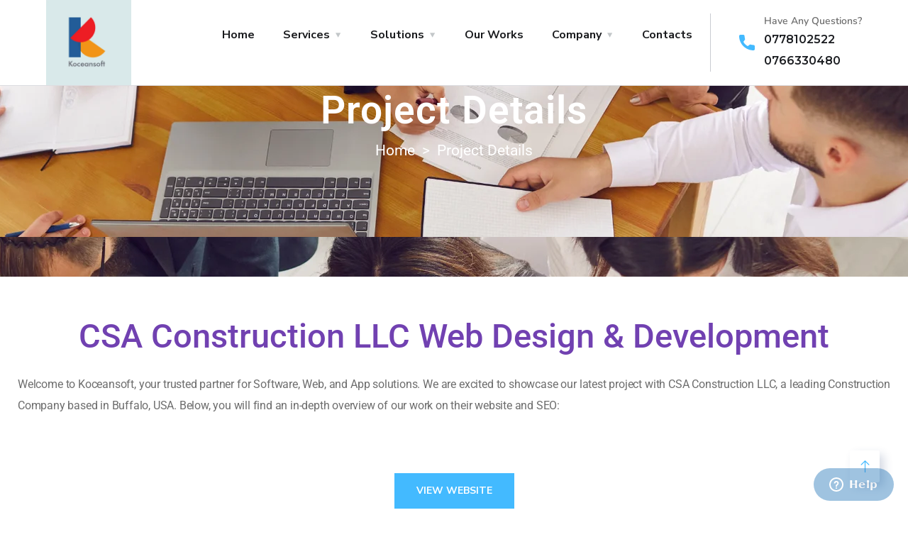

--- FILE ---
content_type: text/html; charset=UTF-8
request_url: https://www.koceansoft.com/csa-construction-llc/
body_size: 35706
content:
<!doctype html>
<html lang="en-US">
<head>
	<meta charset="UTF-8">
	<meta name="msvalidate.01" content="603E7F2259355D09BBE0473E69F0B7C4" />
	<meta name="viewport" content="width=device-width, initial-scale=1">
	<meta name="yandex-verification" content="5093ec1749ed4951" />
	<meta name="google-site-verification" content="zrPtnAwAKhUbXRLPA1nJ0BenmA_hrKzD6URRK_oGTd8" />
	
	 
	<link rel="profile" href="https://gmpg.org/xfn/11">
<meta http-equiv="Content-Type" content="text/html; charset=UTF-8">
	<meta name='robots' content='index, follow, max-image-preview:large, max-snippet:-1, max-video-preview:-1' />

	<!-- This site is optimized with the Yoast SEO plugin v25.5 - https://yoast.com/wordpress/plugins/seo/ -->
	<title>CSA Construction LLC - KOceanSoft</title>
	<meta name="description" content="Welcome to Koceansoft, your trusted partner for Software, Web, and App solutions. We are excited to showcase our latest project" />
	<link rel="canonical" href="https://www.koceansoft.com/csa-construction-llc/" />
	<meta property="og:locale" content="en_US" />
	<meta property="og:type" content="article" />
	<meta property="og:title" content="CSA Construction LLC - KOceanSoft" />
	<meta property="og:description" content="Welcome to Koceansoft, your trusted partner for Software, Web, and App solutions. We are excited to showcase our latest project" />
	<meta property="og:url" content="https://www.koceansoft.com/csa-construction-llc/" />
	<meta property="og:site_name" content="KOceanSoft" />
	<meta property="article:publisher" content="https://www.facebook.com/koceansoft" />
	<meta property="article:modified_time" content="2023-09-06T03:27:14+00:00" />
	<meta property="og:image" content="https://www.koceansoft.com/wp-content/uploads/2023/08/csaconstructionllc-by-koceansoft-1024x666.jpg" />
	<meta name="twitter:card" content="summary_large_image" />
	<meta name="twitter:site" content="@koceansoft1" />
	<meta name="twitter:label1" content="Est. reading time" />
	<meta name="twitter:data1" content="2 minutes" />
	<script type="application/ld+json" class="yoast-schema-graph">{"@context":"https://schema.org","@graph":[{"@type":"WebPage","@id":"https://www.koceansoft.com/csa-construction-llc/","url":"https://www.koceansoft.com/csa-construction-llc/","name":"CSA Construction LLC - KOceanSoft","isPartOf":{"@id":"https://www.koceansoft.com/#website"},"primaryImageOfPage":{"@id":"https://www.koceansoft.com/csa-construction-llc/#primaryimage"},"image":{"@id":"https://www.koceansoft.com/csa-construction-llc/#primaryimage"},"thumbnailUrl":"https://www.koceansoft.com/wp-content/uploads/2023/08/csaconstructionllc-by-koceansoft-1024x666.jpg","datePublished":"2023-08-25T03:52:30+00:00","dateModified":"2023-09-06T03:27:14+00:00","description":"Welcome to Koceansoft, your trusted partner for Software, Web, and App solutions. We are excited to showcase our latest project","breadcrumb":{"@id":"https://www.koceansoft.com/csa-construction-llc/#breadcrumb"},"inLanguage":"en-US","potentialAction":[{"@type":"ReadAction","target":["https://www.koceansoft.com/csa-construction-llc/"]}]},{"@type":"ImageObject","inLanguage":"en-US","@id":"https://www.koceansoft.com/csa-construction-llc/#primaryimage","url":"https://www.koceansoft.com/wp-content/uploads/2023/08/csaconstructionllc-by-koceansoft.jpg","contentUrl":"https://www.koceansoft.com/wp-content/uploads/2023/08/csaconstructionllc-by-koceansoft.jpg","width":2000,"height":1300},{"@type":"BreadcrumbList","@id":"https://www.koceansoft.com/csa-construction-llc/#breadcrumb","itemListElement":[{"@type":"ListItem","position":1,"name":"Software | Mobile App | Web Design","item":"https://www.koceansoft.com/"},{"@type":"ListItem","position":2,"name":"CSA Construction LLC"}]},{"@type":"WebSite","@id":"https://www.koceansoft.com/#website","url":"https://www.koceansoft.com/","name":"KOceanSoft","description":"Empowering Digital Transformation","publisher":{"@id":"https://www.koceansoft.com/#organization"},"potentialAction":[{"@type":"SearchAction","target":{"@type":"EntryPoint","urlTemplate":"https://www.koceansoft.com/?s={search_term_string}"},"query-input":{"@type":"PropertyValueSpecification","valueRequired":true,"valueName":"search_term_string"}}],"inLanguage":"en-US"},{"@type":"Organization","@id":"https://www.koceansoft.com/#organization","name":"KOceanSoft","url":"https://www.koceansoft.com/","logo":{"@type":"ImageObject","inLanguage":"en-US","@id":"https://www.koceansoft.com/#/schema/logo/image/","url":"https://www.koceansoft.com/wp-content/uploads/2022/10/2.png","contentUrl":"https://www.koceansoft.com/wp-content/uploads/2022/10/2.png","width":500,"height":500,"caption":"KOceanSoft"},"image":{"@id":"https://www.koceansoft.com/#/schema/logo/image/"},"sameAs":["https://www.facebook.com/koceansoft","https://x.com/koceansoft1","https://www.instagram.com/koceansoft/","https://www.linkedin.com/company/koceansoft/"]}]}</script>
	<!-- / Yoast SEO plugin. -->


<link rel='dns-prefetch' href='//www.googletagmanager.com' />
<link rel='dns-prefetch' href='//fonts.googleapis.com' />
<link rel="alternate" type="application/rss+xml" title="KOceanSoft &raquo; Feed" href="https://www.koceansoft.com/feed/" />
<link rel="alternate" type="application/rss+xml" title="KOceanSoft &raquo; Comments Feed" href="https://www.koceansoft.com/comments/feed/" />
<link rel="alternate" title="oEmbed (JSON)" type="application/json+oembed" href="https://www.koceansoft.com/wp-json/oembed/1.0/embed?url=https%3A%2F%2Fwww.koceansoft.com%2Fcsa-construction-llc%2F" />
<link rel="alternate" title="oEmbed (XML)" type="text/xml+oembed" href="https://www.koceansoft.com/wp-json/oembed/1.0/embed?url=https%3A%2F%2Fwww.koceansoft.com%2Fcsa-construction-llc%2F&#038;format=xml" />
<style id='wp-img-auto-sizes-contain-inline-css' type='text/css'>
img:is([sizes=auto i],[sizes^="auto," i]){contain-intrinsic-size:3000px 1500px}
/*# sourceURL=wp-img-auto-sizes-contain-inline-css */
</style>

<style id='wp-emoji-styles-inline-css' type='text/css'>

	img.wp-smiley, img.emoji {
		display: inline !important;
		border: none !important;
		box-shadow: none !important;
		height: 1em !important;
		width: 1em !important;
		margin: 0 0.07em !important;
		vertical-align: -0.1em !important;
		background: none !important;
		padding: 0 !important;
	}
/*# sourceURL=wp-emoji-styles-inline-css */
</style>
<style id='classic-theme-styles-inline-css' type='text/css'>
/*! This file is auto-generated */
.wp-block-button__link{color:#fff;background-color:#32373c;border-radius:9999px;box-shadow:none;text-decoration:none;padding:calc(.667em + 2px) calc(1.333em + 2px);font-size:1.125em}.wp-block-file__button{background:#32373c;color:#fff;text-decoration:none}
/*# sourceURL=/wp-includes/css/classic-themes.min.css */
</style>
<link rel='stylesheet' id='contact-form-7-css' href='https://www.koceansoft.com/wp-content/plugins/contact-form-7/includes/css/styles.css?ver=6.1' type='text/css' media='all' />
<link rel='stylesheet' id='engitech-fonts-css' href='https://fonts.googleapis.com/css?family=Montserrat%3A100%2C100i%2C200%2C200i%2C300%2C300i%2C400%2C400i%2C500%2C500i%2C600%2C600i%2C700%2C700i%2C800%2C800i%2C900%2C900i%7CNunito+Sans%3A200%2C200i%2C300%2C300i%2C400%2C400i%2C600%2C600i%2C700%2C700i%2C800%2C800i%2C900%2C900i&#038;subset=latin%2Clatin-ext' type='text/css' media='all' />
<link rel='stylesheet' id='bootstrap-css' href='https://www.koceansoft.com/wp-content/themes/engitech/css/bootstrap.css?ver=4.0' type='text/css' media='all' />
<link rel='stylesheet' id='engitech-awesome-font-css' href='https://www.koceansoft.com/wp-content/themes/engitech/css/font-awesome.min.css?ver=6.9' type='text/css' media='all' />
<link rel='stylesheet' id='engitech-flaticon-font-css' href='https://www.koceansoft.com/wp-content/themes/engitech/css/flaticon.css?ver=6.9' type='text/css' media='all' />
<link rel='stylesheet' id='slick-slider-css' href='https://www.koceansoft.com/wp-content/themes/engitech/css/slick.css?ver=6.9' type='text/css' media='all' />
<link rel='stylesheet' id='slick-theme-css' href='https://www.koceansoft.com/wp-content/themes/engitech/css/slick-theme.css?ver=6.9' type='text/css' media='all' />
<link rel='stylesheet' id='magnific-popup-css' href='https://www.koceansoft.com/wp-content/themes/engitech/css/magnific-popup.css?ver=6.9' type='text/css' media='all' />
<link rel='stylesheet' id='engitech-style-css' href='https://www.koceansoft.com/wp-content/themes/engitech/style.css?ver=6.9' type='text/css' media='all' />
<link rel='stylesheet' id='simple-likes-public-css-css' href='https://www.koceansoft.com/wp-content/themes/engitech/inc/backend/css/simple-likes-public.css?ver=6.9' type='text/css' media='all' />
<link rel='stylesheet' id='engitech-preload-css' href='https://www.koceansoft.com/wp-content/themes/engitech/css/royal-preload.css?ver=6.9' type='text/css' media='all' />
<link rel='stylesheet' id='elementor-icons-css' href='https://www.koceansoft.com/wp-content/plugins/elementor/assets/lib/eicons/css/elementor-icons.min.css?ver=5.43.0' type='text/css' media='all' />
<link rel='stylesheet' id='elementor-frontend-css' href='https://www.koceansoft.com/wp-content/plugins/elementor/assets/css/frontend.min.css?ver=3.30.2' type='text/css' media='all' />
<link rel='stylesheet' id='elementor-post-6-css' href='https://www.koceansoft.com/wp-content/uploads/elementor/css/post-6.css?ver=1689764642' type='text/css' media='all' />
<link rel='stylesheet' id='elementor-post-11301-css' href='https://www.koceansoft.com/wp-content/uploads/elementor/css/post-11301.css?ver=1693219481' type='text/css' media='all' />
<link rel='stylesheet' id='eael-general-css' href='https://www.koceansoft.com/wp-content/plugins/essential-addons-for-elementor-lite/assets/front-end/css/view/general.min.css?ver=6.2.0' type='text/css' media='all' />
<link rel='stylesheet' id='elementor-gf-local-roboto-css' href='https://www.koceansoft.com/wp-content/uploads/elementor/google-fonts/css/roboto.css?ver=1752617080' type='text/css' media='all' />
<link rel='stylesheet' id='elementor-gf-local-robotoslab-css' href='https://www.koceansoft.com/wp-content/uploads/elementor/google-fonts/css/robotoslab.css?ver=1752617083' type='text/css' media='all' />
<link rel='stylesheet' id='elementor-icons-shared-0-css' href='https://www.koceansoft.com/wp-content/plugins/elementor/assets/lib/font-awesome/css/fontawesome.min.css?ver=5.15.3' type='text/css' media='all' />
<link rel='stylesheet' id='elementor-icons-fa-solid-css' href='https://www.koceansoft.com/wp-content/plugins/elementor/assets/lib/font-awesome/css/solid.min.css?ver=5.15.3' type='text/css' media='all' />
<link rel='stylesheet' id='elementor-icons-fa-brands-css' href='https://www.koceansoft.com/wp-content/plugins/elementor/assets/lib/font-awesome/css/brands.min.css?ver=5.15.3' type='text/css' media='all' />
<script type="text/javascript" src="https://www.koceansoft.com/wp-includes/js/jquery/jquery.min.js?ver=3.7.1" id="jquery-core-js"></script>
<script type="text/javascript" src="https://www.koceansoft.com/wp-includes/js/jquery/jquery-migrate.min.js?ver=3.4.1" id="jquery-migrate-js"></script>
<script type="text/javascript" id="simple-likes-public-js-js-extra">
/* <![CDATA[ */
var simpleLikes = {"ajaxurl":"https://www.koceansoft.com/wp-admin/admin-ajax.php","like":"Like","unlike":"Unlike"};
//# sourceURL=simple-likes-public-js-js-extra
/* ]]> */
</script>
<script type="text/javascript" src="https://www.koceansoft.com/wp-content/themes/engitech/inc/backend/js/simple-likes-public.js?ver=0.5" id="simple-likes-public-js-js"></script>

<!-- Google tag (gtag.js) snippet added by Site Kit -->

<!-- Google Analytics snippet added by Site Kit -->
<script type="text/javascript" src="https://www.googletagmanager.com/gtag/js?id=GT-5R6NJHZ" id="google_gtagjs-js" async></script>
<script type="text/javascript" id="google_gtagjs-js-after">
/* <![CDATA[ */
window.dataLayer = window.dataLayer || [];function gtag(){dataLayer.push(arguments);}
gtag("set","linker",{"domains":["www.koceansoft.com"]});
gtag("js", new Date());
gtag("set", "developer_id.dZTNiMT", true);
gtag("config", "GT-5R6NJHZ");
//# sourceURL=google_gtagjs-js-after
/* ]]> */
</script>

<!-- End Google tag (gtag.js) snippet added by Site Kit -->
<link rel="https://api.w.org/" href="https://www.koceansoft.com/wp-json/" /><link rel="alternate" title="JSON" type="application/json" href="https://www.koceansoft.com/wp-json/wp/v2/pages/11301" /><link rel="EditURI" type="application/rsd+xml" title="RSD" href="https://www.koceansoft.com/xmlrpc.php?rsd" />
<meta name="generator" content="WordPress 6.9" />
<link rel='shortlink' href='https://www.koceansoft.com/?p=11301' />
<meta name="generator" content="Site Kit by Google 1.157.0" /><meta name="generator" content="Elementor 3.30.2; features: additional_custom_breakpoints; settings: css_print_method-external, google_font-enabled, font_display-auto">
			<style>
				.e-con.e-parent:nth-of-type(n+4):not(.e-lazyloaded):not(.e-no-lazyload),
				.e-con.e-parent:nth-of-type(n+4):not(.e-lazyloaded):not(.e-no-lazyload) * {
					background-image: none !important;
				}
				@media screen and (max-height: 1024px) {
					.e-con.e-parent:nth-of-type(n+3):not(.e-lazyloaded):not(.e-no-lazyload),
					.e-con.e-parent:nth-of-type(n+3):not(.e-lazyloaded):not(.e-no-lazyload) * {
						background-image: none !important;
					}
				}
				@media screen and (max-height: 640px) {
					.e-con.e-parent:nth-of-type(n+2):not(.e-lazyloaded):not(.e-no-lazyload),
					.e-con.e-parent:nth-of-type(n+2):not(.e-lazyloaded):not(.e-no-lazyload) * {
						background-image: none !important;
					}
				}
			</style>
			<meta name="generator" content="Powered by Slider Revolution 6.5.20 - responsive, Mobile-Friendly Slider Plugin for WordPress with comfortable drag and drop interface." />
<link rel="icon" href="https://www.koceansoft.com/wp-content/uploads/2022/10/favicon-100x100.png" sizes="32x32" />
<link rel="icon" href="https://www.koceansoft.com/wp-content/uploads/2022/10/favicon-300x300.png" sizes="192x192" />
<link rel="apple-touch-icon" href="https://www.koceansoft.com/wp-content/uploads/2022/10/favicon-300x300.png" />
<meta name="msapplication-TileImage" content="https://www.koceansoft.com/wp-content/uploads/2022/10/favicon-300x300.png" />
<script>function setREVStartSize(e){
			//window.requestAnimationFrame(function() {
				window.RSIW = window.RSIW===undefined ? window.innerWidth : window.RSIW;
				window.RSIH = window.RSIH===undefined ? window.innerHeight : window.RSIH;
				try {
					var pw = document.getElementById(e.c).parentNode.offsetWidth,
						newh;
					pw = pw===0 || isNaN(pw) ? window.RSIW : pw;
					e.tabw = e.tabw===undefined ? 0 : parseInt(e.tabw);
					e.thumbw = e.thumbw===undefined ? 0 : parseInt(e.thumbw);
					e.tabh = e.tabh===undefined ? 0 : parseInt(e.tabh);
					e.thumbh = e.thumbh===undefined ? 0 : parseInt(e.thumbh);
					e.tabhide = e.tabhide===undefined ? 0 : parseInt(e.tabhide);
					e.thumbhide = e.thumbhide===undefined ? 0 : parseInt(e.thumbhide);
					e.mh = e.mh===undefined || e.mh=="" || e.mh==="auto" ? 0 : parseInt(e.mh,0);
					if(e.layout==="fullscreen" || e.l==="fullscreen")
						newh = Math.max(e.mh,window.RSIH);
					else{
						e.gw = Array.isArray(e.gw) ? e.gw : [e.gw];
						for (var i in e.rl) if (e.gw[i]===undefined || e.gw[i]===0) e.gw[i] = e.gw[i-1];
						e.gh = e.el===undefined || e.el==="" || (Array.isArray(e.el) && e.el.length==0)? e.gh : e.el;
						e.gh = Array.isArray(e.gh) ? e.gh : [e.gh];
						for (var i in e.rl) if (e.gh[i]===undefined || e.gh[i]===0) e.gh[i] = e.gh[i-1];
											
						var nl = new Array(e.rl.length),
							ix = 0,
							sl;
						e.tabw = e.tabhide>=pw ? 0 : e.tabw;
						e.thumbw = e.thumbhide>=pw ? 0 : e.thumbw;
						e.tabh = e.tabhide>=pw ? 0 : e.tabh;
						e.thumbh = e.thumbhide>=pw ? 0 : e.thumbh;
						for (var i in e.rl) nl[i] = e.rl[i]<window.RSIW ? 0 : e.rl[i];
						sl = nl[0];
						for (var i in nl) if (sl>nl[i] && nl[i]>0) { sl = nl[i]; ix=i;}
						var m = pw>(e.gw[ix]+e.tabw+e.thumbw) ? 1 : (pw-(e.tabw+e.thumbw)) / (e.gw[ix]);
						newh =  (e.gh[ix] * m) + (e.tabh + e.thumbh);
					}
					var el = document.getElementById(e.c);
					if (el!==null && el) el.style.height = newh+"px";
					el = document.getElementById(e.c+"_wrapper");
					if (el!==null && el) {
						el.style.height = newh+"px";
						el.style.display = "block";
					}
				} catch(e){
					console.log("Failure at Presize of Slider:" + e)
				}
			//});
		  };</script>
		<style type="text/css" id="wp-custom-css">
			.header-clone{
	height: 100px!important;
}
.elementor-widget-wrap>.elementor-element.btn-inline{
	display: inline-block;
	width: auto;
}
.elementor-3872 .elementor-element.elementor-element-4cff60df .elementor-icon-list-item span, .elementor-3872 .elementor-element.elementor-element-5e3bed1f .elementor-icon-list-item span {
    line-height: 16px;
}

.page-id-3872 #back-to-top{
	color: #656AE5;
}
.page-id-4858 #back-to-top{
	color: #53E79C;
}
.page-id-4899 #back-to-top{
	color: #35d3c9;
}


/*
 * Home page top header menu disabled */
 .elementor-2849 .elementor-element.elementor-element-1d5a35ca:not(.elementor-motion-effects-element-type-background), .elementor-2849 .elementor-element.elementor-element-1d5a35ca > .elementor-motion-effects-container > .elementor-motion-effects-layer {
    
    display: none;
}



/* 
 * other pages top menu disable
 * */

.elementor-2843 .elementor-element.elementor-element-f515cb0:not(.elementor-motion-effects-element-type-background), .elementor-2843 .elementor-element.elementor-element-f515cb0 > .elementor-motion-effects-container > .elementor-motion-effects-layer {
    display: none;
}

.header{position:fixed;}
.site-header {
position: fixed;
width: 100%;
}




















		</style>
		<style id="kirki-inline-styles">.page-header{background-image:url("https://www.alpha.koceansoft.com/wp-content/uploads/2022/05/444-3-scaled.jpg");}#royal_preloader.royal_preloader_logo .royal_preloader_percentage{font-family:Roboto;font-size:13px;font-weight:400;letter-spacing:2px;line-height:40px;text-align:center;text-transform:none;}@media (max-width: 767px){}@media (min-width: 768px) and (max-width: 1024px){}@media (min-width: 1024px){}/* cyrillic-ext */
@font-face {
  font-family: 'Roboto';
  font-style: normal;
  font-weight: 400;
  font-stretch: 100%;
  font-display: swap;
  src: url(https://www.koceansoft.com/wp-content/fonts/roboto/KFOMCnqEu92Fr1ME7kSn66aGLdTylUAMQXC89YmC2DPNWubEbVmZiArmlw.woff2) format('woff2');
  unicode-range: U+0460-052F, U+1C80-1C8A, U+20B4, U+2DE0-2DFF, U+A640-A69F, U+FE2E-FE2F;
}
/* cyrillic */
@font-face {
  font-family: 'Roboto';
  font-style: normal;
  font-weight: 400;
  font-stretch: 100%;
  font-display: swap;
  src: url(https://www.koceansoft.com/wp-content/fonts/roboto/KFOMCnqEu92Fr1ME7kSn66aGLdTylUAMQXC89YmC2DPNWubEbVmQiArmlw.woff2) format('woff2');
  unicode-range: U+0301, U+0400-045F, U+0490-0491, U+04B0-04B1, U+2116;
}
/* greek-ext */
@font-face {
  font-family: 'Roboto';
  font-style: normal;
  font-weight: 400;
  font-stretch: 100%;
  font-display: swap;
  src: url(https://www.koceansoft.com/wp-content/fonts/roboto/KFOMCnqEu92Fr1ME7kSn66aGLdTylUAMQXC89YmC2DPNWubEbVmYiArmlw.woff2) format('woff2');
  unicode-range: U+1F00-1FFF;
}
/* greek */
@font-face {
  font-family: 'Roboto';
  font-style: normal;
  font-weight: 400;
  font-stretch: 100%;
  font-display: swap;
  src: url(https://www.koceansoft.com/wp-content/fonts/roboto/KFOMCnqEu92Fr1ME7kSn66aGLdTylUAMQXC89YmC2DPNWubEbVmXiArmlw.woff2) format('woff2');
  unicode-range: U+0370-0377, U+037A-037F, U+0384-038A, U+038C, U+038E-03A1, U+03A3-03FF;
}
/* math */
@font-face {
  font-family: 'Roboto';
  font-style: normal;
  font-weight: 400;
  font-stretch: 100%;
  font-display: swap;
  src: url(https://www.koceansoft.com/wp-content/fonts/roboto/KFOMCnqEu92Fr1ME7kSn66aGLdTylUAMQXC89YmC2DPNWubEbVnoiArmlw.woff2) format('woff2');
  unicode-range: U+0302-0303, U+0305, U+0307-0308, U+0310, U+0312, U+0315, U+031A, U+0326-0327, U+032C, U+032F-0330, U+0332-0333, U+0338, U+033A, U+0346, U+034D, U+0391-03A1, U+03A3-03A9, U+03B1-03C9, U+03D1, U+03D5-03D6, U+03F0-03F1, U+03F4-03F5, U+2016-2017, U+2034-2038, U+203C, U+2040, U+2043, U+2047, U+2050, U+2057, U+205F, U+2070-2071, U+2074-208E, U+2090-209C, U+20D0-20DC, U+20E1, U+20E5-20EF, U+2100-2112, U+2114-2115, U+2117-2121, U+2123-214F, U+2190, U+2192, U+2194-21AE, U+21B0-21E5, U+21F1-21F2, U+21F4-2211, U+2213-2214, U+2216-22FF, U+2308-230B, U+2310, U+2319, U+231C-2321, U+2336-237A, U+237C, U+2395, U+239B-23B7, U+23D0, U+23DC-23E1, U+2474-2475, U+25AF, U+25B3, U+25B7, U+25BD, U+25C1, U+25CA, U+25CC, U+25FB, U+266D-266F, U+27C0-27FF, U+2900-2AFF, U+2B0E-2B11, U+2B30-2B4C, U+2BFE, U+3030, U+FF5B, U+FF5D, U+1D400-1D7FF, U+1EE00-1EEFF;
}
/* symbols */
@font-face {
  font-family: 'Roboto';
  font-style: normal;
  font-weight: 400;
  font-stretch: 100%;
  font-display: swap;
  src: url(https://www.koceansoft.com/wp-content/fonts/roboto/KFOMCnqEu92Fr1ME7kSn66aGLdTylUAMQXC89YmC2DPNWubEbVn6iArmlw.woff2) format('woff2');
  unicode-range: U+0001-000C, U+000E-001F, U+007F-009F, U+20DD-20E0, U+20E2-20E4, U+2150-218F, U+2190, U+2192, U+2194-2199, U+21AF, U+21E6-21F0, U+21F3, U+2218-2219, U+2299, U+22C4-22C6, U+2300-243F, U+2440-244A, U+2460-24FF, U+25A0-27BF, U+2800-28FF, U+2921-2922, U+2981, U+29BF, U+29EB, U+2B00-2BFF, U+4DC0-4DFF, U+FFF9-FFFB, U+10140-1018E, U+10190-1019C, U+101A0, U+101D0-101FD, U+102E0-102FB, U+10E60-10E7E, U+1D2C0-1D2D3, U+1D2E0-1D37F, U+1F000-1F0FF, U+1F100-1F1AD, U+1F1E6-1F1FF, U+1F30D-1F30F, U+1F315, U+1F31C, U+1F31E, U+1F320-1F32C, U+1F336, U+1F378, U+1F37D, U+1F382, U+1F393-1F39F, U+1F3A7-1F3A8, U+1F3AC-1F3AF, U+1F3C2, U+1F3C4-1F3C6, U+1F3CA-1F3CE, U+1F3D4-1F3E0, U+1F3ED, U+1F3F1-1F3F3, U+1F3F5-1F3F7, U+1F408, U+1F415, U+1F41F, U+1F426, U+1F43F, U+1F441-1F442, U+1F444, U+1F446-1F449, U+1F44C-1F44E, U+1F453, U+1F46A, U+1F47D, U+1F4A3, U+1F4B0, U+1F4B3, U+1F4B9, U+1F4BB, U+1F4BF, U+1F4C8-1F4CB, U+1F4D6, U+1F4DA, U+1F4DF, U+1F4E3-1F4E6, U+1F4EA-1F4ED, U+1F4F7, U+1F4F9-1F4FB, U+1F4FD-1F4FE, U+1F503, U+1F507-1F50B, U+1F50D, U+1F512-1F513, U+1F53E-1F54A, U+1F54F-1F5FA, U+1F610, U+1F650-1F67F, U+1F687, U+1F68D, U+1F691, U+1F694, U+1F698, U+1F6AD, U+1F6B2, U+1F6B9-1F6BA, U+1F6BC, U+1F6C6-1F6CF, U+1F6D3-1F6D7, U+1F6E0-1F6EA, U+1F6F0-1F6F3, U+1F6F7-1F6FC, U+1F700-1F7FF, U+1F800-1F80B, U+1F810-1F847, U+1F850-1F859, U+1F860-1F887, U+1F890-1F8AD, U+1F8B0-1F8BB, U+1F8C0-1F8C1, U+1F900-1F90B, U+1F93B, U+1F946, U+1F984, U+1F996, U+1F9E9, U+1FA00-1FA6F, U+1FA70-1FA7C, U+1FA80-1FA89, U+1FA8F-1FAC6, U+1FACE-1FADC, U+1FADF-1FAE9, U+1FAF0-1FAF8, U+1FB00-1FBFF;
}
/* vietnamese */
@font-face {
  font-family: 'Roboto';
  font-style: normal;
  font-weight: 400;
  font-stretch: 100%;
  font-display: swap;
  src: url(https://www.koceansoft.com/wp-content/fonts/roboto/KFOMCnqEu92Fr1ME7kSn66aGLdTylUAMQXC89YmC2DPNWubEbVmbiArmlw.woff2) format('woff2');
  unicode-range: U+0102-0103, U+0110-0111, U+0128-0129, U+0168-0169, U+01A0-01A1, U+01AF-01B0, U+0300-0301, U+0303-0304, U+0308-0309, U+0323, U+0329, U+1EA0-1EF9, U+20AB;
}
/* latin-ext */
@font-face {
  font-family: 'Roboto';
  font-style: normal;
  font-weight: 400;
  font-stretch: 100%;
  font-display: swap;
  src: url(https://www.koceansoft.com/wp-content/fonts/roboto/KFOMCnqEu92Fr1ME7kSn66aGLdTylUAMQXC89YmC2DPNWubEbVmaiArmlw.woff2) format('woff2');
  unicode-range: U+0100-02BA, U+02BD-02C5, U+02C7-02CC, U+02CE-02D7, U+02DD-02FF, U+0304, U+0308, U+0329, U+1D00-1DBF, U+1E00-1E9F, U+1EF2-1EFF, U+2020, U+20A0-20AB, U+20AD-20C0, U+2113, U+2C60-2C7F, U+A720-A7FF;
}
/* latin */
@font-face {
  font-family: 'Roboto';
  font-style: normal;
  font-weight: 400;
  font-stretch: 100%;
  font-display: swap;
  src: url(https://www.koceansoft.com/wp-content/fonts/roboto/KFOMCnqEu92Fr1ME7kSn66aGLdTylUAMQXC89YmC2DPNWubEbVmUiAo.woff2) format('woff2');
  unicode-range: U+0000-00FF, U+0131, U+0152-0153, U+02BB-02BC, U+02C6, U+02DA, U+02DC, U+0304, U+0308, U+0329, U+2000-206F, U+20AC, U+2122, U+2191, U+2193, U+2212, U+2215, U+FEFF, U+FFFD;
}/* cyrillic-ext */
@font-face {
  font-family: 'Roboto';
  font-style: normal;
  font-weight: 400;
  font-stretch: 100%;
  font-display: swap;
  src: url(https://www.koceansoft.com/wp-content/fonts/roboto/KFOMCnqEu92Fr1ME7kSn66aGLdTylUAMQXC89YmC2DPNWubEbVmZiArmlw.woff2) format('woff2');
  unicode-range: U+0460-052F, U+1C80-1C8A, U+20B4, U+2DE0-2DFF, U+A640-A69F, U+FE2E-FE2F;
}
/* cyrillic */
@font-face {
  font-family: 'Roboto';
  font-style: normal;
  font-weight: 400;
  font-stretch: 100%;
  font-display: swap;
  src: url(https://www.koceansoft.com/wp-content/fonts/roboto/KFOMCnqEu92Fr1ME7kSn66aGLdTylUAMQXC89YmC2DPNWubEbVmQiArmlw.woff2) format('woff2');
  unicode-range: U+0301, U+0400-045F, U+0490-0491, U+04B0-04B1, U+2116;
}
/* greek-ext */
@font-face {
  font-family: 'Roboto';
  font-style: normal;
  font-weight: 400;
  font-stretch: 100%;
  font-display: swap;
  src: url(https://www.koceansoft.com/wp-content/fonts/roboto/KFOMCnqEu92Fr1ME7kSn66aGLdTylUAMQXC89YmC2DPNWubEbVmYiArmlw.woff2) format('woff2');
  unicode-range: U+1F00-1FFF;
}
/* greek */
@font-face {
  font-family: 'Roboto';
  font-style: normal;
  font-weight: 400;
  font-stretch: 100%;
  font-display: swap;
  src: url(https://www.koceansoft.com/wp-content/fonts/roboto/KFOMCnqEu92Fr1ME7kSn66aGLdTylUAMQXC89YmC2DPNWubEbVmXiArmlw.woff2) format('woff2');
  unicode-range: U+0370-0377, U+037A-037F, U+0384-038A, U+038C, U+038E-03A1, U+03A3-03FF;
}
/* math */
@font-face {
  font-family: 'Roboto';
  font-style: normal;
  font-weight: 400;
  font-stretch: 100%;
  font-display: swap;
  src: url(https://www.koceansoft.com/wp-content/fonts/roboto/KFOMCnqEu92Fr1ME7kSn66aGLdTylUAMQXC89YmC2DPNWubEbVnoiArmlw.woff2) format('woff2');
  unicode-range: U+0302-0303, U+0305, U+0307-0308, U+0310, U+0312, U+0315, U+031A, U+0326-0327, U+032C, U+032F-0330, U+0332-0333, U+0338, U+033A, U+0346, U+034D, U+0391-03A1, U+03A3-03A9, U+03B1-03C9, U+03D1, U+03D5-03D6, U+03F0-03F1, U+03F4-03F5, U+2016-2017, U+2034-2038, U+203C, U+2040, U+2043, U+2047, U+2050, U+2057, U+205F, U+2070-2071, U+2074-208E, U+2090-209C, U+20D0-20DC, U+20E1, U+20E5-20EF, U+2100-2112, U+2114-2115, U+2117-2121, U+2123-214F, U+2190, U+2192, U+2194-21AE, U+21B0-21E5, U+21F1-21F2, U+21F4-2211, U+2213-2214, U+2216-22FF, U+2308-230B, U+2310, U+2319, U+231C-2321, U+2336-237A, U+237C, U+2395, U+239B-23B7, U+23D0, U+23DC-23E1, U+2474-2475, U+25AF, U+25B3, U+25B7, U+25BD, U+25C1, U+25CA, U+25CC, U+25FB, U+266D-266F, U+27C0-27FF, U+2900-2AFF, U+2B0E-2B11, U+2B30-2B4C, U+2BFE, U+3030, U+FF5B, U+FF5D, U+1D400-1D7FF, U+1EE00-1EEFF;
}
/* symbols */
@font-face {
  font-family: 'Roboto';
  font-style: normal;
  font-weight: 400;
  font-stretch: 100%;
  font-display: swap;
  src: url(https://www.koceansoft.com/wp-content/fonts/roboto/KFOMCnqEu92Fr1ME7kSn66aGLdTylUAMQXC89YmC2DPNWubEbVn6iArmlw.woff2) format('woff2');
  unicode-range: U+0001-000C, U+000E-001F, U+007F-009F, U+20DD-20E0, U+20E2-20E4, U+2150-218F, U+2190, U+2192, U+2194-2199, U+21AF, U+21E6-21F0, U+21F3, U+2218-2219, U+2299, U+22C4-22C6, U+2300-243F, U+2440-244A, U+2460-24FF, U+25A0-27BF, U+2800-28FF, U+2921-2922, U+2981, U+29BF, U+29EB, U+2B00-2BFF, U+4DC0-4DFF, U+FFF9-FFFB, U+10140-1018E, U+10190-1019C, U+101A0, U+101D0-101FD, U+102E0-102FB, U+10E60-10E7E, U+1D2C0-1D2D3, U+1D2E0-1D37F, U+1F000-1F0FF, U+1F100-1F1AD, U+1F1E6-1F1FF, U+1F30D-1F30F, U+1F315, U+1F31C, U+1F31E, U+1F320-1F32C, U+1F336, U+1F378, U+1F37D, U+1F382, U+1F393-1F39F, U+1F3A7-1F3A8, U+1F3AC-1F3AF, U+1F3C2, U+1F3C4-1F3C6, U+1F3CA-1F3CE, U+1F3D4-1F3E0, U+1F3ED, U+1F3F1-1F3F3, U+1F3F5-1F3F7, U+1F408, U+1F415, U+1F41F, U+1F426, U+1F43F, U+1F441-1F442, U+1F444, U+1F446-1F449, U+1F44C-1F44E, U+1F453, U+1F46A, U+1F47D, U+1F4A3, U+1F4B0, U+1F4B3, U+1F4B9, U+1F4BB, U+1F4BF, U+1F4C8-1F4CB, U+1F4D6, U+1F4DA, U+1F4DF, U+1F4E3-1F4E6, U+1F4EA-1F4ED, U+1F4F7, U+1F4F9-1F4FB, U+1F4FD-1F4FE, U+1F503, U+1F507-1F50B, U+1F50D, U+1F512-1F513, U+1F53E-1F54A, U+1F54F-1F5FA, U+1F610, U+1F650-1F67F, U+1F687, U+1F68D, U+1F691, U+1F694, U+1F698, U+1F6AD, U+1F6B2, U+1F6B9-1F6BA, U+1F6BC, U+1F6C6-1F6CF, U+1F6D3-1F6D7, U+1F6E0-1F6EA, U+1F6F0-1F6F3, U+1F6F7-1F6FC, U+1F700-1F7FF, U+1F800-1F80B, U+1F810-1F847, U+1F850-1F859, U+1F860-1F887, U+1F890-1F8AD, U+1F8B0-1F8BB, U+1F8C0-1F8C1, U+1F900-1F90B, U+1F93B, U+1F946, U+1F984, U+1F996, U+1F9E9, U+1FA00-1FA6F, U+1FA70-1FA7C, U+1FA80-1FA89, U+1FA8F-1FAC6, U+1FACE-1FADC, U+1FADF-1FAE9, U+1FAF0-1FAF8, U+1FB00-1FBFF;
}
/* vietnamese */
@font-face {
  font-family: 'Roboto';
  font-style: normal;
  font-weight: 400;
  font-stretch: 100%;
  font-display: swap;
  src: url(https://www.koceansoft.com/wp-content/fonts/roboto/KFOMCnqEu92Fr1ME7kSn66aGLdTylUAMQXC89YmC2DPNWubEbVmbiArmlw.woff2) format('woff2');
  unicode-range: U+0102-0103, U+0110-0111, U+0128-0129, U+0168-0169, U+01A0-01A1, U+01AF-01B0, U+0300-0301, U+0303-0304, U+0308-0309, U+0323, U+0329, U+1EA0-1EF9, U+20AB;
}
/* latin-ext */
@font-face {
  font-family: 'Roboto';
  font-style: normal;
  font-weight: 400;
  font-stretch: 100%;
  font-display: swap;
  src: url(https://www.koceansoft.com/wp-content/fonts/roboto/KFOMCnqEu92Fr1ME7kSn66aGLdTylUAMQXC89YmC2DPNWubEbVmaiArmlw.woff2) format('woff2');
  unicode-range: U+0100-02BA, U+02BD-02C5, U+02C7-02CC, U+02CE-02D7, U+02DD-02FF, U+0304, U+0308, U+0329, U+1D00-1DBF, U+1E00-1E9F, U+1EF2-1EFF, U+2020, U+20A0-20AB, U+20AD-20C0, U+2113, U+2C60-2C7F, U+A720-A7FF;
}
/* latin */
@font-face {
  font-family: 'Roboto';
  font-style: normal;
  font-weight: 400;
  font-stretch: 100%;
  font-display: swap;
  src: url(https://www.koceansoft.com/wp-content/fonts/roboto/KFOMCnqEu92Fr1ME7kSn66aGLdTylUAMQXC89YmC2DPNWubEbVmUiAo.woff2) format('woff2');
  unicode-range: U+0000-00FF, U+0131, U+0152-0153, U+02BB-02BC, U+02C6, U+02DA, U+02DC, U+0304, U+0308, U+0329, U+2000-206F, U+20AC, U+2122, U+2191, U+2193, U+2212, U+2215, U+FEFF, U+FFFD;
}/* cyrillic-ext */
@font-face {
  font-family: 'Roboto';
  font-style: normal;
  font-weight: 400;
  font-stretch: 100%;
  font-display: swap;
  src: url(https://www.koceansoft.com/wp-content/fonts/roboto/KFOMCnqEu92Fr1ME7kSn66aGLdTylUAMQXC89YmC2DPNWubEbVmZiArmlw.woff2) format('woff2');
  unicode-range: U+0460-052F, U+1C80-1C8A, U+20B4, U+2DE0-2DFF, U+A640-A69F, U+FE2E-FE2F;
}
/* cyrillic */
@font-face {
  font-family: 'Roboto';
  font-style: normal;
  font-weight: 400;
  font-stretch: 100%;
  font-display: swap;
  src: url(https://www.koceansoft.com/wp-content/fonts/roboto/KFOMCnqEu92Fr1ME7kSn66aGLdTylUAMQXC89YmC2DPNWubEbVmQiArmlw.woff2) format('woff2');
  unicode-range: U+0301, U+0400-045F, U+0490-0491, U+04B0-04B1, U+2116;
}
/* greek-ext */
@font-face {
  font-family: 'Roboto';
  font-style: normal;
  font-weight: 400;
  font-stretch: 100%;
  font-display: swap;
  src: url(https://www.koceansoft.com/wp-content/fonts/roboto/KFOMCnqEu92Fr1ME7kSn66aGLdTylUAMQXC89YmC2DPNWubEbVmYiArmlw.woff2) format('woff2');
  unicode-range: U+1F00-1FFF;
}
/* greek */
@font-face {
  font-family: 'Roboto';
  font-style: normal;
  font-weight: 400;
  font-stretch: 100%;
  font-display: swap;
  src: url(https://www.koceansoft.com/wp-content/fonts/roboto/KFOMCnqEu92Fr1ME7kSn66aGLdTylUAMQXC89YmC2DPNWubEbVmXiArmlw.woff2) format('woff2');
  unicode-range: U+0370-0377, U+037A-037F, U+0384-038A, U+038C, U+038E-03A1, U+03A3-03FF;
}
/* math */
@font-face {
  font-family: 'Roboto';
  font-style: normal;
  font-weight: 400;
  font-stretch: 100%;
  font-display: swap;
  src: url(https://www.koceansoft.com/wp-content/fonts/roboto/KFOMCnqEu92Fr1ME7kSn66aGLdTylUAMQXC89YmC2DPNWubEbVnoiArmlw.woff2) format('woff2');
  unicode-range: U+0302-0303, U+0305, U+0307-0308, U+0310, U+0312, U+0315, U+031A, U+0326-0327, U+032C, U+032F-0330, U+0332-0333, U+0338, U+033A, U+0346, U+034D, U+0391-03A1, U+03A3-03A9, U+03B1-03C9, U+03D1, U+03D5-03D6, U+03F0-03F1, U+03F4-03F5, U+2016-2017, U+2034-2038, U+203C, U+2040, U+2043, U+2047, U+2050, U+2057, U+205F, U+2070-2071, U+2074-208E, U+2090-209C, U+20D0-20DC, U+20E1, U+20E5-20EF, U+2100-2112, U+2114-2115, U+2117-2121, U+2123-214F, U+2190, U+2192, U+2194-21AE, U+21B0-21E5, U+21F1-21F2, U+21F4-2211, U+2213-2214, U+2216-22FF, U+2308-230B, U+2310, U+2319, U+231C-2321, U+2336-237A, U+237C, U+2395, U+239B-23B7, U+23D0, U+23DC-23E1, U+2474-2475, U+25AF, U+25B3, U+25B7, U+25BD, U+25C1, U+25CA, U+25CC, U+25FB, U+266D-266F, U+27C0-27FF, U+2900-2AFF, U+2B0E-2B11, U+2B30-2B4C, U+2BFE, U+3030, U+FF5B, U+FF5D, U+1D400-1D7FF, U+1EE00-1EEFF;
}
/* symbols */
@font-face {
  font-family: 'Roboto';
  font-style: normal;
  font-weight: 400;
  font-stretch: 100%;
  font-display: swap;
  src: url(https://www.koceansoft.com/wp-content/fonts/roboto/KFOMCnqEu92Fr1ME7kSn66aGLdTylUAMQXC89YmC2DPNWubEbVn6iArmlw.woff2) format('woff2');
  unicode-range: U+0001-000C, U+000E-001F, U+007F-009F, U+20DD-20E0, U+20E2-20E4, U+2150-218F, U+2190, U+2192, U+2194-2199, U+21AF, U+21E6-21F0, U+21F3, U+2218-2219, U+2299, U+22C4-22C6, U+2300-243F, U+2440-244A, U+2460-24FF, U+25A0-27BF, U+2800-28FF, U+2921-2922, U+2981, U+29BF, U+29EB, U+2B00-2BFF, U+4DC0-4DFF, U+FFF9-FFFB, U+10140-1018E, U+10190-1019C, U+101A0, U+101D0-101FD, U+102E0-102FB, U+10E60-10E7E, U+1D2C0-1D2D3, U+1D2E0-1D37F, U+1F000-1F0FF, U+1F100-1F1AD, U+1F1E6-1F1FF, U+1F30D-1F30F, U+1F315, U+1F31C, U+1F31E, U+1F320-1F32C, U+1F336, U+1F378, U+1F37D, U+1F382, U+1F393-1F39F, U+1F3A7-1F3A8, U+1F3AC-1F3AF, U+1F3C2, U+1F3C4-1F3C6, U+1F3CA-1F3CE, U+1F3D4-1F3E0, U+1F3ED, U+1F3F1-1F3F3, U+1F3F5-1F3F7, U+1F408, U+1F415, U+1F41F, U+1F426, U+1F43F, U+1F441-1F442, U+1F444, U+1F446-1F449, U+1F44C-1F44E, U+1F453, U+1F46A, U+1F47D, U+1F4A3, U+1F4B0, U+1F4B3, U+1F4B9, U+1F4BB, U+1F4BF, U+1F4C8-1F4CB, U+1F4D6, U+1F4DA, U+1F4DF, U+1F4E3-1F4E6, U+1F4EA-1F4ED, U+1F4F7, U+1F4F9-1F4FB, U+1F4FD-1F4FE, U+1F503, U+1F507-1F50B, U+1F50D, U+1F512-1F513, U+1F53E-1F54A, U+1F54F-1F5FA, U+1F610, U+1F650-1F67F, U+1F687, U+1F68D, U+1F691, U+1F694, U+1F698, U+1F6AD, U+1F6B2, U+1F6B9-1F6BA, U+1F6BC, U+1F6C6-1F6CF, U+1F6D3-1F6D7, U+1F6E0-1F6EA, U+1F6F0-1F6F3, U+1F6F7-1F6FC, U+1F700-1F7FF, U+1F800-1F80B, U+1F810-1F847, U+1F850-1F859, U+1F860-1F887, U+1F890-1F8AD, U+1F8B0-1F8BB, U+1F8C0-1F8C1, U+1F900-1F90B, U+1F93B, U+1F946, U+1F984, U+1F996, U+1F9E9, U+1FA00-1FA6F, U+1FA70-1FA7C, U+1FA80-1FA89, U+1FA8F-1FAC6, U+1FACE-1FADC, U+1FADF-1FAE9, U+1FAF0-1FAF8, U+1FB00-1FBFF;
}
/* vietnamese */
@font-face {
  font-family: 'Roboto';
  font-style: normal;
  font-weight: 400;
  font-stretch: 100%;
  font-display: swap;
  src: url(https://www.koceansoft.com/wp-content/fonts/roboto/KFOMCnqEu92Fr1ME7kSn66aGLdTylUAMQXC89YmC2DPNWubEbVmbiArmlw.woff2) format('woff2');
  unicode-range: U+0102-0103, U+0110-0111, U+0128-0129, U+0168-0169, U+01A0-01A1, U+01AF-01B0, U+0300-0301, U+0303-0304, U+0308-0309, U+0323, U+0329, U+1EA0-1EF9, U+20AB;
}
/* latin-ext */
@font-face {
  font-family: 'Roboto';
  font-style: normal;
  font-weight: 400;
  font-stretch: 100%;
  font-display: swap;
  src: url(https://www.koceansoft.com/wp-content/fonts/roboto/KFOMCnqEu92Fr1ME7kSn66aGLdTylUAMQXC89YmC2DPNWubEbVmaiArmlw.woff2) format('woff2');
  unicode-range: U+0100-02BA, U+02BD-02C5, U+02C7-02CC, U+02CE-02D7, U+02DD-02FF, U+0304, U+0308, U+0329, U+1D00-1DBF, U+1E00-1E9F, U+1EF2-1EFF, U+2020, U+20A0-20AB, U+20AD-20C0, U+2113, U+2C60-2C7F, U+A720-A7FF;
}
/* latin */
@font-face {
  font-family: 'Roboto';
  font-style: normal;
  font-weight: 400;
  font-stretch: 100%;
  font-display: swap;
  src: url(https://www.koceansoft.com/wp-content/fonts/roboto/KFOMCnqEu92Fr1ME7kSn66aGLdTylUAMQXC89YmC2DPNWubEbVmUiAo.woff2) format('woff2');
  unicode-range: U+0000-00FF, U+0131, U+0152-0153, U+02BB-02BC, U+02C6, U+02DA, U+02DC, U+0304, U+0308, U+0329, U+2000-206F, U+20AC, U+2122, U+2191, U+2193, U+2212, U+2215, U+FEFF, U+FFFD;
}</style>	
	<!-- Start of  Zendesk Widget script -->
<script id="ze-snippet" src="https://static.zdassets.com/ekr/snippet.js?key=1d3ab47b-8b97-4333-9c7a-e10473f941c2"> </script>
<!-- End of  Zendesk Widget script -->
	
<style id='global-styles-inline-css' type='text/css'>
:root{--wp--preset--aspect-ratio--square: 1;--wp--preset--aspect-ratio--4-3: 4/3;--wp--preset--aspect-ratio--3-4: 3/4;--wp--preset--aspect-ratio--3-2: 3/2;--wp--preset--aspect-ratio--2-3: 2/3;--wp--preset--aspect-ratio--16-9: 16/9;--wp--preset--aspect-ratio--9-16: 9/16;--wp--preset--color--black: #000000;--wp--preset--color--cyan-bluish-gray: #abb8c3;--wp--preset--color--white: #ffffff;--wp--preset--color--pale-pink: #f78da7;--wp--preset--color--vivid-red: #cf2e2e;--wp--preset--color--luminous-vivid-orange: #ff6900;--wp--preset--color--luminous-vivid-amber: #fcb900;--wp--preset--color--light-green-cyan: #7bdcb5;--wp--preset--color--vivid-green-cyan: #00d084;--wp--preset--color--pale-cyan-blue: #8ed1fc;--wp--preset--color--vivid-cyan-blue: #0693e3;--wp--preset--color--vivid-purple: #9b51e0;--wp--preset--gradient--vivid-cyan-blue-to-vivid-purple: linear-gradient(135deg,rgb(6,147,227) 0%,rgb(155,81,224) 100%);--wp--preset--gradient--light-green-cyan-to-vivid-green-cyan: linear-gradient(135deg,rgb(122,220,180) 0%,rgb(0,208,130) 100%);--wp--preset--gradient--luminous-vivid-amber-to-luminous-vivid-orange: linear-gradient(135deg,rgb(252,185,0) 0%,rgb(255,105,0) 100%);--wp--preset--gradient--luminous-vivid-orange-to-vivid-red: linear-gradient(135deg,rgb(255,105,0) 0%,rgb(207,46,46) 100%);--wp--preset--gradient--very-light-gray-to-cyan-bluish-gray: linear-gradient(135deg,rgb(238,238,238) 0%,rgb(169,184,195) 100%);--wp--preset--gradient--cool-to-warm-spectrum: linear-gradient(135deg,rgb(74,234,220) 0%,rgb(151,120,209) 20%,rgb(207,42,186) 40%,rgb(238,44,130) 60%,rgb(251,105,98) 80%,rgb(254,248,76) 100%);--wp--preset--gradient--blush-light-purple: linear-gradient(135deg,rgb(255,206,236) 0%,rgb(152,150,240) 100%);--wp--preset--gradient--blush-bordeaux: linear-gradient(135deg,rgb(254,205,165) 0%,rgb(254,45,45) 50%,rgb(107,0,62) 100%);--wp--preset--gradient--luminous-dusk: linear-gradient(135deg,rgb(255,203,112) 0%,rgb(199,81,192) 50%,rgb(65,88,208) 100%);--wp--preset--gradient--pale-ocean: linear-gradient(135deg,rgb(255,245,203) 0%,rgb(182,227,212) 50%,rgb(51,167,181) 100%);--wp--preset--gradient--electric-grass: linear-gradient(135deg,rgb(202,248,128) 0%,rgb(113,206,126) 100%);--wp--preset--gradient--midnight: linear-gradient(135deg,rgb(2,3,129) 0%,rgb(40,116,252) 100%);--wp--preset--font-size--small: 13px;--wp--preset--font-size--medium: 20px;--wp--preset--font-size--large: 36px;--wp--preset--font-size--x-large: 42px;--wp--preset--spacing--20: 0.44rem;--wp--preset--spacing--30: 0.67rem;--wp--preset--spacing--40: 1rem;--wp--preset--spacing--50: 1.5rem;--wp--preset--spacing--60: 2.25rem;--wp--preset--spacing--70: 3.38rem;--wp--preset--spacing--80: 5.06rem;--wp--preset--shadow--natural: 6px 6px 9px rgba(0, 0, 0, 0.2);--wp--preset--shadow--deep: 12px 12px 50px rgba(0, 0, 0, 0.4);--wp--preset--shadow--sharp: 6px 6px 0px rgba(0, 0, 0, 0.2);--wp--preset--shadow--outlined: 6px 6px 0px -3px rgb(255, 255, 255), 6px 6px rgb(0, 0, 0);--wp--preset--shadow--crisp: 6px 6px 0px rgb(0, 0, 0);}:where(.is-layout-flex){gap: 0.5em;}:where(.is-layout-grid){gap: 0.5em;}body .is-layout-flex{display: flex;}.is-layout-flex{flex-wrap: wrap;align-items: center;}.is-layout-flex > :is(*, div){margin: 0;}body .is-layout-grid{display: grid;}.is-layout-grid > :is(*, div){margin: 0;}:where(.wp-block-columns.is-layout-flex){gap: 2em;}:where(.wp-block-columns.is-layout-grid){gap: 2em;}:where(.wp-block-post-template.is-layout-flex){gap: 1.25em;}:where(.wp-block-post-template.is-layout-grid){gap: 1.25em;}.has-black-color{color: var(--wp--preset--color--black) !important;}.has-cyan-bluish-gray-color{color: var(--wp--preset--color--cyan-bluish-gray) !important;}.has-white-color{color: var(--wp--preset--color--white) !important;}.has-pale-pink-color{color: var(--wp--preset--color--pale-pink) !important;}.has-vivid-red-color{color: var(--wp--preset--color--vivid-red) !important;}.has-luminous-vivid-orange-color{color: var(--wp--preset--color--luminous-vivid-orange) !important;}.has-luminous-vivid-amber-color{color: var(--wp--preset--color--luminous-vivid-amber) !important;}.has-light-green-cyan-color{color: var(--wp--preset--color--light-green-cyan) !important;}.has-vivid-green-cyan-color{color: var(--wp--preset--color--vivid-green-cyan) !important;}.has-pale-cyan-blue-color{color: var(--wp--preset--color--pale-cyan-blue) !important;}.has-vivid-cyan-blue-color{color: var(--wp--preset--color--vivid-cyan-blue) !important;}.has-vivid-purple-color{color: var(--wp--preset--color--vivid-purple) !important;}.has-black-background-color{background-color: var(--wp--preset--color--black) !important;}.has-cyan-bluish-gray-background-color{background-color: var(--wp--preset--color--cyan-bluish-gray) !important;}.has-white-background-color{background-color: var(--wp--preset--color--white) !important;}.has-pale-pink-background-color{background-color: var(--wp--preset--color--pale-pink) !important;}.has-vivid-red-background-color{background-color: var(--wp--preset--color--vivid-red) !important;}.has-luminous-vivid-orange-background-color{background-color: var(--wp--preset--color--luminous-vivid-orange) !important;}.has-luminous-vivid-amber-background-color{background-color: var(--wp--preset--color--luminous-vivid-amber) !important;}.has-light-green-cyan-background-color{background-color: var(--wp--preset--color--light-green-cyan) !important;}.has-vivid-green-cyan-background-color{background-color: var(--wp--preset--color--vivid-green-cyan) !important;}.has-pale-cyan-blue-background-color{background-color: var(--wp--preset--color--pale-cyan-blue) !important;}.has-vivid-cyan-blue-background-color{background-color: var(--wp--preset--color--vivid-cyan-blue) !important;}.has-vivid-purple-background-color{background-color: var(--wp--preset--color--vivid-purple) !important;}.has-black-border-color{border-color: var(--wp--preset--color--black) !important;}.has-cyan-bluish-gray-border-color{border-color: var(--wp--preset--color--cyan-bluish-gray) !important;}.has-white-border-color{border-color: var(--wp--preset--color--white) !important;}.has-pale-pink-border-color{border-color: var(--wp--preset--color--pale-pink) !important;}.has-vivid-red-border-color{border-color: var(--wp--preset--color--vivid-red) !important;}.has-luminous-vivid-orange-border-color{border-color: var(--wp--preset--color--luminous-vivid-orange) !important;}.has-luminous-vivid-amber-border-color{border-color: var(--wp--preset--color--luminous-vivid-amber) !important;}.has-light-green-cyan-border-color{border-color: var(--wp--preset--color--light-green-cyan) !important;}.has-vivid-green-cyan-border-color{border-color: var(--wp--preset--color--vivid-green-cyan) !important;}.has-pale-cyan-blue-border-color{border-color: var(--wp--preset--color--pale-cyan-blue) !important;}.has-vivid-cyan-blue-border-color{border-color: var(--wp--preset--color--vivid-cyan-blue) !important;}.has-vivid-purple-border-color{border-color: var(--wp--preset--color--vivid-purple) !important;}.has-vivid-cyan-blue-to-vivid-purple-gradient-background{background: var(--wp--preset--gradient--vivid-cyan-blue-to-vivid-purple) !important;}.has-light-green-cyan-to-vivid-green-cyan-gradient-background{background: var(--wp--preset--gradient--light-green-cyan-to-vivid-green-cyan) !important;}.has-luminous-vivid-amber-to-luminous-vivid-orange-gradient-background{background: var(--wp--preset--gradient--luminous-vivid-amber-to-luminous-vivid-orange) !important;}.has-luminous-vivid-orange-to-vivid-red-gradient-background{background: var(--wp--preset--gradient--luminous-vivid-orange-to-vivid-red) !important;}.has-very-light-gray-to-cyan-bluish-gray-gradient-background{background: var(--wp--preset--gradient--very-light-gray-to-cyan-bluish-gray) !important;}.has-cool-to-warm-spectrum-gradient-background{background: var(--wp--preset--gradient--cool-to-warm-spectrum) !important;}.has-blush-light-purple-gradient-background{background: var(--wp--preset--gradient--blush-light-purple) !important;}.has-blush-bordeaux-gradient-background{background: var(--wp--preset--gradient--blush-bordeaux) !important;}.has-luminous-dusk-gradient-background{background: var(--wp--preset--gradient--luminous-dusk) !important;}.has-pale-ocean-gradient-background{background: var(--wp--preset--gradient--pale-ocean) !important;}.has-electric-grass-gradient-background{background: var(--wp--preset--gradient--electric-grass) !important;}.has-midnight-gradient-background{background: var(--wp--preset--gradient--midnight) !important;}.has-small-font-size{font-size: var(--wp--preset--font-size--small) !important;}.has-medium-font-size{font-size: var(--wp--preset--font-size--medium) !important;}.has-large-font-size{font-size: var(--wp--preset--font-size--large) !important;}.has-x-large-font-size{font-size: var(--wp--preset--font-size--x-large) !important;}
/*# sourceURL=global-styles-inline-css */
</style>
<link rel='stylesheet' id='elementor-post-2843-css' href='https://www.koceansoft.com/wp-content/uploads/elementor/css/post-2843.css?ver=1689764641' type='text/css' media='all' />
<link rel='stylesheet' id='widget-icon-list-css' href='https://www.koceansoft.com/wp-content/plugins/elementor/assets/css/widget-icon-list.min.css?ver=3.30.2' type='text/css' media='all' />
<link rel='stylesheet' id='widget-social-icons-css' href='https://www.koceansoft.com/wp-content/plugins/elementor/assets/css/widget-social-icons.min.css?ver=3.30.2' type='text/css' media='all' />
<link rel='stylesheet' id='e-apple-webkit-css' href='https://www.koceansoft.com/wp-content/plugins/elementor/assets/css/conditionals/apple-webkit.min.css?ver=3.30.2' type='text/css' media='all' />
<link rel='stylesheet' id='widget-icon-box-css' href='https://www.koceansoft.com/wp-content/plugins/elementor/assets/css/widget-icon-box.min.css?ver=3.30.2' type='text/css' media='all' />
<link rel='stylesheet' id='elementor-post-2854-css' href='https://www.koceansoft.com/wp-content/uploads/elementor/css/post-2854.css?ver=1689764641' type='text/css' media='all' />
<link rel='stylesheet' id='elementor-post-2856-css' href='https://www.koceansoft.com/wp-content/uploads/elementor/css/post-2856.css?ver=1689764641' type='text/css' media='all' />
<link rel='stylesheet' id='widget-heading-css' href='https://www.koceansoft.com/wp-content/plugins/elementor/assets/css/widget-heading.min.css?ver=3.30.2' type='text/css' media='all' />
<link rel='stylesheet' id='widget-image-gallery-css' href='https://www.koceansoft.com/wp-content/plugins/elementor/assets/css/widget-image-gallery.min.css?ver=3.30.2' type='text/css' media='all' />
<link rel='stylesheet' id='widget-image-css' href='https://www.koceansoft.com/wp-content/plugins/elementor/assets/css/widget-image.min.css?ver=3.30.2' type='text/css' media='all' />
<link rel='stylesheet' id='widget-spacer-css' href='https://www.koceansoft.com/wp-content/plugins/elementor/assets/css/widget-spacer.min.css?ver=3.30.2' type='text/css' media='all' />
<link rel='stylesheet' id='elementor-post-1308-css' href='https://www.koceansoft.com/wp-content/uploads/elementor/css/post-1308.css?ver=1689764642' type='text/css' media='all' />
<link rel='stylesheet' id='swiper-css' href='https://www.koceansoft.com/wp-content/plugins/elementor/assets/lib/swiper/v8/css/swiper.min.css?ver=8.4.5' type='text/css' media='all' />
<link rel='stylesheet' id='e-swiper-css' href='https://www.koceansoft.com/wp-content/plugins/elementor/assets/css/conditionals/e-swiper.min.css?ver=3.30.2' type='text/css' media='all' />
<link rel='stylesheet' id='elementor-gf-local-nunitosans-css' href='https://www.koceansoft.com/wp-content/uploads/elementor/google-fonts/css/nunitosans.css?ver=1752617088' type='text/css' media='all' />
<link rel='stylesheet' id='elementor-gf-local-nunito-css' href='https://www.koceansoft.com/wp-content/uploads/elementor/google-fonts/css/nunito.css?ver=1752619279' type='text/css' media='all' />
<link rel='stylesheet' id='elementor-gf-local-montserrat-css' href='https://www.koceansoft.com/wp-content/uploads/elementor/google-fonts/css/montserrat.css?ver=1752617093' type='text/css' media='all' />
<link rel='stylesheet' id='rs-plugin-settings-css' href='https://www.koceansoft.com/wp-content/plugins/revslider/public/assets/css/rs6.css?ver=6.5.20' type='text/css' media='all' />
<style id='rs-plugin-settings-inline-css' type='text/css'>
#rs-demo-id {}
/*# sourceURL=rs-plugin-settings-inline-css */
</style>
</head>

<body class="wp-singular page-template page-template-elementor_theme page page-id-11301 wp-theme-engitech royal_preloader elementor-default elementor-kit-6 elementor-page elementor-page-11301 engitech-theme-ver-1.4.2 wordpress-version-6.9">
 
<div id="royal_preloader" data-width="195" data-height="200" data-url="https://www.koceansoft.com/wp-content/uploads/2022/10/favicon.png" data-color="#0a0f2b" data-bgcolor="#fff"></div><div id="page" class="site">
	<!-- #site-header-open -->
<header id="site-header" class="site-header header-static">

    <!-- #header-desktop-open -->
    <div class="header-desktop">		<div data-elementor-type="wp-post" data-elementor-id="2843" class="elementor elementor-2843">
						<section class="elementor-section elementor-top-section elementor-element elementor-element-f515cb0 elementor-section-content-middle elementor-section-full_width ot-traditional elementor-section-height-default elementor-section-height-default" data-id="f515cb0" data-element_type="section" data-settings="{&quot;background_background&quot;:&quot;classic&quot;}">
						<div class="elementor-container elementor-column-gap-extended">
					<div class="elementor-column elementor-col-50 elementor-top-column elementor-element elementor-element-2416e109 ot-column-items-center ot-flex-column-vertical" data-id="2416e109" data-element_type="column">
			<div class="elementor-widget-wrap elementor-element-populated">
						<div class="elementor-element elementor-element-2081dfd7 elementor-icon-list--layout-inline elementor-align-left elementor-list-item-link-full_width elementor-widget elementor-widget-icon-list" data-id="2081dfd7" data-element_type="widget" data-widget_type="icon-list.default">
				<div class="elementor-widget-container">
							<ul class="elementor-icon-list-items elementor-inline-items">
							<li class="elementor-icon-list-item elementor-inline-item">
											<a href="mailto:engitech@mail.com">

												<span class="elementor-icon-list-icon">
							<i aria-hidden="true" class="fas fa-envelope"></i>						</span>
										<span class="elementor-icon-list-text">engitech@mail.com</span>
											</a>
									</li>
								<li class="elementor-icon-list-item elementor-inline-item">
											<span class="elementor-icon-list-icon">
							<i aria-hidden="true" class="fas fa-clock"></i>						</span>
										<span class="elementor-icon-list-text">Mon - Sat: 8.00 am - 7.00 pm</span>
									</li>
						</ul>
						</div>
				</div>
					</div>
		</div>
				<div class="elementor-column elementor-col-50 elementor-top-column elementor-element elementor-element-3346d93d ot-flex-column-horizontal" data-id="3346d93d" data-element_type="column">
			<div class="elementor-widget-wrap elementor-element-populated">
						<div class="elementor-element elementor-element-11e4f792 elementor-widget elementor-widget-text-editor" data-id="11e4f792" data-element_type="widget" data-widget_type="text-editor.default">
				<div class="elementor-widget-container">
									<p>We are creative, ambitious and ready for challenges! <span style="color: #43baff;"><a style="color: #43baff;" href="http://wpdemo.archiwp.com/engitech/contacts/">Hire Us</a></span></p>								</div>
				</div>
				<div class="elementor-element elementor-element-31437729 elementor-shape-square elementor-grid-4 e-grid-align-left elementor-widget elementor-widget-social-icons" data-id="31437729" data-element_type="widget" data-widget_type="social-icons.default">
				<div class="elementor-widget-container">
							<div class="elementor-social-icons-wrapper elementor-grid" role="list">
							<span class="elementor-grid-item" role="listitem">
					<a class="elementor-icon elementor-social-icon elementor-social-icon-twitter elementor-repeater-item-4bf2890" href="#" target="_blank">
						<span class="elementor-screen-only">Twitter</span>
						<i class="fab fa-twitter"></i>					</a>
				</span>
							<span class="elementor-grid-item" role="listitem">
					<a class="elementor-icon elementor-social-icon elementor-social-icon-facebook-f elementor-repeater-item-a79d483" href="#" target="_blank">
						<span class="elementor-screen-only">Facebook-f</span>
						<i class="fab fa-facebook-f"></i>					</a>
				</span>
							<span class="elementor-grid-item" role="listitem">
					<a class="elementor-icon elementor-social-icon elementor-social-icon-linkedin-in elementor-repeater-item-e6c93ca" href="#" target="_blank">
						<span class="elementor-screen-only">Linkedin-in</span>
						<i class="fab fa-linkedin-in"></i>					</a>
				</span>
							<span class="elementor-grid-item" role="listitem">
					<a class="elementor-icon elementor-social-icon elementor-social-icon-instagram elementor-repeater-item-2faf370" href="#" target="_blank">
						<span class="elementor-screen-only">Instagram</span>
						<i class="fab fa-instagram"></i>					</a>
				</span>
					</div>
						</div>
				</div>
					</div>
		</div>
					</div>
		</section>
				<section class="elementor-section elementor-top-section elementor-element elementor-element-63aeeb2 elementor-section-full_width is-fixed ot-traditional elementor-section-height-default elementor-section-height-default" data-id="63aeeb2" data-element_type="section">
						<div class="elementor-container elementor-column-gap-extended">
					<div class="elementor-column elementor-col-33 elementor-top-column elementor-element elementor-element-9b95a21 ot-column-items-center ot-flex-column-vertical" data-id="9b95a21" data-element_type="column">
			<div class="elementor-widget-wrap elementor-element-populated">
						<div class="elementor-element elementor-element-c21c1c7 elementor-widget elementor-widget-ilogo" data-id="c21c1c7" data-element_type="widget" data-widget_type="ilogo.default">
				<div class="elementor-widget-container">
								
	    	<div class="the-logo">
				<a href="https://www.koceansoft.com/">
					<img src="https://www.koceansoft.com/wp-content/uploads/2022/10/2.png" alt="KOceanSoft">
				</a>			        
		    </div>
		    
	    				</div>
				</div>
					</div>
		</div>
				<div class="elementor-column elementor-col-33 elementor-top-column elementor-element elementor-element-e1eb3d7 ot-flex-column-vertical" data-id="e1eb3d7" data-element_type="column">
			<div class="elementor-widget-wrap elementor-element-populated">
						<div class="elementor-element elementor-element-37dca02 elementor-widget elementor-widget-imenu" data-id="37dca02" data-element_type="widget" data-widget_type="imenu.default">
				<div class="elementor-widget-container">
								<nav id="site-navigation" class="main-navigation ">			
				<ul id="primary-menu" class="menu"><li id="menu-item-10043" class="menu-item menu-item-type-post_type menu-item-object-page menu-item-home menu-item-10043"><a href="https://www.koceansoft.com/">Home</a></li>
<li id="menu-item-2424" class="menu-item menu-item-type-post_type menu-item-object-page menu-item-has-children menu-item-2424"><a href="https://www.koceansoft.com/it-services/">Services</a>
<ul class="sub-menu">
	<li id="menu-item-9888" class="menu-item menu-item-type-custom menu-item-object-custom menu-item-has-children menu-item-9888"><a href="#">MOBILE</a>
	<ul class="sub-menu">
		<li id="menu-item-9892" class="menu-item menu-item-type-post_type menu-item-object-page menu-item-has-children menu-item-9892"><a href="https://www.koceansoft.com/it-services/mobile-app-development/">Development</a>
		<ul class="sub-menu">
			<li id="menu-item-9878" class="menu-item menu-item-type-custom menu-item-object-custom menu-item-has-children menu-item-9878"><a href="#">IOS</a>
			<ul class="sub-menu">
				<li id="menu-item-9879" class="menu-item menu-item-type-post_type menu-item-object-page menu-item-9879"><a href="https://www.koceansoft.com/it-services/mobile-app-development/ios-app-development/">IOS App Development</a></li>
				<li id="menu-item-9880" class="menu-item menu-item-type-post_type menu-item-object-page menu-item-9880"><a href="https://www.koceansoft.com/it-services/mobile-app-development/ios-app-development/iphone-app-support-maintenance/">iPhone App Support &#038; Maintenance</a></li>
				<li id="menu-item-9881" class="menu-item menu-item-type-post_type menu-item-object-page menu-item-9881"><a href="https://www.koceansoft.com/it-services/mobile-app-development/ios-app-development/iphone-ui-ux/">iPhone UI/UX</a></li>
				<li id="menu-item-9882" class="menu-item menu-item-type-post_type menu-item-object-page menu-item-9882"><a href="https://www.koceansoft.com/it-services/mobile-app-development/ios-app-development/ipad-application-development-services/">IPad Application Development Services</a></li>
				<li id="menu-item-9883" class="menu-item menu-item-type-post_type menu-item-object-page menu-item-9883"><a href="https://www.koceansoft.com/it-services/mobile-app-development/ios-app-development/iphone-app-consulting/">IPhone App Consulting</a></li>
			</ul>
</li>
			<li id="menu-item-9884" class="menu-item menu-item-type-custom menu-item-object-custom menu-item-has-children menu-item-9884"><a href="#">ANDROID</a>
			<ul class="sub-menu">
				<li id="menu-item-9885" class="menu-item menu-item-type-post_type menu-item-object-page menu-item-9885"><a href="https://www.koceansoft.com/it-services/mobile-app-development/android-app-development/">Android App Development</a></li>
				<li id="menu-item-9886" class="menu-item menu-item-type-post_type menu-item-object-page menu-item-9886"><a href="https://www.koceansoft.com/it-services/mobile-app-development/android-app-development/android-app-support/">Android App Support</a></li>
				<li id="menu-item-9887" class="menu-item menu-item-type-post_type menu-item-object-page menu-item-9887"><a href="https://www.koceansoft.com/it-services/mobile-app-development/android-app-development/android-app-consultant/">Android App Consultant</a></li>
			</ul>
</li>
			<li id="menu-item-9893" class="menu-item menu-item-type-post_type menu-item-object-page menu-item-9893"><a href="https://www.koceansoft.com/it-services/mobile-app-development/flutter-app-development/">Flutter App Development</a></li>
			<li id="menu-item-9894" class="menu-item menu-item-type-post_type menu-item-object-page menu-item-9894"><a href="https://www.koceansoft.com/it-services/mobile-app-development/react-native-development/">React Native Development</a></li>
			<li id="menu-item-9890" class="menu-item menu-item-type-post_type menu-item-object-page menu-item-9890"><a href="https://www.koceansoft.com/it-services/mobile-app-development/ionic-development/">Ionic Development</a></li>
		</ul>
</li>
	</ul>
</li>
	<li id="menu-item-9870" class="menu-item menu-item-type-custom menu-item-object-custom menu-item-has-children menu-item-9870"><a href="#">WEB</a>
	<ul class="sub-menu">
		<li id="menu-item-9910" class="menu-item menu-item-type-post_type menu-item-object-page menu-item-9910"><a href="https://www.koceansoft.com/website-design/">Website Design</a></li>
		<li id="menu-item-9911" class="menu-item menu-item-type-post_type menu-item-object-page menu-item-9911"><a href="https://www.koceansoft.com/custom-website/">Custom Website</a></li>
		<li id="menu-item-9897" class="menu-item menu-item-type-post_type menu-item-object-page menu-item-has-children menu-item-9897"><a href="https://www.koceansoft.com/it-services/web-development/">Web Development</a>
		<ul class="sub-menu">
			<li id="menu-item-9898" class="menu-item menu-item-type-post_type menu-item-object-page menu-item-9898"><a href="https://www.koceansoft.com/it-services/web-development/full-stack-development/">Full Stack Development</a></li>
			<li id="menu-item-9899" class="menu-item menu-item-type-post_type menu-item-object-page menu-item-9899"><a href="https://www.koceansoft.com/it-services/web-development/back-end-development/">Back-End Development</a></li>
			<li id="menu-item-9900" class="menu-item menu-item-type-post_type menu-item-object-page menu-item-9900"><a href="https://www.koceansoft.com/it-services/web-development/frontend-development/">Frontend Development</a></li>
		</ul>
</li>
		<li id="menu-item-9891" class="menu-item menu-item-type-custom menu-item-object-custom menu-item-has-children menu-item-9891"><a href="#">OTHER SERVICES</a>
		<ul class="sub-menu">
			<li id="menu-item-9871" class="menu-item menu-item-type-post_type menu-item-object-page menu-item-9871"><a href="https://www.koceansoft.com/node-js-development/">Node.js Development</a></li>
			<li id="menu-item-9872" class="menu-item menu-item-type-post_type menu-item-object-page menu-item-9872"><a href="https://www.koceansoft.com/reactjs-development/">ReactJS Development</a></li>
			<li id="menu-item-9874" class="menu-item menu-item-type-post_type menu-item-object-page menu-item-9874"><a href="https://www.koceansoft.com/angularjs-development/">AngularJS Development</a></li>
			<li id="menu-item-9873" class="menu-item menu-item-type-post_type menu-item-object-page menu-item-9873"><a href="https://www.koceansoft.com/laravel-development/">Laravel Development</a></li>
			<li id="menu-item-9875" class="menu-item menu-item-type-post_type menu-item-object-page menu-item-9875"><a href="https://www.koceansoft.com/php-application-development/">PHP Application Development</a></li>
			<li id="menu-item-9877" class="menu-item menu-item-type-post_type menu-item-object-page menu-item-9877"><a href="https://www.koceansoft.com/yii-framework-development/">Yii Framework Development</a></li>
			<li id="menu-item-9876" class="menu-item menu-item-type-post_type menu-item-object-page menu-item-9876"><a href="https://www.koceansoft.com/wordpress-development/">WordPress Development</a></li>
		</ul>
</li>
	</ul>
</li>
	<li id="menu-item-9945" class="menu-item menu-item-type-custom menu-item-object-custom menu-item-has-children menu-item-9945"><a href="#">ECOMMERCE</a>
	<ul class="sub-menu">
		<li id="menu-item-9946" class="menu-item menu-item-type-post_type menu-item-object-page menu-item-9946"><a href="https://www.koceansoft.com/e/">Ecommerce</a></li>
		<li id="menu-item-9952" class="menu-item menu-item-type-post_type menu-item-object-page menu-item-9952"><a href="https://www.koceansoft.com/e/e-commerce-website/">Development</a></li>
		<li id="menu-item-9951" class="menu-item menu-item-type-post_type menu-item-object-page menu-item-9951"><a href="https://www.koceansoft.com/e/ecommerce-ui-ux/">UI/UX</a></li>
		<li id="menu-item-9949" class="menu-item menu-item-type-post_type menu-item-object-page menu-item-9949"><a href="https://www.koceansoft.com/e/ecommerce-strategist/">Strategist</a></li>
		<li id="menu-item-9948" class="menu-item menu-item-type-post_type menu-item-object-page menu-item-9948"><a href="https://www.koceansoft.com/e/ecommerce-solutions-and-website-development/">Solutions</a></li>
		<li id="menu-item-9947" class="menu-item menu-item-type-post_type menu-item-object-page menu-item-9947"><a href="https://www.koceansoft.com/e/ecommerce-consultant/">Consultant</a></li>
		<li id="menu-item-9950" class="menu-item menu-item-type-post_type menu-item-object-page menu-item-9950"><a href="https://www.koceansoft.com/e/ecommerce-support-services-specialist/">Support</a></li>
	</ul>
</li>
	<li id="menu-item-9901" class="menu-item menu-item-type-post_type menu-item-object-page menu-item-has-children menu-item-9901"><a href="https://www.koceansoft.com/digital-marketing/">DIGITAL MARKETING</a>
	<ul class="sub-menu">
		<li id="menu-item-9903" class="menu-item menu-item-type-post_type menu-item-object-page menu-item-has-children menu-item-9903"><a href="https://www.koceansoft.com/digital-marketing/search-engine-optimization/">Search Engine Optimization</a>
		<ul class="sub-menu">
			<li id="menu-item-9913" class="menu-item menu-item-type-post_type menu-item-object-page menu-item-has-children menu-item-9913"><a href="https://www.koceansoft.com/digital-marketing/search-engine-optimization/seo-specialist/">SEO Specialist</a>
			<ul class="sub-menu">
				<li id="menu-item-9914" class="menu-item menu-item-type-post_type menu-item-object-page menu-item-9914"><a href="https://www.koceansoft.com/digital-marketing/search-engine-optimization/seo-specialist/local-seo/">Local SEO</a></li>
				<li id="menu-item-9915" class="menu-item menu-item-type-post_type menu-item-object-page menu-item-9915"><a href="https://www.koceansoft.com/digital-marketing/search-engine-optimization/seo-specialist/national-seo/">National SEO</a></li>
				<li id="menu-item-9917" class="menu-item menu-item-type-post_type menu-item-object-page menu-item-9917"><a href="https://www.koceansoft.com/digital-marketing/search-engine-optimization/seo-specialist/ecommerce-seo/">Ecommerce SEO</a></li>
				<li id="menu-item-9916" class="menu-item menu-item-type-post_type menu-item-object-page menu-item-9916"><a href="https://www.koceansoft.com/digital-marketing/search-engine-optimization/seo-specialist/google-maps-rankings/">Google Maps Rankings</a></li>
				<li id="menu-item-9918" class="menu-item menu-item-type-post_type menu-item-object-page menu-item-9918"><a href="https://www.koceansoft.com/digital-marketing/search-engine-optimization/seo-specialist/guest-post-services/">Guest Post Services</a></li>
			</ul>
</li>
		</ul>
</li>
		<li id="menu-item-9861" class="menu-item menu-item-type-post_type menu-item-object-page menu-item-has-children menu-item-9861"><a href="https://www.koceansoft.com/digital-marketing/ppc-management-services/">PPC Management Services</a>
		<ul class="sub-menu">
			<li id="menu-item-9919" class="menu-item menu-item-type-post_type menu-item-object-page menu-item-9919"><a href="https://www.koceansoft.com/digital-marketing/ppc-management-services/google-ads-management/">Google Ads Management</a></li>
			<li id="menu-item-9920" class="menu-item menu-item-type-post_type menu-item-object-page menu-item-9920"><a href="https://www.koceansoft.com/digital-marketing/ppc-management-services/google-shopping/">Google Shopping</a></li>
			<li id="menu-item-9921" class="menu-item menu-item-type-post_type menu-item-object-page menu-item-9921"><a href="https://www.koceansoft.com/digital-marketing/ppc-management-services/retargeting-remarketing/">Retargeting &#038; Remarketing</a></li>
		</ul>
</li>
		<li id="menu-item-9862" class="menu-item menu-item-type-post_type menu-item-object-page menu-item-has-children menu-item-9862"><a href="https://www.koceansoft.com/digital-marketing/content-marketing-services/">Content Marketing Services</a>
		<ul class="sub-menu">
			<li id="menu-item-9908" class="menu-item menu-item-type-post_type menu-item-object-page menu-item-9908"><a href="https://www.koceansoft.com/digital-marketing/content-marketing-services/content-writing/">Content Writing</a></li>
		</ul>
</li>
		<li id="menu-item-9863" class="menu-item menu-item-type-post_type menu-item-object-page menu-item-has-children menu-item-9863"><a href="https://www.koceansoft.com/digital-marketing/social-media-marketing-services/">Social Media Marketing Services</a>
		<ul class="sub-menu">
			<li id="menu-item-9923" class="menu-item menu-item-type-post_type menu-item-object-page menu-item-9923"><a href="https://www.koceansoft.com/digital-marketing/social-media-marketing-services/facebook-advertising/">Facebook Advertising</a></li>
			<li id="menu-item-9924" class="menu-item menu-item-type-post_type menu-item-object-page menu-item-9924"><a href="https://www.koceansoft.com/digital-marketing/social-media-marketing-services/instagram-advertising/">Instagram Advertising</a></li>
			<li id="menu-item-9925" class="menu-item menu-item-type-post_type menu-item-object-page menu-item-9925"><a href="https://www.koceansoft.com/digital-marketing/social-media-marketing-services/linkedin-advertising/">LinkedIn Advertising</a></li>
		</ul>
</li>
		<li id="menu-item-9860" class="menu-item menu-item-type-post_type menu-item-object-page menu-item-9860"><a href="https://www.koceansoft.com/digital-marketing/affiliate-marketing-company/">Affiliate Marketing</a></li>
		<li id="menu-item-9864" class="menu-item menu-item-type-post_type menu-item-object-page menu-item-9864"><a href="https://www.koceansoft.com/digital-marketing/email-marketing-solutions/">Email Marketing</a></li>
		<li id="menu-item-9926" class="menu-item menu-item-type-post_type menu-item-object-page menu-item-9926"><a href="https://www.koceansoft.com/digital-marketing/video-marketing-solutions/">Video Marketing</a></li>
		<li id="menu-item-9865" class="menu-item menu-item-type-post_type menu-item-object-page menu-item-9865"><a href="https://www.koceansoft.com/digital-marketing/conversion-rate-optimization/">Conversion Rate Optimization</a></li>
	</ul>
</li>
	<li id="menu-item-9906" class="menu-item menu-item-type-post_type menu-item-object-page menu-item-has-children menu-item-9906"><a href="https://www.koceansoft.com/online-marketing/">ONLINE MARKETING</a>
	<ul class="sub-menu">
		<li id="menu-item-9909" class="menu-item menu-item-type-post_type menu-item-object-page menu-item-9909"><a href="https://www.koceansoft.com/online-marketing/hubspot-marketing/">HubSpot Marketing</a></li>
		<li id="menu-item-9907" class="menu-item menu-item-type-post_type menu-item-object-page menu-item-9907"><a href="https://www.koceansoft.com/online-marketing/reputation-management/">Reputation Management</a></li>
	</ul>
</li>
	<li id="menu-item-9867" class="menu-item menu-item-type-custom menu-item-object-custom menu-item-has-children menu-item-9867"><a href="#">DIGITAL TRANSFORMATION SERVICES</a>
	<ul class="sub-menu">
		<li id="menu-item-9869" class="menu-item menu-item-type-post_type menu-item-object-page menu-item-9869"><a href="https://www.koceansoft.com/devops-solutions/">DevOps Solutions</a></li>
		<li id="menu-item-9937" class="menu-item menu-item-type-post_type menu-item-object-page menu-item-9937"><a href="https://www.koceansoft.com/devops-consulting/">DevOps Consulting</a></li>
		<li id="menu-item-9868" class="menu-item menu-item-type-post_type menu-item-object-page menu-item-9868"><a href="https://www.koceansoft.com/cloud-computing-services/">Cloud Computing Services</a></li>
	</ul>
</li>
	<li id="menu-item-9931" class="menu-item menu-item-type-custom menu-item-object-custom menu-item-has-children menu-item-9931"><a href="#">OTHER SERVICES</a>
	<ul class="sub-menu">
		<li id="menu-item-9943" class="menu-item menu-item-type-post_type menu-item-object-page menu-item-9943"><a href="https://www.koceansoft.com/ui-ux-design/">UI/UX Design</a></li>
		<li id="menu-item-9932" class="menu-item menu-item-type-post_type menu-item-object-page menu-item-9932"><a href="https://www.koceansoft.com/designing/">Designing</a></li>
		<li id="menu-item-9935" class="menu-item menu-item-type-post_type menu-item-object-page menu-item-9935"><a href="https://www.koceansoft.com/qa-services/">QA Services</a></li>
		<li id="menu-item-9934" class="menu-item menu-item-type-post_type menu-item-object-page menu-item-9934"><a href="https://www.koceansoft.com/it-consulting-services/">IT Consulting Services</a></li>
	</ul>
</li>
</ul>
</li>
<li id="menu-item-7081" class="menu-item menu-item-type-custom menu-item-object-custom menu-item-has-children menu-item-7081"><a href="#">Solutions</a>
<ul class="sub-menu">
	<li id="menu-item-9933" class="menu-item menu-item-type-post_type menu-item-object-page menu-item-has-children menu-item-9933"><a href="https://www.koceansoft.com/enterprise-mobility-solutions/">Enterprise Mobility</a>
	<ul class="sub-menu">
		<li id="menu-item-9938" class="menu-item menu-item-type-post_type menu-item-object-page menu-item-9938"><a href="https://www.koceansoft.com/enterprise-mobility-solutions/mobile-website-design-development-solutions/">Mobile Website Design &#038; Development</a></li>
	</ul>
</li>
	<li id="menu-item-9939" class="menu-item menu-item-type-post_type menu-item-object-page menu-item-has-children menu-item-9939"><a href="https://www.koceansoft.com/software-development-solutions/">Software Development</a>
	<ul class="sub-menu">
		<li id="menu-item-9944" class="menu-item menu-item-type-post_type menu-item-object-page menu-item-9944"><a href="https://www.koceansoft.com/software-development-solutions/website-design-development-solution/">Website Design &#038; Development</a></li>
		<li id="menu-item-9940" class="menu-item menu-item-type-post_type menu-item-object-page menu-item-9940"><a href="https://www.koceansoft.com/software-development-solutions/custom-software-development-solutions/">Custom Software Development</a></li>
		<li id="menu-item-9942" class="menu-item menu-item-type-post_type menu-item-object-page menu-item-9942"><a href="https://www.koceansoft.com/software-development-solutions/online-collaboration-platform-solutions/">Online Collaboration Platform</a></li>
	</ul>
</li>
	<li id="menu-item-9928" class="menu-item menu-item-type-post_type menu-item-object-page menu-item-has-children menu-item-9928"><a href="https://www.koceansoft.com/digital-marketing-solutions/">Digital Marketing</a>
	<ul class="sub-menu">
		<li id="menu-item-9930" class="menu-item menu-item-type-post_type menu-item-object-page menu-item-9930"><a href="https://www.koceansoft.com/digital-marketing-solutions/search-engine-optimization-seo-solutions/">Search Engine Optimization</a></li>
		<li id="menu-item-9929" class="menu-item menu-item-type-post_type menu-item-object-page menu-item-9929"><a href="https://www.koceansoft.com/digital-marketing-solutions/search-engine-marketing-sem-solutions/">Search Engine Marketing</a></li>
		<li id="menu-item-9936" class="menu-item menu-item-type-post_type menu-item-object-page menu-item-9936"><a href="https://www.koceansoft.com/digital-marketing-solutions/social-media-marketing-solutions/">Social Media Marketing</a></li>
	</ul>
</li>
	<li id="menu-item-9927" class="menu-item menu-item-type-post_type menu-item-object-page menu-item-9927"><a href="https://www.koceansoft.com/customized-cms-to-effectively/">Content Management Systems</a></li>
	<li id="menu-item-7119" class="menu-item menu-item-type-custom menu-item-object-custom menu-item-has-children menu-item-7119"><a href="#">Work</a>
	<ul class="sub-menu">
		<li id="menu-item-9912" class="menu-item menu-item-type-post_type menu-item-object-page menu-item-9912"><a href="https://www.koceansoft.com/apps-for-startups/">Apps for Startups</a></li>
		<li id="menu-item-9941" class="menu-item menu-item-type-post_type menu-item-object-page menu-item-9941"><a href="https://www.koceansoft.com/unique-corporate/">Unique Corporate</a></li>
		<li id="menu-item-9904" class="menu-item menu-item-type-post_type menu-item-object-page menu-item-9904"><a href="https://www.koceansoft.com/industries/">Industries</a></li>
	</ul>
</li>
</ul>
</li>
<li id="menu-item-10396" class="menu-item menu-item-type-post_type menu-item-object-page menu-item-10396"><a href="https://www.koceansoft.com/our-works/">Our Works</a></li>
<li id="menu-item-2030" class="menu-item menu-item-type-custom menu-item-object-custom menu-item-has-children menu-item-2030"><a href="#">Company</a>
<ul class="sub-menu">
	<li id="menu-item-2015" class="menu-item menu-item-type-post_type menu-item-object-page menu-item-2015"><a href="https://www.koceansoft.com/about-us/">About Us</a></li>
	<li id="menu-item-2026" class="menu-item menu-item-type-post_type menu-item-object-page menu-item-2026"><a href="https://www.koceansoft.com/why-choose-us/">Why Choose Us</a></li>
	<li id="menu-item-2021" class="menu-item menu-item-type-post_type menu-item-object-page menu-item-2021"><a href="https://www.koceansoft.com/our-team/">Our Team</a></li>
	<li id="menu-item-5825" class="menu-item menu-item-type-post_type menu-item-object-page menu-item-5825"><a href="https://www.koceansoft.com/career/">Career</a></li>
	<li id="menu-item-2019" class="menu-item menu-item-type-post_type menu-item-object-page menu-item-2019"><a href="https://www.koceansoft.com/faqs/">FAQs</a></li>
</ul>
</li>
<li id="menu-item-2017" class="menu-item menu-item-type-post_type menu-item-object-page menu-item-2017"><a href="https://www.koceansoft.com/contacts/">Contacts</a></li>
</ul>			</nav>
	    				</div>
				</div>
					</div>
		</div>
				<div class="elementor-column elementor-col-33 elementor-top-column elementor-element elementor-element-a7bf4ee ot-column-items-center ot-flex-column-horizontal" data-id="a7bf4ee" data-element_type="column">
			<div class="elementor-widget-wrap elementor-element-populated">
						<div class="elementor-element elementor-element-59ea539 elementor-position-left elementor-vertical-align-middle elementor-view-default elementor-mobile-position-top elementor-widget elementor-widget-icon-box" data-id="59ea539" data-element_type="widget" data-widget_type="icon-box.default">
				<div class="elementor-widget-container">
							<div class="elementor-icon-box-wrapper">

						<div class="elementor-icon-box-icon">
				<span  class="elementor-icon">
				<svg xmlns="http://www.w3.org/2000/svg" xmlns:xlink="http://www.w3.org/1999/xlink" id="Capa_1" x="0px" y="0px" viewBox="0 0 384 384" style="enable-background:new 0 0 384 384;" xml:space="preserve">	<path d="M353.188,252.052c-23.51,0-46.594-3.677-68.469-10.906c-10.719-3.656-23.896-0.302-30.438,6.417l-43.177,32.594   c-50.073-26.729-80.917-57.563-107.281-107.26l31.635-42.052c8.219-8.208,11.167-20.198,7.635-31.448   c-7.26-21.99-10.948-45.063-10.948-68.583C132.146,13.823,118.323,0,101.333,0H30.813C13.823,0,0,13.823,0,30.813   C0,225.563,158.438,384,353.188,384c16.99,0,30.813-13.823,30.813-30.813v-70.323C384,265.875,370.177,252.052,353.188,252.052z"></path></svg>				</span>
			</div>
			
						<div class="elementor-icon-box-content">

									<h3 class="elementor-icon-box-title">
						<span  >
							Have Any Questions?						</span>
					</h3>
				
									<p class="elementor-icon-box-description">
						0778102522 <br>
0766330480					</p>
				
			</div>
			
		</div>
						</div>
				</div>
					</div>
		</div>
					</div>
		</section>
				</div>
		</div>    <!-- #header-desktop-close -->

    <!-- #header-mobile-open -->
    <div class="header-mobile">		<div data-elementor-type="wp-post" data-elementor-id="2854" class="elementor elementor-2854">
						<section class="elementor-section elementor-top-section elementor-element elementor-element-55212198 ot-traditional elementor-section-boxed elementor-section-height-default elementor-section-height-default" data-id="55212198" data-element_type="section" data-settings="{&quot;background_background&quot;:&quot;classic&quot;}">
						<div class="elementor-container elementor-column-gap-extended">
					<div class="elementor-column elementor-col-50 elementor-top-column elementor-element elementor-element-4cdb5f0b ot-flex-column-vertical" data-id="4cdb5f0b" data-element_type="column">
			<div class="elementor-widget-wrap elementor-element-populated">
						<div class="elementor-element elementor-element-524c330e elementor-widget elementor-widget-ilogo" data-id="524c330e" data-element_type="widget" data-widget_type="ilogo.default">
				<div class="elementor-widget-container">
								
	    	<div class="the-logo">
				<a href="https://www.koceansoft.com/">
					<img src="https://www.koceansoft.com/wp-content/uploads/2022/10/2.png" alt="KOceanSoft">
				</a>			        
		    </div>
		    
	    				</div>
				</div>
					</div>
		</div>
				<div class="elementor-column elementor-col-50 elementor-top-column elementor-element elementor-element-2df0dc0f ot-flex-column-horizontal" data-id="2df0dc0f" data-element_type="column">
			<div class="elementor-widget-wrap elementor-element-populated">
						<div class="elementor-element elementor-element-6b4d4c31 elementor-widget elementor-widget-isearch" data-id="6b4d4c31" data-element_type="widget" data-widget_type="isearch.default">
				<div class="elementor-widget-container">
								
	    	<div class="octf-search octf-btn-cta">
				<div class="toggle-search octf-cta-icons">
					<i class="flaticon-search"></i>
				</div>
				<!-- Form Search on Header -->
				<div class="h-search-form-field">
					<div class="h-search-form-inner">
						<form role="search" method="get" class="search-form" action="https://www.koceansoft.com/" >
    <label><span class="screen-reader-text">Search for:</span>
    <input type="search" class="search-field" placeholder="Search &hellip;" value="" name="s" /></label>
	<button type="submit" class="search-submit"><i class="flaticon-search"></i></button>
    </form>					</div>									
				</div>
			</div>
		    
	    				</div>
				</div>
				<div class="elementor-element elementor-element-38196644 elementor-widget elementor-widget-imenu_mobile" data-id="38196644" data-element_type="widget" data-widget_type="imenu_mobile.default">
				<div class="elementor-widget-container">
								
	    	<div class="octf-menu-mobile octf-cta-header">
				<div id="mmenu-toggle" class="mmenu-toggle">
					<button></button>
				</div>
				<div class="site-overlay mmenu-overlay"></div>
				<div id="mmenu-wrapper" class="mmenu-wrapper on-right">
					<div class="mmenu-inner">
						<a class="mmenu-close" href="#"><i class="flaticon-right-arrow-1"></i></a>
						<div class="mobile-nav">
							<ul id="menu-main-menu" class="mobile_mainmenu none-style"><li class="menu-item menu-item-type-post_type menu-item-object-page menu-item-home menu-item-10043"><a href="https://www.koceansoft.com/">Home</a></li>
<li class="menu-item menu-item-type-post_type menu-item-object-page menu-item-has-children menu-item-2424"><a href="https://www.koceansoft.com/it-services/">Services</a>
<ul class="sub-menu">
	<li class="menu-item menu-item-type-custom menu-item-object-custom menu-item-has-children menu-item-9888"><a href="#">MOBILE</a>
	<ul class="sub-menu">
		<li class="menu-item menu-item-type-post_type menu-item-object-page menu-item-has-children menu-item-9892"><a href="https://www.koceansoft.com/it-services/mobile-app-development/">Development</a>
		<ul class="sub-menu">
			<li class="menu-item menu-item-type-custom menu-item-object-custom menu-item-has-children menu-item-9878"><a href="#">IOS</a>
			<ul class="sub-menu">
				<li class="menu-item menu-item-type-post_type menu-item-object-page menu-item-9879"><a href="https://www.koceansoft.com/it-services/mobile-app-development/ios-app-development/">IOS App Development</a></li>
				<li class="menu-item menu-item-type-post_type menu-item-object-page menu-item-9880"><a href="https://www.koceansoft.com/it-services/mobile-app-development/ios-app-development/iphone-app-support-maintenance/">iPhone App Support &#038; Maintenance</a></li>
				<li class="menu-item menu-item-type-post_type menu-item-object-page menu-item-9881"><a href="https://www.koceansoft.com/it-services/mobile-app-development/ios-app-development/iphone-ui-ux/">iPhone UI/UX</a></li>
				<li class="menu-item menu-item-type-post_type menu-item-object-page menu-item-9882"><a href="https://www.koceansoft.com/it-services/mobile-app-development/ios-app-development/ipad-application-development-services/">IPad Application Development Services</a></li>
				<li class="menu-item menu-item-type-post_type menu-item-object-page menu-item-9883"><a href="https://www.koceansoft.com/it-services/mobile-app-development/ios-app-development/iphone-app-consulting/">IPhone App Consulting</a></li>
			</ul>
</li>
			<li class="menu-item menu-item-type-custom menu-item-object-custom menu-item-has-children menu-item-9884"><a href="#">ANDROID</a>
			<ul class="sub-menu">
				<li class="menu-item menu-item-type-post_type menu-item-object-page menu-item-9885"><a href="https://www.koceansoft.com/it-services/mobile-app-development/android-app-development/">Android App Development</a></li>
				<li class="menu-item menu-item-type-post_type menu-item-object-page menu-item-9886"><a href="https://www.koceansoft.com/it-services/mobile-app-development/android-app-development/android-app-support/">Android App Support</a></li>
				<li class="menu-item menu-item-type-post_type menu-item-object-page menu-item-9887"><a href="https://www.koceansoft.com/it-services/mobile-app-development/android-app-development/android-app-consultant/">Android App Consultant</a></li>
			</ul>
</li>
			<li class="menu-item menu-item-type-post_type menu-item-object-page menu-item-9893"><a href="https://www.koceansoft.com/it-services/mobile-app-development/flutter-app-development/">Flutter App Development</a></li>
			<li class="menu-item menu-item-type-post_type menu-item-object-page menu-item-9894"><a href="https://www.koceansoft.com/it-services/mobile-app-development/react-native-development/">React Native Development</a></li>
			<li class="menu-item menu-item-type-post_type menu-item-object-page menu-item-9890"><a href="https://www.koceansoft.com/it-services/mobile-app-development/ionic-development/">Ionic Development</a></li>
		</ul>
</li>
	</ul>
</li>
	<li class="menu-item menu-item-type-custom menu-item-object-custom menu-item-has-children menu-item-9870"><a href="#">WEB</a>
	<ul class="sub-menu">
		<li class="menu-item menu-item-type-post_type menu-item-object-page menu-item-9910"><a href="https://www.koceansoft.com/website-design/">Website Design</a></li>
		<li class="menu-item menu-item-type-post_type menu-item-object-page menu-item-9911"><a href="https://www.koceansoft.com/custom-website/">Custom Website</a></li>
		<li class="menu-item menu-item-type-post_type menu-item-object-page menu-item-has-children menu-item-9897"><a href="https://www.koceansoft.com/it-services/web-development/">Web Development</a>
		<ul class="sub-menu">
			<li class="menu-item menu-item-type-post_type menu-item-object-page menu-item-9898"><a href="https://www.koceansoft.com/it-services/web-development/full-stack-development/">Full Stack Development</a></li>
			<li class="menu-item menu-item-type-post_type menu-item-object-page menu-item-9899"><a href="https://www.koceansoft.com/it-services/web-development/back-end-development/">Back-End Development</a></li>
			<li class="menu-item menu-item-type-post_type menu-item-object-page menu-item-9900"><a href="https://www.koceansoft.com/it-services/web-development/frontend-development/">Frontend Development</a></li>
		</ul>
</li>
		<li class="menu-item menu-item-type-custom menu-item-object-custom menu-item-has-children menu-item-9891"><a href="#">OTHER SERVICES</a>
		<ul class="sub-menu">
			<li class="menu-item menu-item-type-post_type menu-item-object-page menu-item-9871"><a href="https://www.koceansoft.com/node-js-development/">Node.js Development</a></li>
			<li class="menu-item menu-item-type-post_type menu-item-object-page menu-item-9872"><a href="https://www.koceansoft.com/reactjs-development/">ReactJS Development</a></li>
			<li class="menu-item menu-item-type-post_type menu-item-object-page menu-item-9874"><a href="https://www.koceansoft.com/angularjs-development/">AngularJS Development</a></li>
			<li class="menu-item menu-item-type-post_type menu-item-object-page menu-item-9873"><a href="https://www.koceansoft.com/laravel-development/">Laravel Development</a></li>
			<li class="menu-item menu-item-type-post_type menu-item-object-page menu-item-9875"><a href="https://www.koceansoft.com/php-application-development/">PHP Application Development</a></li>
			<li class="menu-item menu-item-type-post_type menu-item-object-page menu-item-9877"><a href="https://www.koceansoft.com/yii-framework-development/">Yii Framework Development</a></li>
			<li class="menu-item menu-item-type-post_type menu-item-object-page menu-item-9876"><a href="https://www.koceansoft.com/wordpress-development/">WordPress Development</a></li>
		</ul>
</li>
	</ul>
</li>
	<li class="menu-item menu-item-type-custom menu-item-object-custom menu-item-has-children menu-item-9945"><a href="#">ECOMMERCE</a>
	<ul class="sub-menu">
		<li class="menu-item menu-item-type-post_type menu-item-object-page menu-item-9946"><a href="https://www.koceansoft.com/e/">Ecommerce</a></li>
		<li class="menu-item menu-item-type-post_type menu-item-object-page menu-item-9952"><a href="https://www.koceansoft.com/e/e-commerce-website/">Development</a></li>
		<li class="menu-item menu-item-type-post_type menu-item-object-page menu-item-9951"><a href="https://www.koceansoft.com/e/ecommerce-ui-ux/">UI/UX</a></li>
		<li class="menu-item menu-item-type-post_type menu-item-object-page menu-item-9949"><a href="https://www.koceansoft.com/e/ecommerce-strategist/">Strategist</a></li>
		<li class="menu-item menu-item-type-post_type menu-item-object-page menu-item-9948"><a href="https://www.koceansoft.com/e/ecommerce-solutions-and-website-development/">Solutions</a></li>
		<li class="menu-item menu-item-type-post_type menu-item-object-page menu-item-9947"><a href="https://www.koceansoft.com/e/ecommerce-consultant/">Consultant</a></li>
		<li class="menu-item menu-item-type-post_type menu-item-object-page menu-item-9950"><a href="https://www.koceansoft.com/e/ecommerce-support-services-specialist/">Support</a></li>
	</ul>
</li>
	<li class="menu-item menu-item-type-post_type menu-item-object-page menu-item-has-children menu-item-9901"><a href="https://www.koceansoft.com/digital-marketing/">DIGITAL MARKETING</a>
	<ul class="sub-menu">
		<li class="menu-item menu-item-type-post_type menu-item-object-page menu-item-has-children menu-item-9903"><a href="https://www.koceansoft.com/digital-marketing/search-engine-optimization/">Search Engine Optimization</a>
		<ul class="sub-menu">
			<li class="menu-item menu-item-type-post_type menu-item-object-page menu-item-has-children menu-item-9913"><a href="https://www.koceansoft.com/digital-marketing/search-engine-optimization/seo-specialist/">SEO Specialist</a>
			<ul class="sub-menu">
				<li class="menu-item menu-item-type-post_type menu-item-object-page menu-item-9914"><a href="https://www.koceansoft.com/digital-marketing/search-engine-optimization/seo-specialist/local-seo/">Local SEO</a></li>
				<li class="menu-item menu-item-type-post_type menu-item-object-page menu-item-9915"><a href="https://www.koceansoft.com/digital-marketing/search-engine-optimization/seo-specialist/national-seo/">National SEO</a></li>
				<li class="menu-item menu-item-type-post_type menu-item-object-page menu-item-9917"><a href="https://www.koceansoft.com/digital-marketing/search-engine-optimization/seo-specialist/ecommerce-seo/">Ecommerce SEO</a></li>
				<li class="menu-item menu-item-type-post_type menu-item-object-page menu-item-9916"><a href="https://www.koceansoft.com/digital-marketing/search-engine-optimization/seo-specialist/google-maps-rankings/">Google Maps Rankings</a></li>
				<li class="menu-item menu-item-type-post_type menu-item-object-page menu-item-9918"><a href="https://www.koceansoft.com/digital-marketing/search-engine-optimization/seo-specialist/guest-post-services/">Guest Post Services</a></li>
			</ul>
</li>
		</ul>
</li>
		<li class="menu-item menu-item-type-post_type menu-item-object-page menu-item-has-children menu-item-9861"><a href="https://www.koceansoft.com/digital-marketing/ppc-management-services/">PPC Management Services</a>
		<ul class="sub-menu">
			<li class="menu-item menu-item-type-post_type menu-item-object-page menu-item-9919"><a href="https://www.koceansoft.com/digital-marketing/ppc-management-services/google-ads-management/">Google Ads Management</a></li>
			<li class="menu-item menu-item-type-post_type menu-item-object-page menu-item-9920"><a href="https://www.koceansoft.com/digital-marketing/ppc-management-services/google-shopping/">Google Shopping</a></li>
			<li class="menu-item menu-item-type-post_type menu-item-object-page menu-item-9921"><a href="https://www.koceansoft.com/digital-marketing/ppc-management-services/retargeting-remarketing/">Retargeting &#038; Remarketing</a></li>
		</ul>
</li>
		<li class="menu-item menu-item-type-post_type menu-item-object-page menu-item-has-children menu-item-9862"><a href="https://www.koceansoft.com/digital-marketing/content-marketing-services/">Content Marketing Services</a>
		<ul class="sub-menu">
			<li class="menu-item menu-item-type-post_type menu-item-object-page menu-item-9908"><a href="https://www.koceansoft.com/digital-marketing/content-marketing-services/content-writing/">Content Writing</a></li>
		</ul>
</li>
		<li class="menu-item menu-item-type-post_type menu-item-object-page menu-item-has-children menu-item-9863"><a href="https://www.koceansoft.com/digital-marketing/social-media-marketing-services/">Social Media Marketing Services</a>
		<ul class="sub-menu">
			<li class="menu-item menu-item-type-post_type menu-item-object-page menu-item-9923"><a href="https://www.koceansoft.com/digital-marketing/social-media-marketing-services/facebook-advertising/">Facebook Advertising</a></li>
			<li class="menu-item menu-item-type-post_type menu-item-object-page menu-item-9924"><a href="https://www.koceansoft.com/digital-marketing/social-media-marketing-services/instagram-advertising/">Instagram Advertising</a></li>
			<li class="menu-item menu-item-type-post_type menu-item-object-page menu-item-9925"><a href="https://www.koceansoft.com/digital-marketing/social-media-marketing-services/linkedin-advertising/">LinkedIn Advertising</a></li>
		</ul>
</li>
		<li class="menu-item menu-item-type-post_type menu-item-object-page menu-item-9860"><a href="https://www.koceansoft.com/digital-marketing/affiliate-marketing-company/">Affiliate Marketing</a></li>
		<li class="menu-item menu-item-type-post_type menu-item-object-page menu-item-9864"><a href="https://www.koceansoft.com/digital-marketing/email-marketing-solutions/">Email Marketing</a></li>
		<li class="menu-item menu-item-type-post_type menu-item-object-page menu-item-9926"><a href="https://www.koceansoft.com/digital-marketing/video-marketing-solutions/">Video Marketing</a></li>
		<li class="menu-item menu-item-type-post_type menu-item-object-page menu-item-9865"><a href="https://www.koceansoft.com/digital-marketing/conversion-rate-optimization/">Conversion Rate Optimization</a></li>
	</ul>
</li>
	<li class="menu-item menu-item-type-post_type menu-item-object-page menu-item-has-children menu-item-9906"><a href="https://www.koceansoft.com/online-marketing/">ONLINE MARKETING</a>
	<ul class="sub-menu">
		<li class="menu-item menu-item-type-post_type menu-item-object-page menu-item-9909"><a href="https://www.koceansoft.com/online-marketing/hubspot-marketing/">HubSpot Marketing</a></li>
		<li class="menu-item menu-item-type-post_type menu-item-object-page menu-item-9907"><a href="https://www.koceansoft.com/online-marketing/reputation-management/">Reputation Management</a></li>
	</ul>
</li>
	<li class="menu-item menu-item-type-custom menu-item-object-custom menu-item-has-children menu-item-9867"><a href="#">DIGITAL TRANSFORMATION SERVICES</a>
	<ul class="sub-menu">
		<li class="menu-item menu-item-type-post_type menu-item-object-page menu-item-9869"><a href="https://www.koceansoft.com/devops-solutions/">DevOps Solutions</a></li>
		<li class="menu-item menu-item-type-post_type menu-item-object-page menu-item-9937"><a href="https://www.koceansoft.com/devops-consulting/">DevOps Consulting</a></li>
		<li class="menu-item menu-item-type-post_type menu-item-object-page menu-item-9868"><a href="https://www.koceansoft.com/cloud-computing-services/">Cloud Computing Services</a></li>
	</ul>
</li>
	<li class="menu-item menu-item-type-custom menu-item-object-custom menu-item-has-children menu-item-9931"><a href="#">OTHER SERVICES</a>
	<ul class="sub-menu">
		<li class="menu-item menu-item-type-post_type menu-item-object-page menu-item-9943"><a href="https://www.koceansoft.com/ui-ux-design/">UI/UX Design</a></li>
		<li class="menu-item menu-item-type-post_type menu-item-object-page menu-item-9932"><a href="https://www.koceansoft.com/designing/">Designing</a></li>
		<li class="menu-item menu-item-type-post_type menu-item-object-page menu-item-9935"><a href="https://www.koceansoft.com/qa-services/">QA Services</a></li>
		<li class="menu-item menu-item-type-post_type menu-item-object-page menu-item-9934"><a href="https://www.koceansoft.com/it-consulting-services/">IT Consulting Services</a></li>
	</ul>
</li>
</ul>
</li>
<li class="menu-item menu-item-type-custom menu-item-object-custom menu-item-has-children menu-item-7081"><a href="#">Solutions</a>
<ul class="sub-menu">
	<li class="menu-item menu-item-type-post_type menu-item-object-page menu-item-has-children menu-item-9933"><a href="https://www.koceansoft.com/enterprise-mobility-solutions/">Enterprise Mobility</a>
	<ul class="sub-menu">
		<li class="menu-item menu-item-type-post_type menu-item-object-page menu-item-9938"><a href="https://www.koceansoft.com/enterprise-mobility-solutions/mobile-website-design-development-solutions/">Mobile Website Design &#038; Development</a></li>
	</ul>
</li>
	<li class="menu-item menu-item-type-post_type menu-item-object-page menu-item-has-children menu-item-9939"><a href="https://www.koceansoft.com/software-development-solutions/">Software Development</a>
	<ul class="sub-menu">
		<li class="menu-item menu-item-type-post_type menu-item-object-page menu-item-9944"><a href="https://www.koceansoft.com/software-development-solutions/website-design-development-solution/">Website Design &#038; Development</a></li>
		<li class="menu-item menu-item-type-post_type menu-item-object-page menu-item-9940"><a href="https://www.koceansoft.com/software-development-solutions/custom-software-development-solutions/">Custom Software Development</a></li>
		<li class="menu-item menu-item-type-post_type menu-item-object-page menu-item-9942"><a href="https://www.koceansoft.com/software-development-solutions/online-collaboration-platform-solutions/">Online Collaboration Platform</a></li>
	</ul>
</li>
	<li class="menu-item menu-item-type-post_type menu-item-object-page menu-item-has-children menu-item-9928"><a href="https://www.koceansoft.com/digital-marketing-solutions/">Digital Marketing</a>
	<ul class="sub-menu">
		<li class="menu-item menu-item-type-post_type menu-item-object-page menu-item-9930"><a href="https://www.koceansoft.com/digital-marketing-solutions/search-engine-optimization-seo-solutions/">Search Engine Optimization</a></li>
		<li class="menu-item menu-item-type-post_type menu-item-object-page menu-item-9929"><a href="https://www.koceansoft.com/digital-marketing-solutions/search-engine-marketing-sem-solutions/">Search Engine Marketing</a></li>
		<li class="menu-item menu-item-type-post_type menu-item-object-page menu-item-9936"><a href="https://www.koceansoft.com/digital-marketing-solutions/social-media-marketing-solutions/">Social Media Marketing</a></li>
	</ul>
</li>
	<li class="menu-item menu-item-type-post_type menu-item-object-page menu-item-9927"><a href="https://www.koceansoft.com/customized-cms-to-effectively/">Content Management Systems</a></li>
	<li class="menu-item menu-item-type-custom menu-item-object-custom menu-item-has-children menu-item-7119"><a href="#">Work</a>
	<ul class="sub-menu">
		<li class="menu-item menu-item-type-post_type menu-item-object-page menu-item-9912"><a href="https://www.koceansoft.com/apps-for-startups/">Apps for Startups</a></li>
		<li class="menu-item menu-item-type-post_type menu-item-object-page menu-item-9941"><a href="https://www.koceansoft.com/unique-corporate/">Unique Corporate</a></li>
		<li class="menu-item menu-item-type-post_type menu-item-object-page menu-item-9904"><a href="https://www.koceansoft.com/industries/">Industries</a></li>
	</ul>
</li>
</ul>
</li>
<li class="menu-item menu-item-type-post_type menu-item-object-page menu-item-10396"><a href="https://www.koceansoft.com/our-works/">Our Works</a></li>
<li class="menu-item menu-item-type-custom menu-item-object-custom menu-item-has-children menu-item-2030"><a href="#">Company</a>
<ul class="sub-menu">
	<li class="menu-item menu-item-type-post_type menu-item-object-page menu-item-2015"><a href="https://www.koceansoft.com/about-us/">About Us</a></li>
	<li class="menu-item menu-item-type-post_type menu-item-object-page menu-item-2026"><a href="https://www.koceansoft.com/why-choose-us/">Why Choose Us</a></li>
	<li class="menu-item menu-item-type-post_type menu-item-object-page menu-item-2021"><a href="https://www.koceansoft.com/our-team/">Our Team</a></li>
	<li class="menu-item menu-item-type-post_type menu-item-object-page menu-item-5825"><a href="https://www.koceansoft.com/career/">Career</a></li>
	<li class="menu-item menu-item-type-post_type menu-item-object-page menu-item-2019"><a href="https://www.koceansoft.com/faqs/">FAQs</a></li>
</ul>
</li>
<li class="menu-item menu-item-type-post_type menu-item-object-page menu-item-2017"><a href="https://www.koceansoft.com/contacts/">Contacts</a></li>
</ul>						</div>   	
					</div>   	
				</div>
			</div>
	    				</div>
				</div>
					</div>
		</div>
					</div>
		</section>
				</div>
		</div>    <!-- #header-mobile-close -->

</header>
<!-- #site-header-close -->
<!-- #side-panel-open -->
    <div id="side-panel" class="side-panel ">
        <a href="#" class="side-panel-close"><i class="flaticon-close"></i></a>
        <div class="side-panel-block">
            		<div data-elementor-type="wp-post" data-elementor-id="2856" class="elementor elementor-2856">
						<section class="elementor-section elementor-top-section elementor-element elementor-element-97bff10 ot-traditional elementor-section-boxed elementor-section-height-default elementor-section-height-default" data-id="97bff10" data-element_type="section">
						<div class="elementor-container elementor-column-gap-default">
					<div class="elementor-column elementor-col-100 elementor-top-column elementor-element elementor-element-3b0fcfbf ot-flex-column-vertical" data-id="3b0fcfbf" data-element_type="column">
			<div class="elementor-widget-wrap elementor-element-populated">
						<div class="elementor-element elementor-element-5b0ca0a2 elementor-widget elementor-widget-ilogo" data-id="5b0ca0a2" data-element_type="widget" data-widget_type="ilogo.default">
				<div class="elementor-widget-container">
								
	    	<div class="the-logo">
				<a href="https://www.koceansoft.com/">
					<img src="https://www.koceansoft.com/wp-content/uploads/2022/10/2.png" alt="KOceanSoft">
				</a>			        
		    </div>
		    
	    				</div>
				</div>
				<div class="elementor-element elementor-element-10eebe7 elementor-widget elementor-widget-text-editor" data-id="10eebe7" data-element_type="widget" data-widget_type="text-editor.default">
				<div class="elementor-widget-container">
									<p>Over 10 years we help companies reach their financial and branding goals. Engitech is a values-driven technology agency dedicated.</p>								</div>
				</div>
				<div class="elementor-element elementor-element-36f1ca99 elementor-widget elementor-widget-heading" data-id="36f1ca99" data-element_type="widget" data-widget_type="heading.default">
				<div class="elementor-widget-container">
					<h4 class="elementor-heading-title elementor-size-default">Gallery</h4>				</div>
				</div>
				<div class="elementor-element elementor-element-a841864 elementor-widget elementor-widget-image-gallery" data-id="a841864" data-element_type="widget" data-widget_type="image-gallery.default">
				<div class="elementor-widget-container">
							<div class="elementor-image-gallery">
			<div id='gallery-1' class='gallery galleryid-11301 gallery-columns-3 gallery-size-engitech-portfolio-thumbnail-grid'><figure class='gallery-item'>
			<div class='gallery-icon portrait'>
				<a data-elementor-open-lightbox="yes" data-elementor-lightbox-slideshow="a841864" data-elementor-lightbox-title="project11" data-e-action-hash="#elementor-action%3Aaction%3Dlightbox%26settings%3DeyJpZCI6MTg5NiwidXJsIjoiaHR0cHM6XC9cL3d3dy5rb2NlYW5zb2Z0LmNvbVwvd3AtY29udGVudFwvdXBsb2Fkc1wvMjAxOVwvMTFcL3Byb2plY3QxMS5qcGciLCJzbGlkZXNob3ciOiJhODQxODY0In0%3D" href='https://www.koceansoft.com/wp-content/uploads/2019/11/project11.jpg'><img fetchpriority="high" width="720" height="720" src="https://www.koceansoft.com/wp-content/uploads/2019/11/project11-720x720.jpg" class="attachment-engitech-portfolio-thumbnail-grid size-engitech-portfolio-thumbnail-grid" alt="" decoding="async" srcset="https://www.koceansoft.com/wp-content/uploads/2019/11/project11-720x720.jpg 720w, https://www.koceansoft.com/wp-content/uploads/2019/11/project11-150x150.jpg 150w" sizes="(max-width: 720px) 100vw, 720px" /></a>
			</div></figure><figure class='gallery-item'>
			<div class='gallery-icon portrait'>
				<a data-elementor-open-lightbox="yes" data-elementor-lightbox-slideshow="a841864" data-elementor-lightbox-title="project10" data-e-action-hash="#elementor-action%3Aaction%3Dlightbox%26settings%3DeyJpZCI6MTg5NSwidXJsIjoiaHR0cHM6XC9cL3d3dy5rb2NlYW5zb2Z0LmNvbVwvd3AtY29udGVudFwvdXBsb2Fkc1wvMjAxOVwvMTFcL3Byb2plY3QxMC5qcGciLCJzbGlkZXNob3ciOiJhODQxODY0In0%3D" href='https://www.koceansoft.com/wp-content/uploads/2019/11/project10.jpg'><img width="720" height="720" src="https://www.koceansoft.com/wp-content/uploads/2019/11/project10-720x720.jpg" class="attachment-engitech-portfolio-thumbnail-grid size-engitech-portfolio-thumbnail-grid" alt="" decoding="async" srcset="https://www.koceansoft.com/wp-content/uploads/2019/11/project10-720x720.jpg 720w, https://www.koceansoft.com/wp-content/uploads/2019/11/project10-150x150.jpg 150w" sizes="(max-width: 720px) 100vw, 720px" /></a>
			</div></figure><figure class='gallery-item'>
			<div class='gallery-icon portrait'>
				<a data-elementor-open-lightbox="yes" data-elementor-lightbox-slideshow="a841864" data-elementor-lightbox-title="project4" data-e-action-hash="#elementor-action%3Aaction%3Dlightbox%26settings%3DeyJpZCI6MjM2NywidXJsIjoiaHR0cHM6XC9cL3d3dy5rb2NlYW5zb2Z0LmNvbVwvd3AtY29udGVudFwvdXBsb2Fkc1wvMjAxOVwvMTFcL3Byb2plY3Q0LmpwZyIsInNsaWRlc2hvdyI6ImE4NDE4NjQifQ%3D%3D" href='https://www.koceansoft.com/wp-content/uploads/2019/11/project4.jpg'><img width="720" height="720" src="https://www.koceansoft.com/wp-content/uploads/2019/11/project4-720x720.jpg" class="attachment-engitech-portfolio-thumbnail-grid size-engitech-portfolio-thumbnail-grid" alt="" decoding="async" srcset="https://www.koceansoft.com/wp-content/uploads/2019/11/project4-720x720.jpg 720w, https://www.koceansoft.com/wp-content/uploads/2019/11/project4-150x150.jpg 150w" sizes="(max-width: 720px) 100vw, 720px" /></a>
			</div></figure><figure class='gallery-item'>
			<div class='gallery-icon portrait'>
				<a data-elementor-open-lightbox="yes" data-elementor-lightbox-slideshow="a841864" data-elementor-lightbox-title="project6" data-e-action-hash="#elementor-action%3Aaction%3Dlightbox%26settings%3DeyJpZCI6MTg4MiwidXJsIjoiaHR0cHM6XC9cL3d3dy5rb2NlYW5zb2Z0LmNvbVwvd3AtY29udGVudFwvdXBsb2Fkc1wvMjAxOVwvMTFcL3Byb2plY3Q2LmpwZyIsInNsaWRlc2hvdyI6ImE4NDE4NjQifQ%3D%3D" href='https://www.koceansoft.com/wp-content/uploads/2019/11/project6.jpg'><img loading="lazy" width="720" height="720" src="https://www.koceansoft.com/wp-content/uploads/2019/11/project6-720x720.jpg" class="attachment-engitech-portfolio-thumbnail-grid size-engitech-portfolio-thumbnail-grid" alt="" decoding="async" srcset="https://www.koceansoft.com/wp-content/uploads/2019/11/project6-720x720.jpg 720w, https://www.koceansoft.com/wp-content/uploads/2019/11/project6-150x150.jpg 150w" sizes="(max-width: 720px) 100vw, 720px" /></a>
			</div></figure><figure class='gallery-item'>
			<div class='gallery-icon portrait'>
				<a data-elementor-open-lightbox="yes" data-elementor-lightbox-slideshow="a841864" data-elementor-lightbox-title="project2" data-e-action-hash="#elementor-action%3Aaction%3Dlightbox%26settings%3DeyJpZCI6MTg3OSwidXJsIjoiaHR0cHM6XC9cL3d3dy5rb2NlYW5zb2Z0LmNvbVwvd3AtY29udGVudFwvdXBsb2Fkc1wvMjAxOVwvMTFcL3Byb2plY3QyLmpwZyIsInNsaWRlc2hvdyI6ImE4NDE4NjQifQ%3D%3D" href='https://www.koceansoft.com/wp-content/uploads/2019/11/project2.jpg'><img loading="lazy" width="720" height="720" src="https://www.koceansoft.com/wp-content/uploads/2019/11/project2-720x720.jpg" class="attachment-engitech-portfolio-thumbnail-grid size-engitech-portfolio-thumbnail-grid" alt="" decoding="async" srcset="https://www.koceansoft.com/wp-content/uploads/2019/11/project2-720x720.jpg 720w, https://www.koceansoft.com/wp-content/uploads/2019/11/project2-150x150.jpg 150w" sizes="(max-width: 720px) 100vw, 720px" /></a>
			</div></figure><figure class='gallery-item'>
			<div class='gallery-icon landscape'>
				<a data-elementor-open-lightbox="yes" data-elementor-lightbox-slideshow="a841864" data-elementor-lightbox-title="project1" data-e-action-hash="#elementor-action%3Aaction%3Dlightbox%26settings%3DeyJpZCI6MjM2MywidXJsIjoiaHR0cHM6XC9cL3d3dy5rb2NlYW5zb2Z0LmNvbVwvd3AtY29udGVudFwvdXBsb2Fkc1wvMjAxOVwvMTFcL3Byb2plY3QxLmpwZyIsInNsaWRlc2hvdyI6ImE4NDE4NjQifQ%3D%3D" href='https://www.koceansoft.com/wp-content/uploads/2019/11/project1.jpg'><img loading="lazy" width="720" height="720" src="https://www.koceansoft.com/wp-content/uploads/2019/11/project1-720x720.jpg" class="attachment-engitech-portfolio-thumbnail-grid size-engitech-portfolio-thumbnail-grid" alt="" decoding="async" srcset="https://www.koceansoft.com/wp-content/uploads/2019/11/project1-720x720.jpg 720w, https://www.koceansoft.com/wp-content/uploads/2019/11/project1-150x150.jpg 150w" sizes="(max-width: 720px) 100vw, 720px" /></a>
			</div></figure>
		</div>
		</div>
						</div>
				</div>
				<div class="elementor-element elementor-element-5f98745a elementor-widget elementor-widget-heading" data-id="5f98745a" data-element_type="widget" data-widget_type="heading.default">
				<div class="elementor-widget-container">
					<h4 class="elementor-heading-title elementor-size-default">Contacts</h4>				</div>
				</div>
				<div class="elementor-element elementor-element-101d8395 elementor-position-left elementor-vertical-align-middle elementor-view-default elementor-mobile-position-top elementor-widget elementor-widget-icon-box" data-id="101d8395" data-element_type="widget" data-widget_type="icon-box.default">
				<div class="elementor-widget-container">
							<div class="elementor-icon-box-wrapper">

						<div class="elementor-icon-box-icon">
				<span  class="elementor-icon">
				<i aria-hidden="true" class="fas fa-map-marker-alt"></i>				</span>
			</div>
			
						<div class="elementor-icon-box-content">

				
									<p class="elementor-icon-box-description">
						411 University St, Seattle, USA					</p>
				
			</div>
			
		</div>
						</div>
				</div>
				<div class="elementor-element elementor-element-3c6a17b7 elementor-position-left elementor-vertical-align-middle elementor-view-default elementor-mobile-position-top elementor-widget elementor-widget-icon-box" data-id="3c6a17b7" data-element_type="widget" data-widget_type="icon-box.default">
				<div class="elementor-widget-container">
							<div class="elementor-icon-box-wrapper">

						<div class="elementor-icon-box-icon">
				<span  class="elementor-icon">
				<i aria-hidden="true" class="fas fa-envelope"></i>				</span>
			</div>
			
						<div class="elementor-icon-box-content">

				
									<p class="elementor-icon-box-description">
						engitech@oceanthemes.net					</p>
				
			</div>
			
		</div>
						</div>
				</div>
				<div class="elementor-element elementor-element-38207ad elementor-position-left elementor-vertical-align-middle elementor-view-default elementor-mobile-position-top elementor-widget elementor-widget-icon-box" data-id="38207ad" data-element_type="widget" data-widget_type="icon-box.default">
				<div class="elementor-widget-container">
							<div class="elementor-icon-box-wrapper">

						<div class="elementor-icon-box-icon">
				<span  class="elementor-icon">
				<i aria-hidden="true" class="fas fa-phone-alt"></i>				</span>
			</div>
			
						<div class="elementor-icon-box-content">

				
									<p class="elementor-icon-box-description">
						+1 -800-456-478-23					</p>
				
			</div>
			
		</div>
						</div>
				</div>
				<div class="elementor-element elementor-element-15ddcfde elementor-shape-circle elementor-grid-4 e-grid-align-left elementor-widget elementor-widget-social-icons" data-id="15ddcfde" data-element_type="widget" data-widget_type="social-icons.default">
				<div class="elementor-widget-container">
							<div class="elementor-social-icons-wrapper elementor-grid" role="list">
							<span class="elementor-grid-item" role="listitem">
					<a class="elementor-icon elementor-social-icon elementor-social-icon-twitter elementor-animation-float elementor-repeater-item-a24d46e" href="#" target="_blank">
						<span class="elementor-screen-only">Twitter</span>
						<i class="fab fa-twitter"></i>					</a>
				</span>
							<span class="elementor-grid-item" role="listitem">
					<a class="elementor-icon elementor-social-icon elementor-social-icon-facebook-f elementor-animation-float elementor-repeater-item-4261f62" href="#" target="_blank">
						<span class="elementor-screen-only">Facebook-f</span>
						<i class="fab fa-facebook-f"></i>					</a>
				</span>
							<span class="elementor-grid-item" role="listitem">
					<a class="elementor-icon elementor-social-icon elementor-social-icon-pinterest-p elementor-animation-float elementor-repeater-item-b0dbeaa" href="#" target="_blank">
						<span class="elementor-screen-only">Pinterest-p</span>
						<i class="fab fa-pinterest-p"></i>					</a>
				</span>
							<span class="elementor-grid-item" role="listitem">
					<a class="elementor-icon elementor-social-icon elementor-social-icon-instagram elementor-animation-float elementor-repeater-item-6b456a7" href="#" target="_blank">
						<span class="elementor-screen-only">Instagram</span>
						<i class="fab fa-instagram"></i>					</a>
				</span>
					</div>
						</div>
				</div>
					</div>
		</div>
					</div>
		</section>
				</div>
			
        </div>
    </div>
<!-- #side-panel-close -->
	<div id="content" class="site-content">
	
    		<div data-elementor-type="wp-page" data-elementor-id="11301" class="elementor elementor-11301">
						<section class="elementor-section elementor-top-section elementor-element elementor-element-2a14ee42 elementor-section-full_width elementor-section-height-min-height elementor-section-stretched ot-traditional elementor-section-height-default elementor-section-items-middle" data-id="2a14ee42" data-element_type="section" data-settings="{&quot;stretch_section&quot;:&quot;section-stretched&quot;,&quot;background_background&quot;:&quot;classic&quot;}">
							<div class="elementor-background-overlay"></div>
							<div class="elementor-container elementor-column-gap-default">
					<div class="elementor-column elementor-col-100 elementor-top-column elementor-element elementor-element-22e57e38 ot-flex-column-vertical" data-id="22e57e38" data-element_type="column">
			<div class="elementor-widget-wrap elementor-element-populated">
						<div class="elementor-element elementor-element-3622c8fd elementor-widget elementor-widget-heading" data-id="3622c8fd" data-element_type="widget" data-widget_type="heading.default">
				<div class="elementor-widget-container">
					<h1 class="elementor-heading-title elementor-size-default">Project Details</h1>				</div>
				</div>
				<div class="elementor-element elementor-element-5de3a7f3 elementor-widget elementor-widget-text-editor" data-id="5de3a7f3" data-element_type="widget" data-widget_type="text-editor.default">
				<div class="elementor-widget-container">
									<p>Home&nbsp; &gt;&nbsp; Project Details</p>								</div>
				</div>
					</div>
		</div>
					</div>
		</section>
				<section class="elementor-section elementor-top-section elementor-element elementor-element-52a9ee42 ot-traditional elementor-section-boxed elementor-section-height-default elementor-section-height-default" data-id="52a9ee42" data-element_type="section" data-settings="{&quot;background_background&quot;:&quot;classic&quot;}">
						<div class="elementor-container elementor-column-gap-default">
					<div class="elementor-column elementor-col-100 elementor-top-column elementor-element elementor-element-6c77e54b ot-flex-column-vertical" data-id="6c77e54b" data-element_type="column">
			<div class="elementor-widget-wrap elementor-element-populated">
						<div class="elementor-element elementor-element-335d60bb elementor-widget elementor-widget-heading" data-id="335d60bb" data-element_type="widget" data-widget_type="heading.default">
				<div class="elementor-widget-container">
					<h1 class="elementor-heading-title elementor-size-default">CSA Construction LLC Web Design &amp; Development</h1>				</div>
				</div>
				<div class="elementor-element elementor-element-455a6990 elementor-widget elementor-widget-text-editor" data-id="455a6990" data-element_type="widget" data-widget_type="text-editor.default">
				<div class="elementor-widget-container">
									<p><span style="font-weight: 400;">Welcome to Koceansoft, your trusted partner for Software, Web, and App solutions. We are excited to showcase our latest project with CSA Construction LLC, a leading Construction Company based in Buffalo, USA. Below, you will find an in-depth overview of our work on their website and SEO:</span></p>								</div>
				</div>
				<div class="elementor-element elementor-element-1396b820 elementor-widget elementor-widget-image" data-id="1396b820" data-element_type="widget" data-widget_type="image.default">
				<div class="elementor-widget-container">
															<img loading="lazy" decoding="async" width="1024" height="666" src="https://www.koceansoft.com/wp-content/uploads/2023/08/csaconstructionllc-by-koceansoft-1024x666.jpg" class="attachment-large size-large wp-image-11264" alt="" srcset="https://www.koceansoft.com/wp-content/uploads/2023/08/csaconstructionllc-by-koceansoft-1024x666.jpg 1024w, https://www.koceansoft.com/wp-content/uploads/2023/08/csaconstructionllc-by-koceansoft-300x195.jpg 300w, https://www.koceansoft.com/wp-content/uploads/2023/08/csaconstructionllc-by-koceansoft-768x499.jpg 768w, https://www.koceansoft.com/wp-content/uploads/2023/08/csaconstructionllc-by-koceansoft-1536x998.jpg 1536w, https://www.koceansoft.com/wp-content/uploads/2023/08/csaconstructionllc-by-koceansoft-720x468.jpg 720w, https://www.koceansoft.com/wp-content/uploads/2023/08/csaconstructionllc-by-koceansoft.jpg 2000w" sizes="(max-width: 1024px) 100vw, 1024px" />															</div>
				</div>
				<div class="elementor-element elementor-element-50f7bf81 elementor-align-center elementor-widget elementor-widget-ibutton" data-id="50f7bf81" data-element_type="widget" data-widget_type="ibutton.default">
				<div class="elementor-widget-container">
							<div class="ot-button">
			<a href="www.csaconstructionllc.com" class="octf-btn octf-btn-primary">View Website</a>
	    </div>
	    				</div>
				</div>
					</div>
		</div>
					</div>
		</section>
				<section class="elementor-section elementor-top-section elementor-element elementor-element-326c8439 ot-traditional elementor-section-boxed elementor-section-height-default elementor-section-height-default" data-id="326c8439" data-element_type="section" data-settings="{&quot;background_background&quot;:&quot;classic&quot;}">
							<div class="elementor-background-overlay"></div>
							<div class="elementor-container elementor-column-gap-default">
					<div class="elementor-column elementor-col-100 elementor-top-column elementor-element elementor-element-23c1d4ba ot-flex-column-vertical" data-id="23c1d4ba" data-element_type="column">
			<div class="elementor-widget-wrap elementor-element-populated">
						<div class="elementor-element elementor-element-61901d3a elementor-widget elementor-widget-text-editor" data-id="61901d3a" data-element_type="widget" data-widget_type="text-editor.default">
				<div class="elementor-widget-container">
									<h3><strong>Client Overview</strong></h3>								</div>
				</div>
				<section class="elementor-section elementor-inner-section elementor-element elementor-element-77ef44a3 ot-layout_block elementor-section-boxed elementor-section-height-default elementor-section-height-default" data-id="77ef44a3" data-element_type="section" data-settings="{&quot;background_background&quot;:&quot;classic&quot;}">
							<div class="elementor-background-overlay"></div>
							<div class="elementor-container elementor-column-gap-default">
					<div class="elementor-column elementor-col-20 elementor-inner-column elementor-element elementor-element-29c78473 ot-flex-column-vertical" data-id="29c78473" data-element_type="column">
			<div class="elementor-widget-wrap elementor-element-populated">
						<div class="elementor-element elementor-element-76927289 elementor-widget elementor-widget-text-editor" data-id="76927289" data-element_type="widget" data-widget_type="text-editor.default">
				<div class="elementor-widget-container">
									<p>Client Company Name</p>								</div>
				</div>
				<div class="elementor-element elementor-element-6107bb3f elementor-widget elementor-widget-heading" data-id="6107bb3f" data-element_type="widget" data-widget_type="heading.default">
				<div class="elementor-widget-container">
					<h2 class="elementor-heading-title elementor-size-default"><a href="#">CSA Construction LLC</a></h2>				</div>
				</div>
					</div>
		</div>
				<div class="elementor-column elementor-col-20 elementor-inner-column elementor-element elementor-element-4a0c9353 ot-flex-column-vertical" data-id="4a0c9353" data-element_type="column">
			<div class="elementor-widget-wrap elementor-element-populated">
						<div class="elementor-element elementor-element-6a1db289 elementor-widget elementor-widget-text-editor" data-id="6a1db289" data-element_type="widget" data-widget_type="text-editor.default">
				<div class="elementor-widget-container">
									<p><span style="font-weight: 400;">Client Location</span></p>								</div>
				</div>
				<div class="elementor-element elementor-element-76b4df90 elementor-widget elementor-widget-heading" data-id="76b4df90" data-element_type="widget" data-widget_type="heading.default">
				<div class="elementor-widget-container">
					<h2 class="elementor-heading-title elementor-size-default">Buffalo, USA</h2>				</div>
				</div>
					</div>
		</div>
				<div class="elementor-column elementor-col-20 elementor-inner-column elementor-element elementor-element-3b024556 ot-flex-column-vertical" data-id="3b024556" data-element_type="column">
			<div class="elementor-widget-wrap elementor-element-populated">
						<div class="elementor-element elementor-element-182786e8 elementor-widget elementor-widget-text-editor" data-id="182786e8" data-element_type="widget" data-widget_type="text-editor.default">
				<div class="elementor-widget-container">
									<p><span style="font-weight: 400;">Project Duration</span></p>								</div>
				</div>
				<div class="elementor-element elementor-element-27ae4f0 elementor-widget elementor-widget-heading" data-id="27ae4f0" data-element_type="widget" data-widget_type="heading.default">
				<div class="elementor-widget-container">
					<h2 class="elementor-heading-title elementor-size-default">2 weeks</h2>				</div>
				</div>
					</div>
		</div>
				<div class="elementor-column elementor-col-20 elementor-inner-column elementor-element elementor-element-3cb03862 ot-flex-column-vertical" data-id="3cb03862" data-element_type="column">
			<div class="elementor-widget-wrap elementor-element-populated">
						<div class="elementor-element elementor-element-f5bec51 elementor-widget elementor-widget-text-editor" data-id="f5bec51" data-element_type="widget" data-widget_type="text-editor.default">
				<div class="elementor-widget-container">
									<p><span style="font-weight: 400;">Start Date</span></p>								</div>
				</div>
				<div class="elementor-element elementor-element-1f9dbb50 elementor-widget elementor-widget-heading" data-id="1f9dbb50" data-element_type="widget" data-widget_type="heading.default">
				<div class="elementor-widget-container">
					<h2 class="elementor-heading-title elementor-size-default"><a href="#">April 2022</a></h2>				</div>
				</div>
					</div>
		</div>
				<div class="elementor-column elementor-col-20 elementor-inner-column elementor-element elementor-element-741a942d ot-flex-column-vertical" data-id="741a942d" data-element_type="column">
			<div class="elementor-widget-wrap elementor-element-populated">
						<div class="elementor-element elementor-element-5848b638 elementor-widget elementor-widget-text-editor" data-id="5848b638" data-element_type="widget" data-widget_type="text-editor.default">
				<div class="elementor-widget-container">
									<p><span style="font-weight: 400;">Project Type</span></p>								</div>
				</div>
				<div class="elementor-element elementor-element-6a240425 elementor-widget elementor-widget-heading" data-id="6a240425" data-element_type="widget" data-widget_type="heading.default">
				<div class="elementor-widget-container">
					<h2 class="elementor-heading-title elementor-size-default">Website and SEO (Web Design &amp;  Development)</h2>				</div>
				</div>
					</div>
		</div>
					</div>
		</section>
					</div>
		</div>
					</div>
		</section>
				<section class="elementor-section elementor-top-section elementor-element elementor-element-2a4d0760 ot-traditional elementor-section-boxed elementor-section-height-default elementor-section-height-default" data-id="2a4d0760" data-element_type="section">
						<div class="elementor-container elementor-column-gap-custom">
					<div class="elementor-column elementor-col-100 elementor-top-column elementor-element elementor-element-6d7faafb ot-flex-column-vertical" data-id="6d7faafb" data-element_type="column">
			<div class="elementor-widget-wrap elementor-element-populated">
						<div class="elementor-element elementor-element-1e48cc67 elementor-widget elementor-widget-spacer" data-id="1e48cc67" data-element_type="widget" data-widget_type="spacer.default">
				<div class="elementor-widget-container">
							<div class="elementor-spacer">
			<div class="elementor-spacer-inner"></div>
		</div>
						</div>
				</div>
					</div>
		</div>
					</div>
		</section>
				<section class="elementor-section elementor-top-section elementor-element elementor-element-7cd3a19b ot-traditional elementor-section-boxed elementor-section-height-default elementor-section-height-default" data-id="7cd3a19b" data-element_type="section">
						<div class="elementor-container elementor-column-gap-default">
					<div class="elementor-column elementor-col-100 elementor-top-column elementor-element elementor-element-6dc4e57 ot-flex-column-vertical" data-id="6dc4e57" data-element_type="column">
			<div class="elementor-widget-wrap elementor-element-populated">
						<div class="elementor-element elementor-element-6a20cc9b elementor-widget elementor-widget-heading" data-id="6a20cc9b" data-element_type="widget" data-widget_type="heading.default">
				<div class="elementor-widget-container">
					<h3 class="elementor-heading-title elementor-size-default">Project Challenge</h3>				</div>
				</div>
				<div class="elementor-element elementor-element-e8f7774 elementor-icon-list--layout-traditional elementor-list-item-link-full_width elementor-widget elementor-widget-icon-list" data-id="e8f7774" data-element_type="widget" data-widget_type="icon-list.default">
				<div class="elementor-widget-container">
							<ul class="elementor-icon-list-items">
							<li class="elementor-icon-list-item">
											<span class="elementor-icon-list-icon">
							<i aria-hidden="true" class="fas fa-dot-circle"></i>						</span>
										<span class="elementor-icon-list-text">Designing a website that highlights CSA Construction LLC's diverse portfolio of construction projects and showcases their commitment to quality and client satisfaction.</span>
									</li>
								<li class="elementor-icon-list-item">
											<span class="elementor-icon-list-icon">
							<i aria-hidden="true" class="fas fa-dot-circle"></i>						</span>
										<span class="elementor-icon-list-text">Implementing effective SEO strategies to improve the website's search engine ranking and increase organic traffic.</span>
									</li>
								<li class="elementor-icon-list-item">
											<span class="elementor-icon-list-icon">
							<i aria-hidden="true" class="fas fa-dot-circle"></i>						</span>
										<span class="elementor-icon-list-text">Ensuring the website's responsiveness and compatibility with various devices and browsers for an optimal user experience.</span>
									</li>
						</ul>
						</div>
				</div>
					</div>
		</div>
					</div>
		</section>
				<section class="elementor-section elementor-top-section elementor-element elementor-element-34b41e1b ot-traditional elementor-section-boxed elementor-section-height-default elementor-section-height-default" data-id="34b41e1b" data-element_type="section" data-settings="{&quot;background_background&quot;:&quot;classic&quot;}">
						<div class="elementor-container elementor-column-gap-default">
					<div class="elementor-column elementor-col-100 elementor-top-column elementor-element elementor-element-4ccd02b ot-flex-column-vertical" data-id="4ccd02b" data-element_type="column">
			<div class="elementor-widget-wrap">
							</div>
		</div>
					</div>
		</section>
				<section class="elementor-section elementor-top-section elementor-element elementor-element-62a21b1 elementor-section-full_width elementor-section-height-default elementor-section-height-default" data-id="62a21b1" data-element_type="section">
						<div class="elementor-container elementor-column-gap-default">
					<div class="elementor-column elementor-col-100 elementor-top-column elementor-element elementor-element-6af0b4a6 ot-flex-column-vertical" data-id="6af0b4a6" data-element_type="column">
			<div class="elementor-widget-wrap elementor-element-populated">
						<section class="elementor-section elementor-inner-section elementor-element elementor-element-1f424467 elementor-section-full_width ot-traditional elementor-section-height-default elementor-section-height-default" data-id="1f424467" data-element_type="section">
						<div class="elementor-container elementor-column-gap-default">
					<div class="elementor-column elementor-col-25 elementor-inner-column elementor-element elementor-element-11e77216 ot-flex-column-vertical" data-id="11e77216" data-element_type="column">
			<div class="elementor-widget-wrap elementor-element-populated">
						<div class="elementor-element elementor-element-b66e6c4 elementor-widget elementor-widget-image" data-id="b66e6c4" data-element_type="widget" data-widget_type="image.default">
				<div class="elementor-widget-container">
															<img loading="lazy" decoding="async" width="300" height="300" src="https://www.koceansoft.com/wp-content/uploads/2023/07/project-middle1.jpg" class="attachment-large size-large wp-image-10626" alt="" srcset="https://www.koceansoft.com/wp-content/uploads/2023/07/project-middle1.jpg 300w, https://www.koceansoft.com/wp-content/uploads/2023/07/project-middle1-150x150.jpg 150w, https://www.koceansoft.com/wp-content/uploads/2023/07/project-middle1-100x100.jpg 100w" sizes="(max-width: 300px) 100vw, 300px" />															</div>
				</div>
					</div>
		</div>
				<div class="elementor-column elementor-col-25 elementor-inner-column elementor-element elementor-element-57eff7a8 ot-flex-column-vertical" data-id="57eff7a8" data-element_type="column">
			<div class="elementor-widget-wrap elementor-element-populated">
						<div class="elementor-element elementor-element-1b0a0580 elementor-widget elementor-widget-image" data-id="1b0a0580" data-element_type="widget" data-widget_type="image.default">
				<div class="elementor-widget-container">
															<img loading="lazy" decoding="async" width="300" height="300" src="https://www.koceansoft.com/wp-content/uploads/2023/07/Responsive-Web-Design.jpg" class="attachment-large size-large wp-image-10889" alt="Responsive Web Design" srcset="https://www.koceansoft.com/wp-content/uploads/2023/07/Responsive-Web-Design.jpg 300w, https://www.koceansoft.com/wp-content/uploads/2023/07/Responsive-Web-Design-150x150.jpg 150w" sizes="(max-width: 300px) 100vw, 300px" />															</div>
				</div>
					</div>
		</div>
				<div class="elementor-column elementor-col-25 elementor-inner-column elementor-element elementor-element-45ea7094 ot-flex-column-vertical" data-id="45ea7094" data-element_type="column">
			<div class="elementor-widget-wrap elementor-element-populated">
						<div class="elementor-element elementor-element-2814ee4f elementor-widget elementor-widget-image" data-id="2814ee4f" data-element_type="widget" data-widget_type="image.default">
				<div class="elementor-widget-container">
															<img loading="lazy" decoding="async" width="300" height="300" src="https://www.koceansoft.com/wp-content/uploads/2023/07/php-wordpress.jpg" class="attachment-large size-large wp-image-10890" alt="php-wordpress" srcset="https://www.koceansoft.com/wp-content/uploads/2023/07/php-wordpress.jpg 300w, https://www.koceansoft.com/wp-content/uploads/2023/07/php-wordpress-150x150.jpg 150w" sizes="(max-width: 300px) 100vw, 300px" />															</div>
				</div>
					</div>
		</div>
				<div class="elementor-column elementor-col-25 elementor-inner-column elementor-element elementor-element-269fd649 ot-flex-column-vertical" data-id="269fd649" data-element_type="column">
			<div class="elementor-widget-wrap elementor-element-populated">
						<div class="elementor-element elementor-element-47dc1742 elementor-widget elementor-widget-image" data-id="47dc1742" data-element_type="widget" data-widget_type="image.default">
				<div class="elementor-widget-container">
															<img loading="lazy" decoding="async" width="300" height="300" src="https://www.koceansoft.com/wp-content/uploads/2023/07/project-middle4.jpg" class="attachment-large size-large wp-image-10629" alt="" srcset="https://www.koceansoft.com/wp-content/uploads/2023/07/project-middle4.jpg 300w, https://www.koceansoft.com/wp-content/uploads/2023/07/project-middle4-150x150.jpg 150w, https://www.koceansoft.com/wp-content/uploads/2023/07/project-middle4-100x100.jpg 100w" sizes="(max-width: 300px) 100vw, 300px" />															</div>
				</div>
					</div>
		</div>
					</div>
		</section>
					</div>
		</div>
					</div>
		</section>
				<section class="elementor-section elementor-top-section elementor-element elementor-element-373a7b8d ot-traditional elementor-section-boxed elementor-section-height-default elementor-section-height-default" data-id="373a7b8d" data-element_type="section" data-settings="{&quot;background_background&quot;:&quot;classic&quot;}">
						<div class="elementor-container elementor-column-gap-default">
					<div class="elementor-column elementor-col-100 elementor-top-column elementor-element elementor-element-7563dfa9 ot-flex-column-vertical" data-id="7563dfa9" data-element_type="column">
			<div class="elementor-widget-wrap elementor-element-populated">
						<div class="elementor-element elementor-element-543d86c2 elementor-widget elementor-widget-heading" data-id="543d86c2" data-element_type="widget" data-widget_type="heading.default">
				<div class="elementor-widget-container">
					<h3 class="elementor-heading-title elementor-size-default">Project Results</h3>				</div>
				</div>
				<div class="elementor-element elementor-element-339f3bc9 elementor-widget elementor-widget-text-editor" data-id="339f3bc9" data-element_type="widget" data-widget_type="text-editor.default">
				<div class="elementor-widget-container">
									<p><span style="font-weight: 400;">The collaboration between Koceansoft and CSA Construction LLC resulted in outstanding outcomes:</span></p>								</div>
				</div>
				<div class="elementor-element elementor-element-6ee8255 elementor-icon-list--layout-traditional elementor-list-item-link-full_width elementor-widget elementor-widget-icon-list" data-id="6ee8255" data-element_type="widget" data-widget_type="icon-list.default">
				<div class="elementor-widget-container">
							<ul class="elementor-icon-list-items">
							<li class="elementor-icon-list-item">
											<span class="elementor-icon-list-icon">
							<i aria-hidden="true" class="fas fa-dot-circle"></i>						</span>
										<span class="elementor-icon-list-text">Elevated online visibility and a modernized digital presence for CSA Construction LLC in the construction industry.</span>
									</li>
								<li class="elementor-icon-list-item">
											<span class="elementor-icon-list-icon">
							<i aria-hidden="true" class="fas fa-dot-circle"></i>						</span>
										<span class="elementor-icon-list-text">Improved search engine ranking, leading to increased organic traffic and higher lead generation through the website.</span>
									</li>
								<li class="elementor-icon-list-item">
											<span class="elementor-icon-list-icon">
							<i aria-hidden="true" class="fas fa-dot-circle"></i>						</span>
										<span class="elementor-icon-list-text">Enhanced user experience, leading to increased customer inquiries and business growth.</span>
									</li>
						</ul>
						</div>
				</div>
					</div>
		</div>
					</div>
		</section>
				<section class="elementor-section elementor-top-section elementor-element elementor-element-7a2f7b39 ot-traditional elementor-section-boxed elementor-section-height-default elementor-section-height-default" data-id="7a2f7b39" data-element_type="section" data-settings="{&quot;background_background&quot;:&quot;classic&quot;}">
							<div class="elementor-background-overlay"></div>
							<div class="elementor-container elementor-column-gap-default">
					<div class="elementor-column elementor-col-100 elementor-top-column elementor-element elementor-element-5ffce065 ot-flex-column-vertical" data-id="5ffce065" data-element_type="column" data-settings="{&quot;background_background&quot;:&quot;classic&quot;}">
			<div class="elementor-widget-wrap elementor-element-populated">
						<div class="elementor-element elementor-element-ffebb68 elementor-widget elementor-widget-heading" data-id="ffebb68" data-element_type="widget" data-widget_type="heading.default">
				<div class="elementor-widget-container">
					<h2 class="elementor-heading-title elementor-size-xl">OUR SERVICES</h2>				</div>
				</div>
				<div class="elementor-element elementor-element-9abb1cb elementor-widget elementor-widget-spacer" data-id="9abb1cb" data-element_type="widget" data-widget_type="spacer.default">
				<div class="elementor-widget-container">
							<div class="elementor-spacer">
			<div class="elementor-spacer-inner"></div>
		</div>
						</div>
				</div>
				<section class="elementor-section elementor-inner-section elementor-element elementor-element-4d70f6d6 elementor-section-full_width elementor-section-height-default elementor-section-height-default" data-id="4d70f6d6" data-element_type="section">
						<div class="elementor-container elementor-column-gap-extended">
					<div class="elementor-column elementor-col-33 elementor-inner-column elementor-element elementor-element-580de012 ot-flex-column-vertical" data-id="580de012" data-element_type="column">
			<div class="elementor-widget-wrap elementor-element-populated">
						<div class="elementor-element elementor-element-597c3a38 elementor-widget elementor-widget-iiconbox2" data-id="597c3a38" data-element_type="widget" data-widget_type="iiconbox2.default">
				<div class="elementor-widget-container">
							<div class="icon-box-s2 s2">
			<div class="icon-main">
		        <i aria-hidden="true" class="fas fa-laptop-code"></i>			    		        		        	        </div>
	        <div class="content-box">
	            <h5><a href="https://www.alpha.koceansoft.com/it-services/web-development/">Web Development</a></h5>
	            <p>

</p>
	        </div>
	    </div>
	    				</div>
				</div>
					</div>
		</div>
				<div class="elementor-column elementor-col-33 elementor-inner-column elementor-element elementor-element-68c828bf ot-flex-column-vertical" data-id="68c828bf" data-element_type="column">
			<div class="elementor-widget-wrap elementor-element-populated">
						<div class="elementor-element elementor-element-5f6a7941 elementor-widget elementor-widget-iiconbox2" data-id="5f6a7941" data-element_type="widget" data-widget_type="iiconbox2.default">
				<div class="elementor-widget-container">
							<div class="icon-box-s2 s2">
			<div class="icon-main">
		        <i aria-hidden="true" class="fas fa-mobile-alt"></i>			    		        		        	        </div>
	        <div class="content-box">
	            <h5><a href="https://www.alpha.koceansoft.com/it-services/mobile-app-development/">Mobile Development</a></h5>
	            <p></p>
	        </div>
	    </div>
	    				</div>
				</div>
					</div>
		</div>
				<div class="elementor-column elementor-col-33 elementor-inner-column elementor-element elementor-element-1c0a1366 ot-flex-column-vertical" data-id="1c0a1366" data-element_type="column">
			<div class="elementor-widget-wrap elementor-element-populated">
						<div class="elementor-element elementor-element-3134cbc4 elementor-widget elementor-widget-iiconbox2" data-id="3134cbc4" data-element_type="widget" data-widget_type="iiconbox2.default">
				<div class="elementor-widget-container">
							<div class="icon-box-s2 s2">
			<div class="icon-main">
		        <i aria-hidden="true" class="fas fa-desktop"></i>			    		        		        	        </div>
	        <div class="content-box">
	            <h5><a href="https://www.alpha.koceansoft.com/custom-website/">Custom Software Development</a></h5>
	            <p>

</p>
	        </div>
	    </div>
	    				</div>
				</div>
					</div>
		</div>
					</div>
		</section>
				<section class="elementor-section elementor-inner-section elementor-element elementor-element-adb23ee elementor-section-full_width elementor-section-height-default elementor-section-height-default" data-id="adb23ee" data-element_type="section">
						<div class="elementor-container elementor-column-gap-extended">
					<div class="elementor-column elementor-col-33 elementor-inner-column elementor-element elementor-element-50656911 ot-flex-column-vertical" data-id="50656911" data-element_type="column">
			<div class="elementor-widget-wrap elementor-element-populated">
						<div class="elementor-element elementor-element-333bd888 elementor-widget elementor-widget-iiconbox2" data-id="333bd888" data-element_type="widget" data-widget_type="iiconbox2.default">
				<div class="elementor-widget-container">
							<div class="icon-box-s2 s2">
			<div class="icon-main">
		        <i aria-hidden="true" class="fas fa-shopping-cart"></i>			    		        		        	        </div>
	        <div class="content-box">
	            <h5><a href="https://www.alpha.koceansoft.com/e/">Ecommerce</a></h5>
	            <p>

</p>
	        </div>
	    </div>
	    				</div>
				</div>
					</div>
		</div>
				<div class="elementor-column elementor-col-33 elementor-inner-column elementor-element elementor-element-62bc1d06 ot-flex-column-vertical" data-id="62bc1d06" data-element_type="column">
			<div class="elementor-widget-wrap elementor-element-populated">
						<div class="elementor-element elementor-element-54e40831 elementor-widget elementor-widget-iiconbox2" data-id="54e40831" data-element_type="widget" data-widget_type="iiconbox2.default">
				<div class="elementor-widget-container">
							<div class="icon-box-s2 s2">
			<div class="icon-main">
		        <i aria-hidden="true" class="fab fa-buysellads"></i>			    		        		        	        </div>
	        <div class="content-box">
	            <h5><a href="https://www.alpha.koceansoft.com/digital-marketing/"> Marketing</a></h5>
	            <p></p>
	        </div>
	    </div>
	    				</div>
				</div>
					</div>
		</div>
				<div class="elementor-column elementor-col-33 elementor-inner-column elementor-element elementor-element-1bc7c6dd ot-flex-column-vertical" data-id="1bc7c6dd" data-element_type="column">
			<div class="elementor-widget-wrap elementor-element-populated">
						<div class="elementor-element elementor-element-6de98d28 elementor-widget elementor-widget-iiconbox2" data-id="6de98d28" data-element_type="widget" data-widget_type="iiconbox2.default">
				<div class="elementor-widget-container">
							<div class="icon-box-s2 s2">
			<div class="icon-main">
		        <i aria-hidden="true" class="fas fa-paint-brush"></i>			    		        		        	        </div>
	        <div class="content-box">
	            <h5><a href="https://www.alpha.koceansoft.com/ui-ux-design/">UI/UX Design</a></h5>
	            <p>

</p>
	        </div>
	    </div>
	    				</div>
				</div>
					</div>
		</div>
					</div>
		</section>
				<section class="elementor-section elementor-inner-section elementor-element elementor-element-4dada09b elementor-section-full_width elementor-section-height-default elementor-section-height-default" data-id="4dada09b" data-element_type="section">
						<div class="elementor-container elementor-column-gap-extended">
					<div class="elementor-column elementor-col-33 elementor-inner-column elementor-element elementor-element-56121e8 ot-flex-column-vertical" data-id="56121e8" data-element_type="column">
			<div class="elementor-widget-wrap elementor-element-populated">
						<div class="elementor-element elementor-element-27ed3d04 elementor-widget elementor-widget-iiconbox2" data-id="27ed3d04" data-element_type="widget" data-widget_type="iiconbox2.default">
				<div class="elementor-widget-container">
							<div class="icon-box-s2 s2">
			<div class="icon-main">
		        <i aria-hidden="true" class="fas fa-cloud-upload-alt"></i>			    		        		        	        </div>
	        <div class="content-box">
	            <h5><a href="https://www.alpha.koceansoft.com/devops-solutions/">Devops</a></h5>
	            <p></p>
	        </div>
	    </div>
	    				</div>
				</div>
					</div>
		</div>
				<div class="elementor-column elementor-col-33 elementor-inner-column elementor-element elementor-element-7f8c724c ot-flex-column-vertical" data-id="7f8c724c" data-element_type="column">
			<div class="elementor-widget-wrap elementor-element-populated">
						<div class="elementor-element elementor-element-2e4e56a8 elementor-widget elementor-widget-iiconbox2" data-id="2e4e56a8" data-element_type="widget" data-widget_type="iiconbox2.default">
				<div class="elementor-widget-container">
							<div class="icon-box-s2 s2">
			<div class="icon-main">
		        <i aria-hidden="true" class="fas fa-pencil-ruler"></i>			    		        		        	        </div>
	        <div class="content-box">
	            <h5><a href="https://www.alpha.koceansoft.com/laravel-development/">Developments</a></h5>
	            <p>

</p>
	        </div>
	    </div>
	    				</div>
				</div>
					</div>
		</div>
				<div class="elementor-column elementor-col-33 elementor-inner-column elementor-element elementor-element-12ddadc8 ot-flex-column-vertical" data-id="12ddadc8" data-element_type="column">
			<div class="elementor-widget-wrap elementor-element-populated">
						<div class="elementor-element elementor-element-6de69083 elementor-widget elementor-widget-iiconbox2" data-id="6de69083" data-element_type="widget" data-widget_type="iiconbox2.default">
				<div class="elementor-widget-container">
							<div class="icon-box-s2 s2">
			<div class="icon-main">
		        <i aria-hidden="true" class="fas fa-drafting-compass"></i>			    		        		        	        </div>
	        <div class="content-box">
	            <h5><a href="https://www.alpha.koceansoft.com/designing/">Designing</a></h5>
	            <p>

</p>
	        </div>
	    </div>
	    				</div>
				</div>
					</div>
		</div>
					</div>
		</section>
					</div>
		</div>
					</div>
		</section>
				</div>
		

	</div><!-- #content -->
	<footer id="site-footer" class="site-footer" itemscope="itemscope" itemtype="http://schema.org/WPFooter">		<div data-elementor-type="wp-post" data-elementor-id="1308" class="elementor elementor-1308">
						<section class="elementor-section elementor-top-section elementor-element elementor-element-d0f9bfa ot-traditional elementor-section-boxed elementor-section-height-default elementor-section-height-default" data-id="d0f9bfa" data-element_type="section" data-settings="{&quot;background_background&quot;:&quot;classic&quot;}">
						<div class="elementor-container elementor-column-gap-extended">
					<div class="elementor-column elementor-col-100 elementor-top-column elementor-element elementor-element-89daaf1 ot-flex-column-vertical" data-id="89daaf1" data-element_type="column">
			<div class="elementor-widget-wrap elementor-element-populated">
						<div class="elementor-element elementor-element-6057167 elementor-widget elementor-widget-image" data-id="6057167" data-element_type="widget" data-widget_type="image.default">
				<div class="elementor-widget-container">
															<img src="https://www.koceansoft.com/wp-content/uploads/elementor/thumbs/2-qljvuywrrjt0sqskpn60bri6c4kkcqy6x3yo7zb4q6.png" title="Koceansoft" alt="Koceansoft" loading="lazy" />															</div>
				</div>
				<div class="elementor-element elementor-element-c1ec660 elementor-widget elementor-widget-text-editor" data-id="c1ec660" data-element_type="widget" data-widget_type="text-editor.default">
				<div class="elementor-widget-container">
									<p>Grow Your Online Business Strategically, and Improve Customer Retention.</p>								</div>
				</div>
				<section class="elementor-section elementor-inner-section elementor-element elementor-element-e89c64b elementor-section-full_width ot-traditional elementor-section-height-default elementor-section-height-default" data-id="e89c64b" data-element_type="section">
						<div class="elementor-container elementor-column-gap-extended">
					<div class="elementor-column elementor-col-33 elementor-inner-column elementor-element elementor-element-8d8441e ot-flex-column-vertical" data-id="8d8441e" data-element_type="column">
			<div class="elementor-widget-wrap elementor-element-populated">
						<div class="elementor-element elementor-element-8914b33 elementor-widget elementor-widget-icontact_info" data-id="8914b33" data-element_type="widget" data-widget_type="icontact_info.default">
				<div class="elementor-widget-container">
												<div class="contact-info box-style2">
					<div class="box-icon">
									    				        		<i class="flaticon-world-globe"></i>					</div>
		        	<p>162/545, Madampitiya Road, <br>
Colombo - 15, Sri Lanka</p>
		        	<h6>Our Address</h6>			        				        
			    </div>
		    	    				</div>
				</div>
					</div>
		</div>
				<div class="elementor-column elementor-col-33 elementor-inner-column elementor-element elementor-element-5ebca85 ot-flex-column-vertical" data-id="5ebca85" data-element_type="column">
			<div class="elementor-widget-wrap elementor-element-populated">
						<div class="elementor-element elementor-element-1a1bfdb elementor-widget elementor-widget-icontact_info" data-id="1a1bfdb" data-element_type="widget" data-widget_type="icontact_info.default">
				<div class="elementor-widget-container">
												<div class="contact-info box-style2">
					<div class="box-icon">
									    				        		<i class="flaticon-envelope"></i>					</div>
		        	<p>info@koceansoft.com</p>
		        	<h6>Our Mailbox</h6>			        				        
			    </div>
		    	    				</div>
				</div>
					</div>
		</div>
				<div class="elementor-column elementor-col-33 elementor-inner-column elementor-element elementor-element-c9201b5 ot-flex-column-vertical" data-id="c9201b5" data-element_type="column">
			<div class="elementor-widget-wrap elementor-element-populated">
						<div class="elementor-element elementor-element-ad7e989 elementor-widget elementor-widget-icontact_info" data-id="ad7e989" data-element_type="widget" data-widget_type="icontact_info.default">
				<div class="elementor-widget-container">
												<div class="contact-info box-style2">
					<div class="box-icon">
									    				        		<i class="flaticon-phone-1"></i>					</div>
		        	<p>0778102522 / 0766330480</p>
		        	<h6>Our Phone</h6>			        				        
			    </div>
		    	    				</div>
				</div>
					</div>
		</div>
					</div>
		</section>
				<div class="elementor-element elementor-element-3b2a0b7 footer-menu elementor-hidden-phone elementor-widget elementor-widget-wp-widget-nav_menu" data-id="3b2a0b7" data-element_type="widget" data-widget_type="wp-widget-nav_menu.default">
				<div class="elementor-widget-container">
					<div class="menu-footer-menu-container"><ul id="menu-footer-menu" class="menu"><li id="menu-item-1316" class="menu-item menu-item-type-post_type menu-item-object-page menu-item-1316"><a href="https://www.koceansoft.com/web-software-app-webdevelopment-mobileapp-customsoftware-digitalmarketing-seo-seo-itcosulting-webdesign-hosting-domain-server-database-logodesign-graphicsdesigning-ecommerce-e-commerce-websi/">Blog</a></li>
<li id="menu-item-10089" class="menu-item menu-item-type-post_type menu-item-object-page menu-item-10089"><a href="https://www.koceansoft.com/contacts/">Contacts</a></li>
<li id="menu-item-10087" class="menu-item menu-item-type-post_type menu-item-object-page menu-item-10087"><a href="https://www.koceansoft.com/it-services/">Services</a></li>
<li id="menu-item-10248" class="menu-item menu-item-type-post_type menu-item-object-page menu-item-10248"><a href="https://www.koceansoft.com/sitemap/">Sitemap</a></li>
<li id="menu-item-10088" class="menu-item menu-item-type-post_type menu-item-object-page menu-item-10088"><a href="https://www.koceansoft.com/privacy-policy/">Privacy Policy</a></li>
</ul></div>				</div>
				</div>
				<div class="elementor-element elementor-element-c208bbf elementor-widget elementor-widget-text-editor" data-id="c208bbf" data-element_type="widget" data-widget_type="text-editor.default">
				<div class="elementor-widget-container">
									<p>Copyright © 2022 KOceanSoft (PVT) Ltd in Sri Lanka.</p>								</div>
				</div>
				<div class="elementor-element elementor-element-9438214 elementor-grid-4 elementor-shape-rounded e-grid-align-center elementor-widget elementor-widget-social-icons" data-id="9438214" data-element_type="widget" data-widget_type="social-icons.default">
				<div class="elementor-widget-container">
							<div class="elementor-social-icons-wrapper elementor-grid" role="list">
							<span class="elementor-grid-item" role="listitem">
					<a class="elementor-icon elementor-social-icon elementor-social-icon-twitter elementor-animation-float elementor-repeater-item-a24d46e" href="https://twitter.com/KOceanSoft1" target="_blank">
						<span class="elementor-screen-only">Twitter</span>
						<i class="fab fa-twitter"></i>					</a>
				</span>
							<span class="elementor-grid-item" role="listitem">
					<a class="elementor-icon elementor-social-icon elementor-social-icon-facebook-f elementor-animation-float elementor-repeater-item-4261f62" href="https://www.facebook.com/koceansoft" target="_blank">
						<span class="elementor-screen-only">Facebook-f</span>
						<i class="fab fa-facebook-f"></i>					</a>
				</span>
							<span class="elementor-grid-item" role="listitem">
					<a class="elementor-icon elementor-social-icon elementor-social-icon-linkedin-in elementor-animation-float elementor-repeater-item-b0dbeaa" href="https://www.linkedin.com/company/14585518/admin/" target="_blank">
						<span class="elementor-screen-only">Linkedin-in</span>
						<i class="fab fa-linkedin-in"></i>					</a>
				</span>
							<span class="elementor-grid-item" role="listitem">
					<a class="elementor-icon elementor-social-icon elementor-social-icon-instagram elementor-animation-float elementor-repeater-item-6b456a7" href="https://www.instagram.com/koceansoft/" target="_blank">
						<span class="elementor-screen-only">Instagram</span>
						<i class="fab fa-instagram"></i>					</a>
				</span>
					</div>
						</div>
				</div>
					</div>
		</div>
					</div>
		</section>
				</div>
		</footer></div><!-- #page -->


		<script>
			window.RS_MODULES = window.RS_MODULES || {};
			window.RS_MODULES.modules = window.RS_MODULES.modules || {};
			window.RS_MODULES.waiting = window.RS_MODULES.waiting || [];
			window.RS_MODULES.defered = true;
			window.RS_MODULES.moduleWaiting = window.RS_MODULES.moduleWaiting || {};
			window.RS_MODULES.type = 'compiled';
		</script>
		<script type="speculationrules">
{"prefetch":[{"source":"document","where":{"and":[{"href_matches":"/*"},{"not":{"href_matches":["/wp-*.php","/wp-admin/*","/wp-content/uploads/*","/wp-content/*","/wp-content/plugins/*","/wp-content/themes/engitech/*","/*\\?(.+)"]}},{"not":{"selector_matches":"a[rel~=\"nofollow\"]"}},{"not":{"selector_matches":".no-prefetch, .no-prefetch a"}}]},"eagerness":"conservative"}]}
</script>
<a id="back-to-top" href="#" class="show"><i class="flaticon-up-arrow"></i></a>			<script>
				const lazyloadRunObserver = () => {
					const lazyloadBackgrounds = document.querySelectorAll( `.e-con.e-parent:not(.e-lazyloaded)` );
					const lazyloadBackgroundObserver = new IntersectionObserver( ( entries ) => {
						entries.forEach( ( entry ) => {
							if ( entry.isIntersecting ) {
								let lazyloadBackground = entry.target;
								if( lazyloadBackground ) {
									lazyloadBackground.classList.add( 'e-lazyloaded' );
								}
								lazyloadBackgroundObserver.unobserve( entry.target );
							}
						});
					}, { rootMargin: '200px 0px 200px 0px' } );
					lazyloadBackgrounds.forEach( ( lazyloadBackground ) => {
						lazyloadBackgroundObserver.observe( lazyloadBackground );
					} );
				};
				const events = [
					'DOMContentLoaded',
					'elementor/lazyload/observe',
				];
				events.forEach( ( event ) => {
					document.addEventListener( event, lazyloadRunObserver );
				} );
			</script>
			<script type="text/javascript" src="https://www.koceansoft.com/wp-includes/js/dist/hooks.min.js?ver=dd5603f07f9220ed27f1" id="wp-hooks-js"></script>
<script type="text/javascript" src="https://www.koceansoft.com/wp-includes/js/dist/i18n.min.js?ver=c26c3dc7bed366793375" id="wp-i18n-js"></script>
<script type="text/javascript" id="wp-i18n-js-after">
/* <![CDATA[ */
wp.i18n.setLocaleData( { 'text direction\u0004ltr': [ 'ltr' ] } );
//# sourceURL=wp-i18n-js-after
/* ]]> */
</script>
<script type="text/javascript" src="https://www.koceansoft.com/wp-content/plugins/contact-form-7/includes/swv/js/index.js?ver=6.1" id="swv-js"></script>
<script type="text/javascript" id="contact-form-7-js-before">
/* <![CDATA[ */
var wpcf7 = {
    "api": {
        "root": "https:\/\/www.koceansoft.com\/wp-json\/",
        "namespace": "contact-form-7\/v1"
    },
    "cached": 1
};
//# sourceURL=contact-form-7-js-before
/* ]]> */
</script>
<script type="text/javascript" src="https://www.koceansoft.com/wp-content/plugins/contact-form-7/includes/js/index.js?ver=6.1" id="contact-form-7-js"></script>
<script type="text/javascript" src="https://www.koceansoft.com/wp-content/plugins/revslider/public/assets/js/rbtools.min.js?ver=6.5.18" defer async id="tp-tools-js"></script>
<script type="text/javascript" src="https://www.koceansoft.com/wp-content/plugins/revslider/public/assets/js/rs6.min.js?ver=6.5.20" defer async id="revmin-js"></script>
<script type="text/javascript" src="https://www.koceansoft.com/wp-content/themes/engitech/js/royal_preloader.min.js?ver=20180910" id="royal-preloader-js"></script>
<script type="text/javascript" src="https://www.koceansoft.com/wp-includes/js/imagesloaded.min.js?ver=5.0.0" id="imagesloaded-js"></script>
<script type="text/javascript" src="https://www.koceansoft.com/wp-content/themes/engitech/js/jquery.magnific-popup.min.js?ver=20180910" id="magnific-popup-js"></script>
<script type="text/javascript" src="https://www.koceansoft.com/wp-content/themes/engitech/js/jquery.isotope.min.js?ver=20190829" id="isotope-js"></script>
<script type="text/javascript" src="https://www.koceansoft.com/wp-content/themes/engitech/js/slick.min.js?ver=20180910" id="slick-slider-js"></script>
<script type="text/javascript" src="https://www.koceansoft.com/wp-content/themes/engitech/js/easypiechart.min.js?ver=20190829" id="easypiechart-js"></script>
<script type="text/javascript" src="https://www.koceansoft.com/wp-content/themes/engitech/js/jquery.countdown.min.js?ver=20180910" id="countdown-js"></script>
<script type="text/javascript" src="https://www.koceansoft.com/wp-content/themes/engitech/js/elementor.js?ver=20180910" id="engitech-elementor-js"></script>
<script type="text/javascript" src="https://www.koceansoft.com/wp-content/themes/engitech/js/elementor-header.js?ver=20180910" id="engitech-elementor-header-js"></script>
<script type="text/javascript" src="https://www.koceansoft.com/wp-content/themes/engitech/js/scripts.js?ver=20180910" id="engitech-scripts-js"></script>
<script type="text/javascript" src="https://www.koceansoft.com/wp-content/themes/engitech/js/header-mobile.js?ver=20180910" id="engitech-header-mobile-scripts-js"></script>
<script type="text/javascript" id="eael-general-js-extra">
/* <![CDATA[ */
var localize = {"ajaxurl":"https://www.koceansoft.com/wp-admin/admin-ajax.php","nonce":"ef1c9190aa","i18n":{"added":"Added ","compare":"Compare","loading":"Loading..."},"eael_translate_text":{"required_text":"is a required field","invalid_text":"Invalid","billing_text":"Billing","shipping_text":"Shipping","fg_mfp_counter_text":"of"},"page_permalink":"https://www.koceansoft.com/csa-construction-llc/","cart_redirectition":"","cart_page_url":"","el_breakpoints":{"mobile":{"label":"Mobile Portrait","value":767,"default_value":767,"direction":"max","is_enabled":true},"mobile_extra":{"label":"Mobile Landscape","value":880,"default_value":880,"direction":"max","is_enabled":false},"tablet":{"label":"Tablet Portrait","value":1024,"default_value":1024,"direction":"max","is_enabled":true},"tablet_extra":{"label":"Tablet Landscape","value":1200,"default_value":1200,"direction":"max","is_enabled":false},"laptop":{"label":"Laptop","value":1366,"default_value":1366,"direction":"max","is_enabled":false},"widescreen":{"label":"Widescreen","value":2400,"default_value":2400,"direction":"min","is_enabled":false}}};
//# sourceURL=eael-general-js-extra
/* ]]> */
</script>
<script type="text/javascript" src="https://www.koceansoft.com/wp-content/plugins/essential-addons-for-elementor-lite/assets/front-end/js/view/general.min.js?ver=6.2.0" id="eael-general-js"></script>
<script type="text/javascript" src="https://www.koceansoft.com/wp-content/plugins/elementor/assets/js/webpack.runtime.min.js?ver=3.30.2" id="elementor-webpack-runtime-js"></script>
<script type="text/javascript" src="https://www.koceansoft.com/wp-content/plugins/elementor/assets/js/frontend-modules.min.js?ver=3.30.2" id="elementor-frontend-modules-js"></script>
<script type="text/javascript" src="https://www.koceansoft.com/wp-includes/js/jquery/ui/core.min.js?ver=1.13.3" id="jquery-ui-core-js"></script>
<script type="text/javascript" id="elementor-frontend-js-before">
/* <![CDATA[ */
var elementorFrontendConfig = {"environmentMode":{"edit":false,"wpPreview":false,"isScriptDebug":false},"i18n":{"shareOnFacebook":"Share on Facebook","shareOnTwitter":"Share on Twitter","pinIt":"Pin it","download":"Download","downloadImage":"Download image","fullscreen":"Fullscreen","zoom":"Zoom","share":"Share","playVideo":"Play Video","previous":"Previous","next":"Next","close":"Close","a11yCarouselPrevSlideMessage":"Previous slide","a11yCarouselNextSlideMessage":"Next slide","a11yCarouselFirstSlideMessage":"This is the first slide","a11yCarouselLastSlideMessage":"This is the last slide","a11yCarouselPaginationBulletMessage":"Go to slide"},"is_rtl":false,"breakpoints":{"xs":0,"sm":480,"md":768,"lg":1025,"xl":1440,"xxl":1600},"responsive":{"breakpoints":{"mobile":{"label":"Mobile Portrait","value":767,"default_value":767,"direction":"max","is_enabled":true},"mobile_extra":{"label":"Mobile Landscape","value":880,"default_value":880,"direction":"max","is_enabled":false},"tablet":{"label":"Tablet Portrait","value":1024,"default_value":1024,"direction":"max","is_enabled":true},"tablet_extra":{"label":"Tablet Landscape","value":1200,"default_value":1200,"direction":"max","is_enabled":false},"laptop":{"label":"Laptop","value":1366,"default_value":1366,"direction":"max","is_enabled":false},"widescreen":{"label":"Widescreen","value":2400,"default_value":2400,"direction":"min","is_enabled":false}},
"hasCustomBreakpoints":false},"version":"3.30.2","is_static":false,"experimentalFeatures":{"additional_custom_breakpoints":true,"home_screen":true,"global_classes_should_enforce_capabilities":true,"cloud-library":true,"e_opt_in_v4_page":true},"urls":{"assets":"https:\/\/www.koceansoft.com\/wp-content\/plugins\/elementor\/assets\/","ajaxurl":"https:\/\/www.koceansoft.com\/wp-admin\/admin-ajax.php","uploadUrl":"https:\/\/www.koceansoft.com\/wp-content\/uploads"},"nonces":{"floatingButtonsClickTracking":"e50e9ccc56"},"swiperClass":"swiper","settings":{"page":[],"editorPreferences":[]},"kit":{"active_breakpoints":["viewport_mobile","viewport_tablet"],"global_image_lightbox":"yes","lightbox_enable_counter":"yes","lightbox_enable_fullscreen":"yes","lightbox_enable_zoom":"yes","lightbox_enable_share":"yes","lightbox_title_src":"title","lightbox_description_src":"description"},"post":{"id":11301,"title":"CSA%20Construction%20LLC%20-%20KOceanSoft","excerpt":"","featuredImage":false}};
//# sourceURL=elementor-frontend-js-before
/* ]]> */
</script>
<script type="text/javascript" src="https://www.koceansoft.com/wp-content/plugins/elementor/assets/js/frontend.min.js?ver=3.30.2" id="elementor-frontend-js"></script>
<script type="text/javascript" src="https://www.koceansoft.com/wp-content/plugins/elementor/assets/lib/swiper/v8/swiper.min.js?ver=8.4.5" id="swiper-js"></script>
<script id="wp-emoji-settings" type="application/json">
{"baseUrl":"https://s.w.org/images/core/emoji/17.0.2/72x72/","ext":".png","svgUrl":"https://s.w.org/images/core/emoji/17.0.2/svg/","svgExt":".svg","source":{"concatemoji":"https://www.koceansoft.com/wp-includes/js/wp-emoji-release.min.js?ver=6.9"}}
</script>
<script type="module">
/* <![CDATA[ */
/*! This file is auto-generated */
const a=JSON.parse(document.getElementById("wp-emoji-settings").textContent),o=(window._wpemojiSettings=a,"wpEmojiSettingsSupports"),s=["flag","emoji"];function i(e){try{var t={supportTests:e,timestamp:(new Date).valueOf()};sessionStorage.setItem(o,JSON.stringify(t))}catch(e){}}function c(e,t,n){e.clearRect(0,0,e.canvas.width,e.canvas.height),e.fillText(t,0,0);t=new Uint32Array(e.getImageData(0,0,e.canvas.width,e.canvas.height).data);e.clearRect(0,0,e.canvas.width,e.canvas.height),e.fillText(n,0,0);const a=new Uint32Array(e.getImageData(0,0,e.canvas.width,e.canvas.height).data);return t.every((e,t)=>e===a[t])}function p(e,t){e.clearRect(0,0,e.canvas.width,e.canvas.height),e.fillText(t,0,0);var n=e.getImageData(16,16,1,1);for(let e=0;e<n.data.length;e++)if(0!==n.data[e])return!1;return!0}function u(e,t,n,a){switch(t){case"flag":return n(e,"\ud83c\udff3\ufe0f\u200d\u26a7\ufe0f","\ud83c\udff3\ufe0f\u200b\u26a7\ufe0f")?!1:!n(e,"\ud83c\udde8\ud83c\uddf6","\ud83c\udde8\u200b\ud83c\uddf6")&&!n(e,"\ud83c\udff4\udb40\udc67\udb40\udc62\udb40\udc65\udb40\udc6e\udb40\udc67\udb40\udc7f","\ud83c\udff4\u200b\udb40\udc67\u200b\udb40\udc62\u200b\udb40\udc65\u200b\udb40\udc6e\u200b\udb40\udc67\u200b\udb40\udc7f");case"emoji":return!a(e,"\ud83e\u1fac8")}return!1}function f(e,t,n,a){let r;const o=(r="undefined"!=typeof WorkerGlobalScope&&self instanceof WorkerGlobalScope?new OffscreenCanvas(300,150):document.createElement("canvas")).getContext("2d",{willReadFrequently:!0}),s=(o.textBaseline="top",o.font="600 32px Arial",{});return e.forEach(e=>{s[e]=t(o,e,n,a)}),s}function r(e){var t=document.createElement("script");t.src=e,t.defer=!0,document.head.appendChild(t)}a.supports={everything:!0,everythingExceptFlag:!0},new Promise(t=>{let n=function(){try{var e=JSON.parse(sessionStorage.getItem(o));if("object"==typeof e&&"number"==typeof e.timestamp&&(new Date).valueOf()<e.timestamp+604800&&"object"==typeof e.supportTests)return e.supportTests}catch(e){}return null}();if(!n){if("undefined"!=typeof Worker&&"undefined"!=typeof OffscreenCanvas&&"undefined"!=typeof URL&&URL.createObjectURL&&"undefined"!=typeof Blob)try{var e="postMessage("+f.toString()+"("+[JSON.stringify(s),u.toString(),c.toString(),p.toString()].join(",")+"));",a=new Blob([e],{type:"text/javascript"});const r=new Worker(URL.createObjectURL(a),{name:"wpTestEmojiSupports"});return void(r.onmessage=e=>{i(n=e.data),r.terminate(),t(n)})}catch(e){}i(n=f(s,u,c,p))}t(n)}).then(e=>{for(const n in e)a.supports[n]=e[n],a.supports.everything=a.supports.everything&&a.supports[n],"flag"!==n&&(a.supports.everythingExceptFlag=a.supports.everythingExceptFlag&&a.supports[n]);var t;a.supports.everythingExceptFlag=a.supports.everythingExceptFlag&&!a.supports.flag,a.supports.everything||((t=a.source||{}).concatemoji?r(t.concatemoji):t.wpemoji&&t.twemoji&&(r(t.twemoji),r(t.wpemoji)))});
//# sourceURL=https://www.koceansoft.com/wp-includes/js/wp-emoji-loader.min.js
/* ]]> */
</script>

</body>
</html>


<!-- Page cached by LiteSpeed Cache 7.6.2 on 2026-02-01 06:42:23 -->

--- FILE ---
content_type: text/css
request_url: https://www.koceansoft.com/wp-content/uploads/elementor/css/post-11301.css?ver=1693219481
body_size: 1726
content:
.elementor-11301 .elementor-element.elementor-element-2a14ee42 > .elementor-container{min-height:390px;}.elementor-11301 .elementor-element.elementor-element-2a14ee42:not(.elementor-motion-effects-element-type-background), .elementor-11301 .elementor-element.elementor-element-2a14ee42 > .elementor-motion-effects-container > .elementor-motion-effects-layer{background-image:url("https://www.koceansoft.com/wp-content/uploads/2023/07/project-work.png");background-position:-291px -333px;}.elementor-11301 .elementor-element.elementor-element-2a14ee42 > .elementor-background-overlay{background-color:#000000;opacity:0.5;transition:background 0.3s, border-radius 0.3s, opacity 0.3s;}.elementor-11301 .elementor-element.elementor-element-2a14ee42{transition:background 0.3s, border 0.3s, border-radius 0.3s, box-shadow 0.3s;margin-top:0px;margin-bottom:0px;}.elementor-11301 .elementor-element.elementor-element-3622c8fd{text-align:center;}.elementor-11301 .elementor-element.elementor-element-3622c8fd .elementor-heading-title{color:#FFFFFF;font-family:"Roboto", Sans-serif;font-size:55px;font-weight:600;letter-spacing:1px;word-spacing:1px;}.elementor-11301 .elementor-element.elementor-element-5de3a7f3{text-align:center;color:#FFFFFF;font-family:"Roboto", Sans-serif;font-size:21px;font-weight:400;}.elementor-11301 .elementor-element.elementor-element-5de3a7f3 > .elementor-widget-container{margin:10px 0px 30px 0px;}.elementor-11301 .elementor-element.elementor-element-52a9ee42 > .elementor-container{max-width:1300px;}.elementor-11301 .elementor-element.elementor-element-52a9ee42{transition:background 0.3s, border 0.3s, border-radius 0.3s, box-shadow 0.3s;margin-top:30px;margin-bottom:30px;}.elementor-11301 .elementor-element.elementor-element-52a9ee42 > .elementor-background-overlay{transition:background 0.3s, border-radius 0.3s, opacity 0.3s;}.elementor-11301 .elementor-element.elementor-element-6c77e54b > .elementor-widget-wrap > .elementor-widget:not(.elementor-widget__width-auto):not(.elementor-widget__width-initial):not(:last-child):not(.elementor-absolute){margin-bottom:0px;}.elementor-11301 .elementor-element.elementor-element-335d60bb{text-align:center;}.elementor-11301 .elementor-element.elementor-element-335d60bb .elementor-heading-title{color:#7141B1;font-family:"Roboto", Sans-serif;font-size:47px;font-weight:500;}.elementor-11301 .elementor-element.elementor-element-335d60bb > .elementor-widget-container{margin:30px 0px 30px 0px;}.elementor-11301 .elementor-element.elementor-element-455a6990{text-align:justify;font-family:"Roboto", Sans-serif;font-weight:400;letter-spacing:-0.2px;word-spacing:0px;}.elementor-11301 .elementor-element.elementor-element-1396b820{text-align:center;}.elementor-11301 .elementor-element.elementor-element-1396b820 > .elementor-widget-container{margin:0px 0px 30px 0px;}.elementor-11301 .elementor-element.elementor-element-326c8439:not(.elementor-motion-effects-element-type-background), .elementor-11301 .elementor-element.elementor-element-326c8439 > .elementor-motion-effects-container > .elementor-motion-effects-layer{background-color:#FFFFFF;}.elementor-11301 .elementor-element.elementor-element-326c8439 > .elementor-background-overlay{background-color:#FFFFFF;opacity:0.5;transition:background 0.3s, border-radius 0.3s, opacity 0.3s;}.elementor-11301 .elementor-element.elementor-element-326c8439{transition:background 0.3s, border 0.3s, border-radius 0.3s, box-shadow 0.3s;margin-top:30px;margin-bottom:0px;}.elementor-11301 .elementor-element.elementor-element-61901d3a{text-align:center;color:#7141B1;font-family:"Roboto", Sans-serif;font-size:28px;font-weight:600;}.elementor-11301 .elementor-element.elementor-element-77ef44a3{border-style:solid;border-width:1px 1px 1px 1px;transition:background 0.3s, border 0.3s, border-radius 0.3s, box-shadow 0.3s;}.elementor-11301 .elementor-element.elementor-element-77ef44a3 > .elementor-background-overlay{transition:background 0.3s, border-radius 0.3s, opacity 0.3s;}.elementor-11301 .elementor-element.elementor-element-29c78473 > .elementor-widget-wrap > .elementor-widget:not(.elementor-widget__width-auto):not(.elementor-widget__width-initial):not(:last-child):not(.elementor-absolute){margin-bottom:0px;}.elementor-11301 .elementor-element.elementor-element-76927289{column-gap:0px;text-align:left;font-family:"Roboto", Sans-serif;font-weight:400;}.elementor-11301 .elementor-element.elementor-element-76927289 > .elementor-widget-container{margin:030px 0px 0px 0px;padding:0px 0px 0px 0px;}.elementor-11301 .elementor-element.elementor-element-6107bb3f{text-align:left;}.elementor-11301 .elementor-element.elementor-element-6107bb3f .elementor-heading-title{color:#000000;font-family:"Roboto", Sans-serif;font-size:21px;font-weight:500;}.elementor-11301 .elementor-element.elementor-element-6107bb3f > .elementor-widget-container{margin:0px 0px 10px 0px;}.elementor-11301 .elementor-element.elementor-element-4a0c9353 > .elementor-widget-wrap > .elementor-widget:not(.elementor-widget__width-auto):not(.elementor-widget__width-initial):not(:last-child):not(.elementor-absolute){margin-bottom:0px;}.elementor-11301 .elementor-element.elementor-element-6a1db289{column-gap:0px;text-align:left;font-family:"Roboto", Sans-serif;font-weight:400;}.elementor-11301 .elementor-element.elementor-element-6a1db289 > .elementor-widget-container{margin:30px 0px 0px 0px;padding:0px 0px 0px 0px;}.elementor-11301 .elementor-element.elementor-element-76b4df90{text-align:left;}.elementor-11301 .elementor-element.elementor-element-76b4df90 .elementor-heading-title{color:#000000;font-family:"Roboto", Sans-serif;font-size:21px;font-weight:500;}.elementor-11301 .elementor-element.elementor-element-76b4df90 > .elementor-widget-container{margin:0px 0px 10px 0px;}.elementor-11301 .elementor-element.elementor-element-3b024556 > .elementor-widget-wrap > .elementor-widget:not(.elementor-widget__width-auto):not(.elementor-widget__width-initial):not(:last-child):not(.elementor-absolute){margin-bottom:0px;}.elementor-11301 .elementor-element.elementor-element-182786e8{column-gap:0px;text-align:left;font-family:"Roboto", Sans-serif;font-weight:400;}.elementor-11301 .elementor-element.elementor-element-182786e8 > .elementor-widget-container{margin:30px 0px 0px 0px;padding:0px 0px 0px 0px;}.elementor-11301 .elementor-element.elementor-element-27ae4f0{text-align:left;}.elementor-11301 .elementor-element.elementor-element-27ae4f0 .elementor-heading-title{color:#000000;font-family:"Roboto", Sans-serif;font-size:21px;font-weight:500;}.elementor-11301 .elementor-element.elementor-element-27ae4f0 > .elementor-widget-container{margin:0px 0px 010px 0px;}.elementor-11301 .elementor-element.elementor-element-3cb03862 > .elementor-widget-wrap > .elementor-widget:not(.elementor-widget__width-auto):not(.elementor-widget__width-initial):not(:last-child):not(.elementor-absolute){margin-bottom:0px;}.elementor-11301 .elementor-element.elementor-element-f5bec51{column-gap:0px;text-align:left;font-family:"Roboto", Sans-serif;font-weight:400;}.elementor-11301 .elementor-element.elementor-element-f5bec51 > .elementor-widget-container{margin:30px 0px 0px 0px;padding:0px 0px 0px 0px;}.elementor-11301 .elementor-element.elementor-element-1f9dbb50{text-align:left;}.elementor-11301 .elementor-element.elementor-element-1f9dbb50 .elementor-heading-title{color:#000000;font-family:"Roboto", Sans-serif;font-size:21px;font-weight:500;}.elementor-11301 .elementor-element.elementor-element-1f9dbb50 > .elementor-widget-container{margin:0px 0px 10px 0px;}.elementor-11301 .elementor-element.elementor-element-741a942d > .elementor-widget-wrap > .elementor-widget:not(.elementor-widget__width-auto):not(.elementor-widget__width-initial):not(:last-child):not(.elementor-absolute){margin-bottom:0px;}.elementor-11301 .elementor-element.elementor-element-5848b638{column-gap:0px;text-align:left;font-family:"Roboto", Sans-serif;font-weight:400;}.elementor-11301 .elementor-element.elementor-element-5848b638 > .elementor-widget-container{margin:30px 0px 0px 0px;padding:0px 0px 0px 0px;}.elementor-11301 .elementor-element.elementor-element-6a240425{text-align:left;}.elementor-11301 .elementor-element.elementor-element-6a240425 .elementor-heading-title{color:#000000;font-family:"Roboto", Sans-serif;font-size:21px;font-weight:500;}.elementor-11301 .elementor-element.elementor-element-6a240425 > .elementor-widget-container{margin:0px 0px 10px 0px;}.elementor-11301 .elementor-element.elementor-element-2a4d0760 > .elementor-container{max-width:1080px;}.elementor-11301 .elementor-element.elementor-element-2a4d0760 .elementor-column-gap-custom .elementor-column > .elementor-element-populated{padding:8px;}.elementor-11301 .elementor-element.elementor-element-2a4d0760{margin-top:0px;margin-bottom:0px;padding:0px 060px 0px 060px;}.elementor-11301 .elementor-element.elementor-element-6d7faafb > .elementor-element-populated{border-style:solid;border-width:0px 1px 1px 1px;transition:background 0.3s, border 0.3s, border-radius 0.3s, box-shadow 0.3s;margin:0px 0px 0px 0px;--e-column-margin-right:0px;--e-column-margin-left:0px;padding:0px 30px 0px 30px;}.elementor-11301 .elementor-element.elementor-element-6d7faafb > .elementor-element-populated > .elementor-background-overlay{transition:background 0.3s, border-radius 0.3s, opacity 0.3s;}.elementor-11301 .elementor-element.elementor-element-1e48cc67{--spacer-size:1px;}.elementor-11301 .elementor-element.elementor-element-1e48cc67 > .elementor-widget-container{margin:-15px 0px -16px 0px;padding:-23px 0px -13px 0px;}.elementor-11301 .elementor-element.elementor-element-7cd3a19b{margin-top:30px;margin-bottom:30px;}.elementor-11301 .elementor-element.elementor-element-6a20cc9b{text-align:left;}.elementor-11301 .elementor-element.elementor-element-6a20cc9b .elementor-heading-title{color:#7141B1;font-family:"Roboto", Sans-serif;font-weight:400;}.elementor-11301 .elementor-element.elementor-element-6a20cc9b > .elementor-widget-container{margin:30px 0px 0px 0px;}.elementor-11301 .elementor-element.elementor-element-e8f7774 .elementor-icon-list-icon i{transition:color 0.3s;}.elementor-11301 .elementor-element.elementor-element-e8f7774 .elementor-icon-list-icon svg{transition:fill 0.3s;}.elementor-11301 .elementor-element.elementor-element-e8f7774{--e-icon-list-icon-size:14px;--icon-vertical-offset:0px;}.elementor-11301 .elementor-element.elementor-element-e8f7774 .elementor-icon-list-text{transition:color 0.3s;}.elementor-11301 .elementor-element.elementor-element-e8f7774 > .elementor-widget-container{margin:30px 0px 30px 0px;}.elementor-11301 .elementor-element.elementor-element-34b41e1b:not(.elementor-motion-effects-element-type-background), .elementor-11301 .elementor-element.elementor-element-34b41e1b > .elementor-motion-effects-container > .elementor-motion-effects-layer{background-color:#ECEFF7;}.elementor-11301 .elementor-element.elementor-element-34b41e1b{transition:background 0.3s, border 0.3s, border-radius 0.3s, box-shadow 0.3s;}.elementor-11301 .elementor-element.elementor-element-34b41e1b > .elementor-background-overlay{transition:background 0.3s, border-radius 0.3s, opacity 0.3s;}.elementor-11301 .elementor-element.elementor-element-1f424467{margin-top:30px;margin-bottom:30px;}.elementor-11301 .elementor-element.elementor-element-373a7b8d{transition:background 0.3s, border 0.3s, border-radius 0.3s, box-shadow 0.3s;}.elementor-11301 .elementor-element.elementor-element-373a7b8d > .elementor-background-overlay{transition:background 0.3s, border-radius 0.3s, opacity 0.3s;}.elementor-11301 .elementor-element.elementor-element-543d86c2{text-align:left;}.elementor-11301 .elementor-element.elementor-element-543d86c2 .elementor-heading-title{color:#7141B1;font-family:"Roboto", Sans-serif;font-weight:400;}.elementor-11301 .elementor-element.elementor-element-543d86c2 > .elementor-widget-container{margin:30px 0px 30px 0px;}.elementor-11301 .elementor-element.elementor-element-339f3bc9{text-align:justify;color:#7A7A7A;}.elementor-11301 .elementor-element.elementor-element-339f3bc9 > .elementor-widget-container{margin:15px 15px 15px 0px;}.elementor-11301 .elementor-element.elementor-element-6ee8255 .elementor-icon-list-icon i{transition:color 0.3s;}.elementor-11301 .elementor-element.elementor-element-6ee8255 .elementor-icon-list-icon svg{transition:fill 0.3s;}.elementor-11301 .elementor-element.elementor-element-6ee8255{--e-icon-list-icon-size:14px;--icon-vertical-offset:0px;}.elementor-11301 .elementor-element.elementor-element-6ee8255 .elementor-icon-list-text{transition:color 0.3s;}.elementor-11301 .elementor-element.elementor-element-7a2f7b39:not(.elementor-motion-effects-element-type-background), .elementor-11301 .elementor-element.elementor-element-7a2f7b39 > .elementor-motion-effects-container > .elementor-motion-effects-layer{background-color:#FFFFFF;background-image:url("https://www.koceansoft.com/wp-content/uploads/2020/02/bg-particle1.png");background-position:center right;}.elementor-11301 .elementor-element.elementor-element-7a2f7b39 > .elementor-background-overlay{background-image:url("https://www.koceansoft.com/wp-content/uploads/2020/02/bg-particle1.png");background-position:center left;opacity:1;transition:background 0.3s, border-radius 0.3s, opacity 0.3s;}.elementor-11301 .elementor-element.elementor-element-7a2f7b39{transition:background 0.3s, border 0.3s, border-radius 0.3s, box-shadow 0.3s;padding:120px 0px 120px 0px;}.elementor-11301 .elementor-element.elementor-element-5ffce065 > .elementor-element-populated{transition:background 0.3s, border 0.3s, border-radius 0.3s, box-shadow 0.3s;}.elementor-11301 .elementor-element.elementor-element-5ffce065 > .elementor-element-populated > .elementor-background-overlay{transition:background 0.3s, border-radius 0.3s, opacity 0.3s;}.elementor-11301 .elementor-element.elementor-element-ffebb68{text-align:center;}.elementor-11301 .elementor-element.elementor-element-ffebb68 .elementor-heading-title{color:#7141B1;font-size:40px;font-weight:600;}.elementor-11301 .elementor-element.elementor-element-9abb1cb{--spacer-size:80px;}.elementor-11301 .elementor-element.elementor-element-4d70f6d6{padding:0px 0px 50px 0px;}.elementor-11301 .elementor-element.elementor-element-597c3a38{text-align:center;}.elementor-11301 .elementor-element.elementor-element-597c3a38 .icon-main, .elementor-11301 .elementor-element.elementor-element-597c3a38 .icon-main i, .elementor-11301 .elementor-element.elementor-element-597c3a38 .icon-main span:before{font-size:50px;}.elementor-11301 .elementor-element.elementor-element-597c3a38 .icon-main svg{width:50px;}.elementor-11301 .elementor-element.elementor-element-597c3a38 .icon-main img{max-width:50px;}.elementor-11301 .elementor-element.elementor-element-597c3a38 .icon-box-s2:hover .icon-main{color:#6A5ACD;}.elementor-11301 .elementor-element.elementor-element-597c3a38 .icon-box-s2:hover svg{fill:#6A5ACD;}.elementor-11301 .elementor-element.elementor-element-597c3a38 .icon-box-s2:hover h5, .elementor-11301 .elementor-element.elementor-element-597c3a38 .icon-box-s2:hover h5 a{color:#43BAFF;}.elementor-11301 .elementor-element.elementor-element-5f6a7941{text-align:center;}.elementor-11301 .elementor-element.elementor-element-5f6a7941 .icon-main, .elementor-11301 .elementor-element.elementor-element-5f6a7941 .icon-main i, .elementor-11301 .elementor-element.elementor-element-5f6a7941 .icon-main span:before{font-size:50px;}.elementor-11301 .elementor-element.elementor-element-5f6a7941 .icon-main svg{width:50px;}.elementor-11301 .elementor-element.elementor-element-5f6a7941 .icon-main img{max-width:50px;}.elementor-11301 .elementor-element.elementor-element-5f6a7941 .icon-box-s2:hover .icon-main{color:#6A5ACD;}.elementor-11301 .elementor-element.elementor-element-5f6a7941 .icon-box-s2:hover svg{fill:#6A5ACD;}.elementor-11301 .elementor-element.elementor-element-5f6a7941 .icon-box-s2:hover h5, .elementor-11301 .elementor-element.elementor-element-5f6a7941 .icon-box-s2:hover h5 a{color:#43BAFF;}.elementor-11301 .elementor-element.elementor-element-3134cbc4{text-align:center;}.elementor-11301 .elementor-element.elementor-element-3134cbc4 .icon-main, .elementor-11301 .elementor-element.elementor-element-3134cbc4 .icon-main i, .elementor-11301 .elementor-element.elementor-element-3134cbc4 .icon-main span:before{font-size:50px;}.elementor-11301 .elementor-element.elementor-element-3134cbc4 .icon-main svg{width:50px;}.elementor-11301 .elementor-element.elementor-element-3134cbc4 .icon-main img{max-width:50px;}.elementor-11301 .elementor-element.elementor-element-3134cbc4 .icon-box-s2:hover .icon-main{color:#6A5ACD;}.elementor-11301 .elementor-element.elementor-element-3134cbc4 .icon-box-s2:hover svg{fill:#6A5ACD;}.elementor-11301 .elementor-element.elementor-element-3134cbc4 .icon-box-s2:hover h5, .elementor-11301 .elementor-element.elementor-element-3134cbc4 .icon-box-s2:hover h5 a{color:#43BAFF;}.elementor-11301 .elementor-element.elementor-element-adb23ee{padding:0px 0px 50px 0px;}.elementor-11301 .elementor-element.elementor-element-333bd888{text-align:center;}.elementor-11301 .elementor-element.elementor-element-333bd888 .icon-main, .elementor-11301 .elementor-element.elementor-element-333bd888 .icon-main i, .elementor-11301 .elementor-element.elementor-element-333bd888 .icon-main span:before{font-size:50px;}.elementor-11301 .elementor-element.elementor-element-333bd888 .icon-main svg{width:50px;}.elementor-11301 .elementor-element.elementor-element-333bd888 .icon-main img{max-width:50px;}.elementor-11301 .elementor-element.elementor-element-333bd888 .icon-box-s2:hover .icon-main{color:#6A5ACD;}.elementor-11301 .elementor-element.elementor-element-333bd888 .icon-box-s2:hover svg{fill:#6A5ACD;}.elementor-11301 .elementor-element.elementor-element-333bd888 .icon-box-s2:hover h5, .elementor-11301 .elementor-element.elementor-element-333bd888 .icon-box-s2:hover h5 a{color:#43BAFF;}.elementor-11301 .elementor-element.elementor-element-54e40831{text-align:center;}.elementor-11301 .elementor-element.elementor-element-54e40831 .icon-main, .elementor-11301 .elementor-element.elementor-element-54e40831 .icon-main i, .elementor-11301 .elementor-element.elementor-element-54e40831 .icon-main span:before{font-size:50px;}.elementor-11301 .elementor-element.elementor-element-54e40831 .icon-main svg{width:50px;}.elementor-11301 .elementor-element.elementor-element-54e40831 .icon-main img{max-width:50px;}.elementor-11301 .elementor-element.elementor-element-54e40831 .icon-box-s2:hover .icon-main{color:#6A5ACD;}.elementor-11301 .elementor-element.elementor-element-54e40831 .icon-box-s2:hover svg{fill:#6A5ACD;}.elementor-11301 .elementor-element.elementor-element-54e40831 .icon-box-s2:hover h5, .elementor-11301 .elementor-element.elementor-element-54e40831 .icon-box-s2:hover h5 a{color:#43BAFF;}.elementor-11301 .elementor-element.elementor-element-6de98d28{text-align:center;}.elementor-11301 .elementor-element.elementor-element-6de98d28 .icon-main, .elementor-11301 .elementor-element.elementor-element-6de98d28 .icon-main i, .elementor-11301 .elementor-element.elementor-element-6de98d28 .icon-main span:before{font-size:50px;}.elementor-11301 .elementor-element.elementor-element-6de98d28 .icon-main svg{width:50px;}.elementor-11301 .elementor-element.elementor-element-6de98d28 .icon-main img{max-width:50px;}.elementor-11301 .elementor-element.elementor-element-6de98d28 .icon-box-s2:hover .icon-main{color:#6A5ACD;}.elementor-11301 .elementor-element.elementor-element-6de98d28 .icon-box-s2:hover svg{fill:#6A5ACD;}.elementor-11301 .elementor-element.elementor-element-6de98d28 .icon-box-s2:hover h5, .elementor-11301 .elementor-element.elementor-element-6de98d28 .icon-box-s2:hover h5 a{color:#43BAFF;}.elementor-11301 .elementor-element.elementor-element-4dada09b{padding:0px 0px 50px 0px;}.elementor-11301 .elementor-element.elementor-element-27ed3d04{text-align:center;}.elementor-11301 .elementor-element.elementor-element-27ed3d04 .icon-main, .elementor-11301 .elementor-element.elementor-element-27ed3d04 .icon-main i, .elementor-11301 .elementor-element.elementor-element-27ed3d04 .icon-main span:before{font-size:50px;}.elementor-11301 .elementor-element.elementor-element-27ed3d04 .icon-main svg{width:50px;}.elementor-11301 .elementor-element.elementor-element-27ed3d04 .icon-main img{max-width:50px;}.elementor-11301 .elementor-element.elementor-element-27ed3d04 .icon-box-s2:hover .icon-main{color:#6A5ACD;}.elementor-11301 .elementor-element.elementor-element-27ed3d04 .icon-box-s2:hover svg{fill:#6A5ACD;}.elementor-11301 .elementor-element.elementor-element-27ed3d04 .icon-box-s2:hover h5, .elementor-11301 .elementor-element.elementor-element-27ed3d04 .icon-box-s2:hover h5 a{color:#43BAFF;}.elementor-11301 .elementor-element.elementor-element-2e4e56a8{text-align:center;}.elementor-11301 .elementor-element.elementor-element-2e4e56a8 .icon-main, .elementor-11301 .elementor-element.elementor-element-2e4e56a8 .icon-main i, .elementor-11301 .elementor-element.elementor-element-2e4e56a8 .icon-main span:before{font-size:50px;}.elementor-11301 .elementor-element.elementor-element-2e4e56a8 .icon-main svg{width:50px;}.elementor-11301 .elementor-element.elementor-element-2e4e56a8 .icon-main img{max-width:50px;}.elementor-11301 .elementor-element.elementor-element-2e4e56a8 .icon-box-s2:hover .icon-main{color:#6A5ACD;}.elementor-11301 .elementor-element.elementor-element-2e4e56a8 .icon-box-s2:hover svg{fill:#6A5ACD;}.elementor-11301 .elementor-element.elementor-element-2e4e56a8 .icon-box-s2:hover h5, .elementor-11301 .elementor-element.elementor-element-2e4e56a8 .icon-box-s2:hover h5 a{color:#43BAFF;}.elementor-11301 .elementor-element.elementor-element-6de69083{text-align:center;}.elementor-11301 .elementor-element.elementor-element-6de69083 .icon-main, .elementor-11301 .elementor-element.elementor-element-6de69083 .icon-main i, .elementor-11301 .elementor-element.elementor-element-6de69083 .icon-main span:before{font-size:50px;}.elementor-11301 .elementor-element.elementor-element-6de69083 .icon-main svg{width:50px;}.elementor-11301 .elementor-element.elementor-element-6de69083 .icon-main img{max-width:50px;}.elementor-11301 .elementor-element.elementor-element-6de69083 .icon-box-s2:hover .icon-main{color:#6A5ACD;}.elementor-11301 .elementor-element.elementor-element-6de69083 .icon-box-s2:hover svg{fill:#6A5ACD;}.elementor-11301 .elementor-element.elementor-element-6de69083 .icon-box-s2:hover h5, .elementor-11301 .elementor-element.elementor-element-6de69083 .icon-box-s2:hover h5 a{color:#43BAFF;}@media(max-width:1024px){.elementor-11301 .elementor-element.elementor-element-2a14ee42:not(.elementor-motion-effects-element-type-background), .elementor-11301 .elementor-element.elementor-element-2a14ee42 > .elementor-motion-effects-container > .elementor-motion-effects-layer{background-position:0px 0px;}.elementor-11301 .elementor-element.elementor-element-7a2f7b39{padding:0px 0px 240px 0px;}.elementor-11301 .elementor-element.elementor-element-597c3a38 > .elementor-widget-container{padding:0px 0px 30px 0px;}.elementor-11301 .elementor-element.elementor-element-333bd888 > .elementor-widget-container{padding:0px 0px 30px 0px;}}@media(max-width:767px){.elementor-11301 .elementor-element.elementor-element-2a14ee42:not(.elementor-motion-effects-element-type-background), .elementor-11301 .elementor-element.elementor-element-2a14ee42 > .elementor-motion-effects-container > .elementor-motion-effects-layer{background-position:0px 0px;}.elementor-11301 .elementor-element.elementor-element-5f6a7941 > .elementor-widget-container{padding:0px 0px 30px 0px;}.elementor-11301 .elementor-element.elementor-element-54e40831 > .elementor-widget-container{padding:0px 0px 30px 0px;}.elementor-11301 .elementor-element.elementor-element-27ed3d04 > .elementor-widget-container{padding:0px 0px 30px 0px;}}@media(min-width:768px){.elementor-11301 .elementor-element.elementor-element-6c77e54b{width:100%;}.elementor-11301 .elementor-element.elementor-element-6d7faafb{width:100%;}}@media(max-width:1024px) and (min-width:768px){.elementor-11301 .elementor-element.elementor-element-580de012{width:50%;}.elementor-11301 .elementor-element.elementor-element-68c828bf{width:50%;}.elementor-11301 .elementor-element.elementor-element-1c0a1366{width:50%;}.elementor-11301 .elementor-element.elementor-element-50656911{width:50%;}.elementor-11301 .elementor-element.elementor-element-62bc1d06{width:50%;}.elementor-11301 .elementor-element.elementor-element-1bc7c6dd{width:50%;}.elementor-11301 .elementor-element.elementor-element-56121e8{width:50%;}.elementor-11301 .elementor-element.elementor-element-7f8c724c{width:50%;}.elementor-11301 .elementor-element.elementor-element-12ddadc8{width:50%;}}

--- FILE ---
content_type: text/css
request_url: https://www.koceansoft.com/wp-content/uploads/elementor/css/post-2843.css?ver=1689764641
body_size: 935
content:
.elementor-2843 .elementor-element.elementor-element-f515cb0 > .elementor-container > .elementor-column > .elementor-widget-wrap{align-content:center;align-items:center;}.elementor-2843 .elementor-element.elementor-element-f515cb0:not(.elementor-motion-effects-element-type-background), .elementor-2843 .elementor-element.elementor-element-f515cb0 > .elementor-motion-effects-container > .elementor-motion-effects-layer{background-color:#141D38;}.elementor-2843 .elementor-element.elementor-element-f515cb0{transition:background 0.3s, border 0.3s, border-radius 0.3s, box-shadow 0.3s;padding:0px 50px 0px 50px;}.elementor-2843 .elementor-element.elementor-element-f515cb0 > .elementor-background-overlay{transition:background 0.3s, border-radius 0.3s, opacity 0.3s;}.elementor-bc-flex-widget .elementor-2843 .elementor-element.elementor-element-2416e109.elementor-column .elementor-widget-wrap{align-items:center;}.elementor-2843 .elementor-element.elementor-element-2416e109.elementor-column.elementor-element[data-element_type="column"] > .elementor-widget-wrap.elementor-element-populated{align-content:center;align-items:center;}.elementor-2843 .elementor-element.elementor-element-2081dfd7 .elementor-icon-list-items:not(.elementor-inline-items) .elementor-icon-list-item:not(:last-child){padding-bottom:calc(40px/2);}.elementor-2843 .elementor-element.elementor-element-2081dfd7 .elementor-icon-list-items:not(.elementor-inline-items) .elementor-icon-list-item:not(:first-child){margin-top:calc(40px/2);}.elementor-2843 .elementor-element.elementor-element-2081dfd7 .elementor-icon-list-items.elementor-inline-items .elementor-icon-list-item{margin-right:calc(40px/2);margin-left:calc(40px/2);}.elementor-2843 .elementor-element.elementor-element-2081dfd7 .elementor-icon-list-items.elementor-inline-items{margin-right:calc(-40px/2);margin-left:calc(-40px/2);}body.rtl .elementor-2843 .elementor-element.elementor-element-2081dfd7 .elementor-icon-list-items.elementor-inline-items .elementor-icon-list-item:after{left:calc(-40px/2);}body:not(.rtl) .elementor-2843 .elementor-element.elementor-element-2081dfd7 .elementor-icon-list-items.elementor-inline-items .elementor-icon-list-item:after{right:calc(-40px/2);}.elementor-2843 .elementor-element.elementor-element-2081dfd7 .elementor-icon-list-icon i{color:#FFFFFF;transition:color 0.3s;}.elementor-2843 .elementor-element.elementor-element-2081dfd7 .elementor-icon-list-icon svg{fill:#FFFFFF;transition:fill 0.3s;}.elementor-2843 .elementor-element.elementor-element-2081dfd7{--e-icon-list-icon-size:13px;--e-icon-list-icon-align:left;--e-icon-list-icon-margin:0 calc(var(--e-icon-list-icon-size, 1em) * 0.25) 0 0;--icon-vertical-offset:0px;}.elementor-2843 .elementor-element.elementor-element-2081dfd7 .elementor-icon-list-icon{padding-right:7px;}.elementor-2843 .elementor-element.elementor-element-2081dfd7 .elementor-icon-list-item > .elementor-icon-list-text, .elementor-2843 .elementor-element.elementor-element-2081dfd7 .elementor-icon-list-item > a{font-family:"Nunito Sans", Sans-serif;font-size:14px;font-weight:600;line-height:41px;}.elementor-2843 .elementor-element.elementor-element-2081dfd7 .elementor-icon-list-text{color:#B5B5B5;transition:color 0.3s;}.elementor-2843 .elementor-element.elementor-element-2081dfd7 .elementor-icon-list-item:hover .elementor-icon-list-text{color:#FFFFFF;}.elementor-2843 .elementor-element.elementor-element-3346d93d.elementor-column > .elementor-widget-wrap{justify-content:flex-end;}.elementor-2843 .elementor-element.elementor-element-11e4f792{color:#B5B5B5;font-size:14px;font-weight:400;}.elementor-2843 .elementor-element.elementor-element-31437729{--grid-template-columns:repeat(4, auto);--icon-size:12px;--grid-column-gap:25px;}.elementor-2843 .elementor-element.elementor-element-31437729 .elementor-widget-container{text-align:left;}.elementor-2843 .elementor-element.elementor-element-31437729 .elementor-social-icon{background-color:#02010100;--icon-padding:0em;}.elementor-2843 .elementor-element.elementor-element-31437729 .elementor-social-icon i{color:#B5B5B5;}.elementor-2843 .elementor-element.elementor-element-31437729 .elementor-social-icon svg{fill:#B5B5B5;}.elementor-2843 .elementor-element.elementor-element-31437729 .elementor-social-icon:hover i{color:#FFFFFF;}.elementor-2843 .elementor-element.elementor-element-31437729 .elementor-social-icon:hover svg{fill:#FFFFFF;}.elementor-2843 .elementor-element.elementor-element-31437729 > .elementor-widget-container{margin:0px 0px 0px 35px;}.elementor-2843 .elementor-element.elementor-element-63aeeb2{border-style:solid;border-width:0px 0px 1px 0px;border-color:#141D3826;transition:background 0.3s, border 0.3s, border-radius 0.3s, box-shadow 0.3s;padding:0px 50px 0px 50px;}.elementor-2843 .elementor-element.elementor-element-63aeeb2 > .elementor-background-overlay{transition:background 0.3s, border-radius 0.3s, opacity 0.3s;}.elementor-bc-flex-widget .elementor-2843 .elementor-element.elementor-element-9b95a21.elementor-column .elementor-widget-wrap{align-items:center;}.elementor-2843 .elementor-element.elementor-element-9b95a21.elementor-column.elementor-element[data-element_type="column"] > .elementor-widget-wrap.elementor-element-populated{align-content:center;align-items:center;}.elementor-2843 .elementor-element.elementor-element-9b95a21{min-width:155px;}.elementor-2843 .elementor-element.elementor-element-c21c1c7 .the-logo img{width:120px;}.elementor-2843 .elementor-element.elementor-element-e1eb3d7{min-width:0px;}.elementor-2843 .elementor-element.elementor-element-37dca02 > .elementor-widget-container{margin:0px 0px 0px 0px;}.elementor-bc-flex-widget .elementor-2843 .elementor-element.elementor-element-a7bf4ee.elementor-column .elementor-widget-wrap{align-items:center;}.elementor-2843 .elementor-element.elementor-element-a7bf4ee.elementor-column.elementor-element[data-element_type="column"] > .elementor-widget-wrap.elementor-element-populated{align-content:center;align-items:center;}.elementor-2843 .elementor-element.elementor-element-a7bf4ee.elementor-column > .elementor-widget-wrap{justify-content:flex-end;}.elementor-2843 .elementor-element.elementor-element-a7bf4ee{min-width:259px;}.elementor-2843 .elementor-element.elementor-element-59ea539.elementor-view-stacked .elementor-icon{background-color:#43BAFF;}.elementor-2843 .elementor-element.elementor-element-59ea539.elementor-view-framed .elementor-icon, .elementor-2843 .elementor-element.elementor-element-59ea539.elementor-view-default .elementor-icon{fill:#43BAFF;color:#43BAFF;border-color:#43BAFF;}.elementor-2843 .elementor-element.elementor-element-59ea539{--icon-box-icon-margin:13px;}.elementor-2843 .elementor-element.elementor-element-59ea539 .elementor-icon{font-size:22px;}.elementor-2843 .elementor-element.elementor-element-59ea539 .elementor-icon-box-title{margin-bottom:0px;color:#6D6D6D;}.elementor-2843 .elementor-element.elementor-element-59ea539 .elementor-icon-box-title, .elementor-2843 .elementor-element.elementor-element-59ea539 .elementor-icon-box-title a{font-family:"Nunito", Sans-serif;font-size:14px;font-weight:600;line-height:1.6em;}.elementor-2843 .elementor-element.elementor-element-59ea539 .elementor-icon-box-description{color:#1B1D21;font-family:"Montserrat", Sans-serif;font-size:16px;font-weight:600;}.elementor-2843 .elementor-element.elementor-element-59ea539 > .elementor-widget-container{margin:0px 0px 0px 0px;padding:0px 0px 0px 40px;border-style:solid;border-width:0px 0px 0px 1px;border-color:#141D383B;}@media(min-width:768px){.elementor-2843 .elementor-element.elementor-element-2416e109{width:39%;}.elementor-2843 .elementor-element.elementor-element-3346d93d{width:61%;}.elementor-2843 .elementor-element.elementor-element-9b95a21{width:24.04%;}.elementor-2843 .elementor-element.elementor-element-e1eb3d7{width:72.96%;}.elementor-2843 .elementor-element.elementor-element-a7bf4ee{width:16.391%;}}